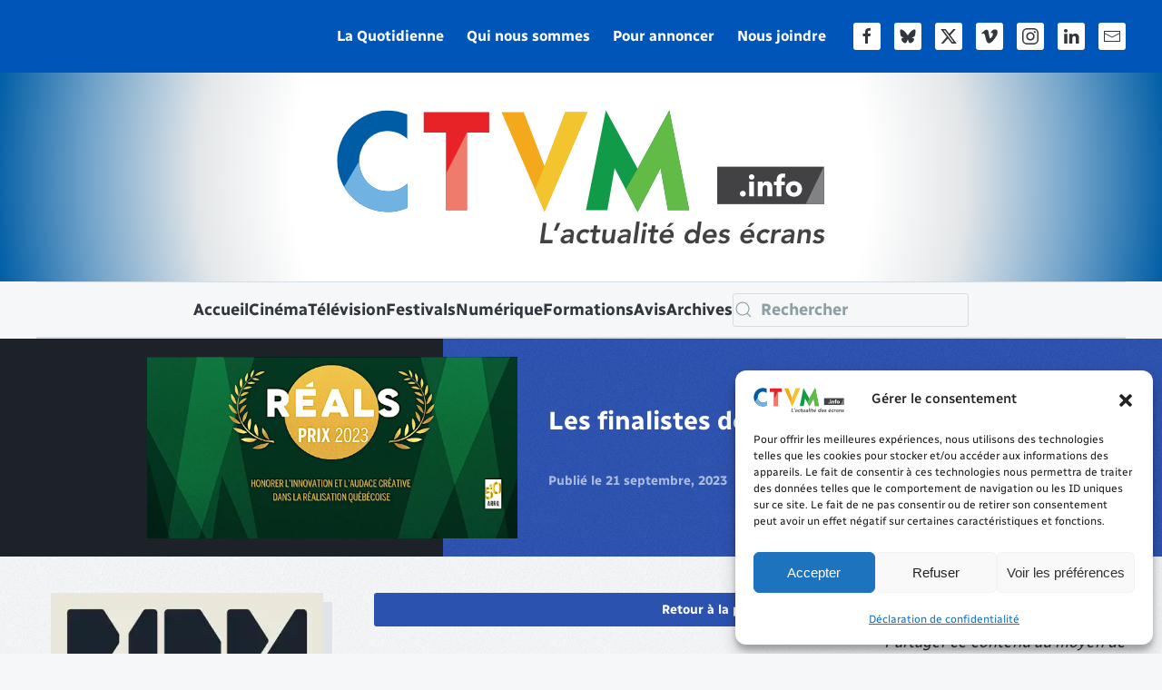

--- FILE ---
content_type: text/css; charset=utf-8
request_url: https://ctvm.info/wp-content/plugins/cfinfinitysliderwp-1.1/includes/modules/elements/elements/cf-infinity-slider/assets/css/cfinfinityslider-horizontal.css?ver=4.5.32
body_size: 261
content:
@keyframes cf-infinity-slider-scroll-horizontal {
	0% {
	  transform: translateX(0);
	}
	100% {
	  transform: translateX(calc((var(--cf-infinity-slides-width) * var(--cf-infinity-slides-no) + var(--cf-infinity-slides-padding) * var(--cf-infinity-slides-no)) * -1));
	}
}

.cf-infinity-slider {
  overflow: hidden;
  -webkit-box-align: center;
  -webkit-align-items: center;
  -ms-flex-align: center;
  align-items: center;
  width: var(--cf-infinity-slides-width-max);
  height: var(--cf-infinity-slides-height);
}

.cf-infinity-slider-content {
  display: -webkit-box;
  display: -webkit-flex;
  display: -ms-flexbox;
  display: flex;
	animation: cf-infinity-slider-scroll-horizontal var(--cf-infinity-slider-duration) linear var(--cf-infinity-slider-delay) infinite;
}

.cf-infinity-slider-list {
  display: -webkit-box;
  display: -webkit-flex;
  display: -ms-flexbox;
  display: flex;
  margin-right: var(--cf-infinity-slides-padding);
  -webkit-box-orient: horizontal;
  -webkit-box-direction: normal;
  -webkit-flex-direction: row;
  -ms-flex-direction: row;
  flex-direction: row;
  justify-items: start;
  -webkit-box-align: center;
  -webkit-align-items: center;
  -ms-flex-align: center;
  align-items: center;
	grid-column-gap: var(--cf-infinity-slides-padding);
  -webkit-box-flex: 0;
  -webkit-flex: 0 0 auto;
  -ms-flex: 0 0 auto;
  flex: 0 0 auto;
  grid-template-rows: auto;
  white-space: nowrap;
}

.cf-infinity-slide-image {
	height: var(--cf-infinity-slides-height);
	width: var(--cf-infinity-slides-width);
  -o-object-fit: var(--cf-infinity-slides-fit);
  object-fit: var(--cf-infinity-slides-fit);
	border: 0;
  vertical-align: middle;
  display: inline-block;
  max-width: 100%;
}


--- FILE ---
content_type: image/svg+xml
request_url: https://ctvm.info/wp-content/uploads/2025/01/logo-ctvm-2024.svg
body_size: 83892
content:
<?xml version="1.0" encoding="utf-8"?>
<!-- Generator: Adobe Illustrator 15.1.0, SVG Export Plug-In . SVG Version: 6.00 Build 0)  -->
<!DOCTYPE svg [
	<!ENTITY ns_extend "http://ns.adobe.com/Extensibility/1.0/">
	<!ENTITY ns_ai "http://ns.adobe.com/AdobeIllustrator/10.0/">
	<!ENTITY ns_graphs "http://ns.adobe.com/Graphs/1.0/">
	<!ENTITY ns_vars "http://ns.adobe.com/Variables/1.0/">
	<!ENTITY ns_imrep "http://ns.adobe.com/ImageReplacement/1.0/">
	<!ENTITY ns_sfw "http://ns.adobe.com/SaveForWeb/1.0/">
	<!ENTITY ns_custom "http://ns.adobe.com/GenericCustomNamespace/1.0/">
	<!ENTITY ns_adobe_xpath "http://ns.adobe.com/XPath/1.0/">
]>
<svg version="1.2" baseProfile="tiny" id="Calque_1" xmlns:x="&ns_extend;" xmlns:i="&ns_ai;" xmlns:graph="&ns_graphs;"
	 xmlns="http://www.w3.org/2000/svg" xmlns:xlink="http://www.w3.org/1999/xlink" x="0px" y="0px" width="360px" height="100px"
	 viewBox="0 0 360 100" overflow="inherit" xml:space="preserve">
<switch>
	<foreignObject requiredExtensions="&ns_ai;" x="0" y="0" width="1" height="1">
		<i:pgfRef  xlink:href="#adobe_illustrator_pgf">
		</i:pgfRef>
	</foreignObject>
	<g i:extraneous="self">
		<g>
			<rect x="280.0439453" y="42.402832" fill="#424244" width="78.4580078" height="27.4985352"/>
			<polygon fill="#808284" points="358.3710938,69.9013672 345.0595703,69.9013672 358.3710938,42.3886719 			"/>
			<g>
				<path fill="#FFFFFF" d="M301.0517578,62.2197266c0,0.6035156-0.2138672,1.1054688-0.6357422,1.5058594
					c-0.4228516,0.4042969-0.9287109,0.6044922-1.5175781,0.6044922c-0.3017578,0-0.5849609-0.0537109-0.8505859-0.1601562
					c-0.265625-0.109375-0.5-0.2578125-0.7001953-0.4443359c-0.2021484-0.1865234-0.359375-0.4042969-0.4726562-0.65625
					c-0.1162109-0.25-0.171875-0.5253906-0.171875-0.8271484c0-0.2880859,0.0556641-0.5595703,0.171875-0.8173828
					c0.1132812-0.2597656,0.2705078-0.4853516,0.4726562-0.6796875c0.2001953-0.1923828,0.4345703-0.3476562,0.7001953-0.4628906
					c0.265625-0.1142578,0.5488281-0.171875,0.8505859-0.171875c0.5888672,0,1.0947266,0.2021484,1.5175781,0.6025391
					C300.8378906,61.1152344,301.0517578,61.6171875,301.0517578,62.2197266"/>
				<path fill="#FFFFFF" d="M307.3134766,49.9711914c0,0.2729492-0.0517578,0.5273438-0.1611328,0.7641602
					c-0.1064453,0.2368164-0.25,0.4404297-0.4296875,0.6132812c-0.1806641,0.171875-0.3935547,0.3085938-0.6445312,0.4101562
					c-0.2519531,0.0986328-0.5146484,0.1484375-0.7861328,0.1484375c-0.5751953,0-1.0566406-0.1884766-1.4433594-0.5693359
					c-0.3886719-0.3813477-0.5830078-0.8354492-0.5830078-1.3666992c0-0.2597656,0.0498047-0.5073242,0.1523438-0.7436523
					c0.0996094-0.2368164,0.2441406-0.4423828,0.4306641-0.612793c0.1865234-0.1728516,0.4003906-0.3120117,0.6464844-0.421875
					c0.2421875-0.1064453,0.5078125-0.1601562,0.796875-0.1601562c0.2714844,0,0.5341797,0.0498047,0.7861328,0.1513672
					c0.2509766,0.1005859,0.4638672,0.2363281,0.6445312,0.4082031c0.1796875,0.171875,0.3232422,0.3769531,0.4296875,0.6147461
					C307.2617188,49.4418945,307.3134766,49.6967773,307.3134766,49.9711914 M303.5273438,53.3925781h3.5283203v10.7216797
					h-3.5283203V53.3925781z"/>
				<path fill="#FFFFFF" d="M316.8945312,64.1142578v-5.8544922c0-0.3017578-0.0244141-0.5908203-0.0722656-0.8623047
					c-0.0546875-0.2724609-0.1347656-0.5136719-0.2509766-0.7226562c-0.1132812-0.2060547-0.2744141-0.3720703-0.484375-0.4951172
					c-0.2060547-0.1210938-0.4677734-0.1806641-0.7832031-0.1806641c-0.3193359,0-0.5947266,0.0595703-0.8310547,0.1806641
					c-0.2363281,0.1230469-0.4345703,0.2929688-0.5908203,0.5087891c-0.1591797,0.2128906-0.2783203,0.4609375-0.3574219,0.7421875
					c-0.0771484,0.2792969-0.1171875,0.5712891-0.1171875,0.8691406v5.8144531h-3.5517578V53.3925781h3.4228516v1.4873047h0.0419922
					c0.1308594-0.2294922,0.2978516-0.4560547,0.5078125-0.6777344c0.2060547-0.2226562,0.4501953-0.4130859,0.7314453-0.5712891
					c0.2783203-0.1601562,0.5849609-0.2871094,0.9150391-0.3886719c0.3291016-0.0996094,0.6816406-0.1503906,1.0546875-0.1503906
					c0.7177734,0,1.3271484,0.1289062,1.828125,0.3867188c0.5039062,0.2597656,0.9101562,0.5927734,1.2177734,1.0029297
					c0.3095703,0.4091797,0.5302734,0.8789062,0.6669922,1.4101562c0.1367188,0.5292969,0.2060547,1.0615234,0.2060547,1.5927734
					v6.6298828H316.8945312z"/>
				<path fill="#FFFFFF" d="M329.7675781,50.4448242c-0.1289062-0.0444336-0.2783203-0.0786133-0.4521484-0.1079102
					c-0.1708984-0.0288086-0.3417969-0.0439453-0.5175781-0.0439453c-0.328125,0-0.59375,0.0576172-0.7958984,0.1728516
					c-0.2001953,0.1157227-0.3583984,0.2695312-0.4716797,0.4619141c-0.1152344,0.1943359-0.1943359,0.4140625-0.2363281,0.65625
					c-0.0449219,0.2441406-0.0654297,0.4882812-0.0654297,0.7324219v1.0761719h2.3896484v2.6279297h-2.3896484v8.09375h-3.5322266
					v-8.09375h-1.9589844v-2.6279297h1.9589844V52.359375c0-0.6582031,0.0732422-1.2871094,0.2167969-1.8837891
					c0.1425781-0.5947266,0.390625-1.1181641,0.7431641-1.5712891c0.3496094-0.4511719,0.8251953-0.8110352,1.4199219-1.0766602
					c0.5957031-0.2636719,1.3388672-0.3979492,2.2294922-0.3979492c0.2998047,0,0.5986328,0.0175781,0.890625,0.0532227
					c0.296875,0.0375977,0.5654297,0.090332,0.8085938,0.1625977L329.7675781,50.4448242z"/>
				<path fill="#FFFFFF" d="M342.3193359,58.7099609c0,0.875-0.1572266,1.6699219-0.4726562,2.3798828
					s-0.7451172,1.3144531-1.2929688,1.8085938c-0.5449219,0.4941406-1.1757812,0.8808594-1.8935547,1.1503906
					c-0.7177734,0.2734375-1.4873047,0.4101562-2.3046875,0.4101562c-0.8046875,0-1.5683594-0.1367188-2.2910156-0.4101562
					c-0.7255859-0.2695312-1.3564453-0.65625-1.8955078-1.1503906s-0.9658203-1.0986328-1.28125-1.8085938
					s-0.4736328-1.5048828-0.4736328-2.3798828c0-0.8730469,0.1582031-1.6640625,0.4736328-2.3662109
					c0.3154297-0.7041016,0.7421875-1.3007812,1.28125-1.7871094c0.5390625-0.4892578,1.1699219-0.8623047,1.8955078-1.1201172
					c0.7226562-0.2597656,1.4863281-0.3867188,2.2910156-0.3867188c0.8173828,0,1.5869141,0.1269531,2.3046875,0.3867188
					c0.7177734,0.2578125,1.3486328,0.6308594,1.8935547,1.1201172c0.5478516,0.4863281,0.9775391,1.0830078,1.2929688,1.7871094
					C342.1621094,57.0458984,342.3193359,57.8369141,342.3193359,58.7099609 M338.9160156,58.7099609
					c0-0.3427734-0.0537109-0.6806641-0.1689453-1.0117188c-0.1152344-0.3291016-0.2792969-0.6220703-0.4970703-0.8720703
					c-0.2148438-0.25-0.4804688-0.4541016-0.7958984-0.6132812c-0.3154297-0.1582031-0.6816406-0.2363281-1.0986328-0.2363281
					c-0.4160156,0-0.78125,0.078125-1.0986328,0.2363281c-0.3134766,0.1591797-0.5751953,0.3632812-0.7851562,0.6132812
					c-0.2060547,0.25-0.3652344,0.5429688-0.4707031,0.8720703c-0.1103516,0.3310547-0.1640625,0.6689453-0.1640625,1.0117188
					c0,0.3447266,0.0537109,0.6826172,0.1640625,1.0136719c0.1054688,0.3310547,0.2646484,0.6279297,0.484375,0.8925781
					c0.2138672,0.265625,0.4794922,0.4775391,0.796875,0.6357422c0.3134766,0.1572266,0.6787109,0.2363281,1.0966797,0.2363281
					c0.4150391,0,0.7802734-0.0791016,1.0966797-0.2363281c0.3173828-0.1582031,0.5810547-0.3701172,0.7958984-0.6357422
					c0.2158203-0.2646484,0.3789062-0.5615234,0.4853516-0.8925781
					C338.8642578,59.3925781,338.9160156,59.0546875,338.9160156,58.7099609"/>
				<path fill="#005DA5" d="M52.3881836,72.6357422c-4.9331055,2.0546875-9.3525391,2.9775391-14.5947266,2.9775391
					C17.3427734,75.6132812,1,58.9638672,1,38.409668C1,17.7524414,17.3427734,1.1035156,37.793457,1.1035156
					c5.2421875,0,9.6616211,0.9248047,14.5947266,2.9794922V21.965332
					c-3.4941406-3.3901367-8.5307617-5.7543945-14.5947266-5.7543945c-11.4077148,0-20.6577148,10.0708008-20.6577148,22.1987305
					c0,12.1274414,9.25,22.097168,20.6577148,22.097168c6.0639648,0,11.1005859-2.3642578,14.5947266-5.7558594V72.6357422z"/>
				<path fill="#70B3E2" d="M52.3881836,72.6357422c-4.9331055,2.0546875-9.3525391,2.9775391-14.5947266,2.9775391
					c-13.6347656,0-25.4428711-7.3994141-31.800293-18.4228516L17.1357422,38.409668
					c0,12.1274414,9.25,22.097168,20.6577148,22.097168c6.0639648,0,11.1005859-2.3642578,14.5947266-5.7558594V72.6357422z"/>
				<polygon fill="#E72328" points="80.8388672,17.3408203 64.4980469,17.3408203 64.4980469,2.3354492 112.5981445,2.3354492 
					112.5981445,17.3408203 96.2568359,17.3408203 96.2568359,74.2802734 80.8388672,74.2802734 				"/>
				<polygon fill="#EF7B6C" points="96.2563477,17.3408203 96.2563477,74.2802734 80.8393555,74.2802734 80.8393555,47.7119141 				
					"/>
				<polygon fill="#F4A91C" points="153.203125,75.5117188 121.6513672,2.3349609 137.9921875,2.3349609 153.203125,42.0073242 
					168.4150391,2.3349609 184.7558594,2.3349609 				"/>
				<polygon fill="#F2C52E" points="153.203125,75.5117188 146.2636719,59.4160156 153.203125,42.0073242 168.4150391,2.3349609 
					184.7558594,2.3349609 				"/>
				<polygon fill="#119B49" points="221.5644531,43.8574219 244.8935547,1 259.4892578,74.2783203 243.7626953,74.2783203 
					238.4199219,43.5478516 221.5644531,75.6132812 204.7109375,43.5478516 199.3662109,74.2783203 183.6396484,74.2783203 
					198.2333984,1 				"/>
				<polygon fill="#62BA47" points="221.5644531,43.8574219 244.8935547,1 259.4892578,74.2783203 243.7626953,74.2783203 
					238.4199219,43.5478516 221.5644531,75.6132812 212.8378906,59.0136719 				"/>
				<polygon fill="#424244" points="152.0092773,83.6923828 154.6640625,83.6923828 152.9145508,96.2070312 159.2573242,96.2070312 
					158.9204102,98.6103516 149.9228516,98.6103516 				"/>
				<polygon fill="#424244" points="162.2910156,83.6923828 164.8623047,83.6923828 162.2910156,89.2539062 160.0366211,89.2539062 
									"/>
				<path fill="#424244" d="M171.8149414,97.2197266h-0.0634766c-0.4487305,0.5751953-0.9726562,0.9921875-1.5698242,1.2539062
					c-0.5957031,0.2597656-1.2314453,0.3886719-1.90625,0.3886719c-0.4638672,0-0.909668-0.0615234-1.3374023-0.1904297
					c-0.4296875-0.125-0.7978516-0.3154297-1.1074219-0.5673828c-0.3081055-0.2539062-0.5405273-0.5693359-0.6953125-0.9482422
					c-0.1533203-0.3798828-0.1962891-0.8222656-0.125-1.328125c0.1108398-0.8134766,0.4135742-1.4560547,0.9052734-1.9277344
					c0.4916992-0.4697266,1.0742188-0.8251953,1.7480469-1.0634766c0.675293-0.2392578,1.3881836-0.3867188,2.1401367-0.4423828
					c0.7504883-0.0566406,1.4428711-0.0849609,2.0751953-0.0849609h0.6313477l0.0214844-0.2734375
					c0.0976562-0.6328125-0.0498047-1.1064453-0.4418945-1.4238281c-0.394043-0.3154297-0.9277344-0.4726562-1.6015625-0.4726562
					c-0.5341797,0-1.0473633,0.0957031-1.5380859,0.2841797c-0.4921875,0.1884766-0.9277344,0.4462891-1.3071289,0.7695312
					l-1.1376953-1.3271484c0.6328125-0.5751953,1.3447266-0.9912109,2.1386719-1.2431641
					c0.7939453-0.2539062,1.5913086-0.3808594,2.3920898-0.3808594c0.715332,0,1.3085938,0.0810547,1.7792969,0.2421875
					c0.4711914,0.1621094,0.8505859,0.3701172,1.1391602,0.6220703c0.2875977,0.2539062,0.4946289,0.5458984,0.6206055,0.875
					c0.1269531,0.3310547,0.2036133,0.6640625,0.2319336,1.0009766c0.0283203,0.3359375,0.0253906,0.6630859-0.0102539,0.9804688
					c-0.0356445,0.3154297-0.0668945,0.5927734-0.0947266,0.8310547l-0.8007812,5.8164062h-2.2758789L171.8149414,97.2197266z
					 M172.1103516,94.0791016h-0.5268555c-0.3515625,0-0.7475586,0.015625-1.190918,0.0429688
					c-0.4423828,0.0283203-0.8642578,0.09375-1.2636719,0.2001953c-0.4003906,0.1054688-0.7480469,0.2597656-1.043457,0.4628906
					c-0.2944336,0.2041016-0.4697266,0.4892578-0.5268555,0.8544922c-0.0273438,0.2382812,0,0.4384766,0.0844727,0.6005859
					c0.0844727,0.1611328,0.2041016,0.2978516,0.3588867,0.4091797c0.1533203,0.1142578,0.3300781,0.1943359,0.5258789,0.2431641
					c0.1967773,0.0498047,0.4008789,0.0742188,0.6118164,0.0742188c0.8710938,0,1.5444336-0.2070312,2.0224609-0.6210938
					c0.4775391-0.4150391,0.7651367-0.9814453,0.8637695-1.6962891L172.1103516,94.0791016z"/>
				<path fill="#424244" d="M184.5214844,91.5302734c-0.2539062-0.3076172-0.53125-0.5537109-0.8330078-0.7373047
					c-0.3027344-0.1826172-0.6220703-0.2744141-0.9580078-0.2744141c-0.4638672,0-0.8896484,0.0839844-1.2763672,0.2539062
					c-0.3867188,0.1669922-0.7270508,0.3925781-1.0209961,0.6748047c-0.2944336,0.2792969-0.5371094,0.6025391-0.7275391,0.9677734
					c-0.1904297,0.3662109-0.3134766,0.7451172-0.3691406,1.1376953c-0.0561523,0.3935547-0.0424805,0.7734375,0.0429688,1.1386719
					c0.0839844,0.3652344,0.2338867,0.6865234,0.4521484,0.9677734c0.2172852,0.2822266,0.4995117,0.5078125,0.84375,0.6748047
					c0.3422852,0.1699219,0.746582,0.2539062,1.2104492,0.2539062c0.3945312,0,0.7695312-0.0800781,1.1269531-0.2421875
					c0.3603516-0.1611328,0.6777344-0.3984375,0.9599609-0.7060547l1.4316406,1.8125
					c-0.2939453,0.2519531-0.6171875,0.4697266-0.9697266,0.6523438c-0.3496094,0.1826172-0.7021484,0.3310547-1.0527344,0.4423828
					c-0.3515625,0.1113281-0.6845703,0.1923828-1,0.2421875c-0.3154297,0.0478516-0.5869141,0.0732422-0.8115234,0.0732422
					c-0.7583008,0-1.4584961-0.1269531-2.0966797-0.3789062c-0.6396484-0.2519531-1.1728516-0.6123047-1.6015625-1.0732422
					c-0.4287109-0.4658203-0.7407227-1.0234375-0.9379883-1.6757812c-0.1958008-0.6542969-0.237793-1.3818359-0.1259766-2.1816406
					c0.112793-0.8007812,0.3588867-1.5283203,0.7368164-2.1806641c0.3808594-0.6533203,0.8505859-1.2119141,1.4121094-1.6757812
					c0.5620117-0.4628906,1.1967773-0.8212891,1.9067383-1.0732422c0.7104492-0.2519531,1.4448242-0.3808594,2.2026367-0.3808594
					c0.6464844,0,1.2773438,0.1230469,1.8955078,0.3691406c0.6171875,0.2470703,1.1308594,0.6367188,1.5390625,1.1699219
					L184.5214844,91.5302734z"/>
				<path fill="#424244" d="M186.7109375,90.6455078l0.2958984-2.1494141h2.0859375l0.3994141-2.9277344h2.5283203
					l-0.4003906,2.9277344h2.7822266l-0.2958984,2.1494141h-2.7802734l-0.6328125,4.4248047
					c-0.0693359,0.5058594-0.03125,0.90625,0.1171875,1.2001953c0.1464844,0.296875,0.5,0.4423828,1.0634766,0.4423828
					c0.2236328,0,0.4736328-0.0224609,0.7470703-0.0722656c0.2753906-0.0507812,0.4960938-0.1308594,0.6640625-0.2431641
					l-0.2949219,2.1279297c-0.28125,0.1269531-0.6171875,0.2138672-1.0117188,0.2636719
					c-0.3925781,0.0478516-0.7373047,0.0732422-1.03125,0.0732422c-0.6757812,0-1.2158203-0.0732422-1.6220703-0.2216797
					c-0.4082031-0.1455078-0.7138672-0.3710938-0.9179688-0.6728516c-0.203125-0.3017578-0.3193359-0.6787109-0.3476562-1.1279297
					c-0.0292969-0.4501953,0-0.96875,0.0839844-1.5595703l0.6542969-4.6347656H186.7109375z"/>
				<path fill="#424244" d="M204.1992188,98.6103516h-2.4013672l0.2099609-1.6220703h-0.0400391
					c-0.296875,0.5039062-0.7177734,0.9443359-1.2666016,1.3164062c-0.5478516,0.3710938-1.2402344,0.5576172-2.0849609,0.5576172
					c-0.6738281,0-1.2314453-0.1074219-1.6757812-0.3271484c-0.4423828-0.2167969-0.7832031-0.5117188-1.0214844-0.8828125
					c-0.2392578-0.3730469-0.3886719-0.7988281-0.4521484-1.2753906c-0.0634766-0.4775391-0.0595703-0.9755859,0.0087891-1.4970703
					l0.90625-6.3837891h2.5283203l-0.7158203,5.1201172c-0.0419922,0.2802734-0.0732422,0.59375-0.09375,0.9365234
					c-0.0214844,0.3466797,0.0078125,0.6699219,0.0820312,0.9697266c0.0791016,0.3017578,0.2255859,0.5556641,0.4433594,0.7578125
					c0.21875,0.2041016,0.5517578,0.3076172,1.0019531,0.3076172c0.4208984,0,0.7871094-0.0712891,1.0947266-0.2109375
					c0.3095703-0.140625,0.5732422-0.3291016,0.7910156-0.5693359c0.2167969-0.2392578,0.3925781-0.5126953,0.5263672-0.8222656
					c0.1328125-0.3095703,0.2216797-0.6328125,0.2636719-0.9697266l0.7792969-5.5195312h2.5283203L204.1992188,98.6103516z"/>
				<path fill="#424244" d="M213.5761719,97.2197266h-0.0634766c-0.4501953,0.5751953-0.9736328,0.9921875-1.5693359,1.2539062
					c-0.5966797,0.2597656-1.2314453,0.3886719-1.9072266,0.3886719c-0.4638672,0-0.9101562-0.0615234-1.3369141-0.1904297
					c-0.4306641-0.125-0.7988281-0.3154297-1.1083984-0.5673828c-0.3076172-0.2539062-0.5400391-0.5693359-0.6943359-0.9482422
					c-0.1542969-0.3798828-0.1962891-0.8222656-0.125-1.328125c0.1113281-0.8134766,0.4140625-1.4560547,0.9042969-1.9277344
					c0.4921875-0.4697266,1.0751953-0.8251953,1.7490234-1.0634766c0.6748047-0.2392578,1.3867188-0.3867188,2.1386719-0.4423828
					c0.7509766-0.0566406,1.4433594-0.0849609,2.0761719-0.0849609h0.6308594l0.0214844-0.2734375
					c0.0986328-0.6328125-0.0498047-1.1064453-0.4423828-1.4238281c-0.3925781-0.3154297-0.9277344-0.4726562-1.6005859-0.4726562
					c-0.5351562,0-1.046875,0.0957031-1.5371094,0.2841797c-0.4931641,0.1884766-0.9296875,0.4462891-1.3085938,0.7695312
					l-1.1367188-1.3271484c0.6328125-0.5751953,1.3447266-0.9912109,2.1367188-1.2431641
					c0.7949219-0.2539062,1.5917969-0.3808594,2.3935547-0.3808594c0.7158203,0,1.3085938,0.0810547,1.7802734,0.2421875
					c0.4707031,0.1621094,0.8496094,0.3701172,1.1386719,0.6220703c0.2861328,0.2539062,0.4941406,0.5458984,0.6191406,0.875
					c0.1269531,0.3310547,0.2041016,0.6640625,0.2333984,1.0009766c0.0263672,0.3359375,0.0244141,0.6630859-0.0117188,0.9804688
					c-0.0351562,0.3154297-0.0654297,0.5927734-0.0947266,0.8310547l-0.7998047,5.8164062h-2.2763672L213.5761719,97.2197266z
					 M213.8710938,94.0791016H213.34375c-0.3505859,0-0.7470703,0.015625-1.1914062,0.0429688
					c-0.4423828,0.0283203-0.8632812,0.09375-1.2636719,0.2001953c-0.3984375,0.1054688-0.7460938,0.2597656-1.0429688,0.4628906
					c-0.2939453,0.2041016-0.4697266,0.4892578-0.5273438,0.8544922c-0.0263672,0.2382812,0,0.4384766,0.0849609,0.6005859
					c0.0849609,0.1611328,0.2041016,0.2978516,0.359375,0.4091797c0.1542969,0.1142578,0.3291016,0.1943359,0.5253906,0.2431641
					c0.1962891,0.0498047,0.4003906,0.0742188,0.6123047,0.0742188c0.8710938,0,1.5449219-0.2070312,2.0214844-0.6210938
					c0.4775391-0.4150391,0.765625-0.9814453,0.8642578-1.6962891L213.8710938,94.0791016z"/>
				<polygon fill="#424244" points="220.6542969,82.6806641 223.1845703,82.6806641 220.9511719,98.6103516 218.4228516,98.6103516 
									"/>
				<path fill="#424244" d="M225.3330078,88.4960938h2.5263672l-1.4101562,10.1142578h-2.5283203L225.3330078,88.4960938z
					 M225.4589844,85.0625c0.0556641-0.4082031,0.2558594-0.7626953,0.6015625-1.0644531
					c0.3427734-0.3017578,0.7470703-0.4541016,1.2099609-0.4541016c0.4638672,0,0.8349609,0.1445312,1.1181641,0.4326172
					c0.28125,0.2890625,0.3867188,0.6484375,0.3154297,1.0859375c-0.0712891,0.4345703-0.28125,0.7978516-0.6308594,1.0849609
					c-0.3525391,0.2880859-0.7597656,0.4306641-1.2236328,0.4306641s-0.8251953-0.1503906-1.0849609-0.4521484
					S225.4023438,85.4697266,225.4589844,85.0625"/>
				<path fill="#424244" d="M229.2949219,90.6455078l0.2939453-2.1494141h2.0859375l0.4003906-2.9277344h2.5292969
					l-0.4013672,2.9277344h2.78125l-0.2939453,2.1494141h-2.7822266l-0.6308594,4.4248047
					c-0.0712891,0.5058594-0.0332031,0.90625,0.1152344,1.2001953c0.1484375,0.296875,0.5019531,0.4423828,1.0644531,0.4423828
					c0.2246094,0,0.4726562-0.0224609,0.7480469-0.0722656c0.2734375-0.0507812,0.4941406-0.1308594,0.6640625-0.2431641
					l-0.2949219,2.1279297c-0.2822266,0.1269531-0.6191406,0.2138672-1.0117188,0.2636719
					c-0.3945312,0.0478516-0.7392578,0.0732422-1.0332031,0.0732422c-0.6748047,0-1.2158203-0.0732422-1.6220703-0.2216797
					c-0.4072266-0.1455078-0.7138672-0.3710938-0.9169922-0.6728516c-0.2041016-0.3017578-0.3203125-0.6787109-0.3486328-1.1279297
					c-0.0273438-0.4501953,0-0.96875,0.0849609-1.5595703l0.6533203-4.6347656H229.2949219z"/>
				<path fill="#424244" d="M240.1435547,94.4375c-0.0136719,0.3789062,0.0390625,0.7177734,0.1601562,1.0117188
					c0.1191406,0.2949219,0.2841797,0.5449219,0.4941406,0.7480469c0.2099609,0.2041016,0.4638672,0.3623047,0.7578125,0.4736328
					c0.296875,0.1132812,0.6201172,0.1689453,0.9697266,0.1689453c0.6328125,0,1.1835938-0.1308594,1.6552734-0.3896484
					c0.46875-0.2597656,0.8867188-0.5849609,1.2519531-0.9794922l1.6240234,1.3691406
					c-0.6884766,0.7294922-1.4199219,1.2509766-2.1914062,1.5585938c-0.7734375,0.3095703-1.5605469,0.4638672-2.3603516,0.4638672
					c-0.7587891,0-1.4589844-0.125-2.0957031-0.3789062c-0.640625-0.2539062-1.1738281-0.6103516-1.6025391-1.0751953
					c-0.4287109-0.4619141-0.7402344-1.0214844-0.9365234-1.6738281s-0.2392578-1.3798828-0.1269531-2.1816406
					c0.1113281-0.8007812,0.3574219-1.5283203,0.7363281-2.1806641c0.3808594-0.6533203,0.8505859-1.2119141,1.4121094-1.6757812
					c0.5615234-0.4628906,1.1972656-0.8212891,1.9072266-1.0751953c0.7099609-0.2519531,1.4443359-0.3769531,2.2021484-0.3769531
					c1.4179688,0,2.4941406,0.4736328,3.2226562,1.421875c0.7314453,0.9482422,0.9775391,2.3066406,0.7392578,4.0771484
					L247.8564453,94.4375H240.1435547z M245.6015625,92.5419922c0.0986328-0.7441406-0.0478516-1.3310547-0.4423828-1.7597656
					c-0.3925781-0.4296875-0.9902344-0.6425781-1.7910156-0.6425781c-0.7578125,0-1.390625,0.21875-1.8945312,0.6533203
					c-0.5068359,0.4355469-0.8583984,1.0185547-1.0546875,1.7490234H245.6015625z M245.3496094,83.6923828h2.8652344
					l-3.3916016,3.0341797h-1.9804688L245.3496094,83.6923828z"/>
				<path fill="#424244" d="M264.1025391,97.0927734h-0.0419922c-0.4638672,0.6171875-1.0244141,1.0673828-1.6757812,1.3486328
					c-0.6542969,0.2802734-1.3378906,0.4208984-2.0546875,0.4208984c-0.7871094,0-1.46875-0.1367188-2.0439453-0.4121094
					c-0.5771484-0.2724609-1.0458984-0.6474609-1.4121094-1.125c-0.3652344-0.4794922-0.6171875-1.0390625-0.7578125-1.6855469
					s-0.1542969-1.3427734-0.0419922-2.0869141c0.0976562-0.7431641,0.3154297-1.4394531,0.6523438-2.0859375
					c0.3359375-0.6464844,0.7558594-1.2080078,1.2539062-1.6855469c0.4980469-0.4765625,1.0673828-0.8544922,1.7070312-1.1269531
					c0.6386719-0.2734375,1.3154297-0.4101562,2.0332031-0.4101562c0.4765625,0,0.8925781,0.0478516,1.2431641,0.1464844
					c0.3515625,0.0976562,0.6533203,0.2246094,0.90625,0.3808594c0.2519531,0.1533203,0.4628906,0.3173828,0.6328125,0.4941406
					c0.1669922,0.1748047,0.3076172,0.3466797,0.4208984,0.515625h0.0634766l1.0097656-7.1005859h2.5302734l-2.2333984,15.9296875
					h-2.4033203L264.1025391,97.0927734z M258.6015625,93.5527344c-0.0556641,0.3935547-0.0419922,0.7734375,0.0429688,1.1386719
					c0.0839844,0.3652344,0.234375,0.6884766,0.4521484,0.9677734c0.21875,0.2822266,0.5,0.5058594,0.8447266,0.6748047
					c0.34375,0.1699219,0.7480469,0.2539062,1.2099609,0.2539062c0.4638672,0,0.8925781-0.0839844,1.2851562-0.2539062
					c0.3945312-0.1689453,0.7382812-0.3925781,1.0332031-0.6748047c0.2958984-0.2792969,0.5341797-0.6025391,0.7158203-0.9677734
					c0.1826172-0.3652344,0.3017578-0.7451172,0.359375-1.1386719c0.0556641-0.3925781,0.0419922-0.7714844-0.0419922-1.1376953
					c-0.0849609-0.3652344-0.2373047-0.6884766-0.4541016-0.9697266c-0.2177734-0.2802734-0.4990234-0.5058594-0.8427734-0.6728516
					c-0.3447266-0.1699219-0.7470703-0.2539062-1.2099609-0.2539062c-0.4658203,0-0.8896484,0.0839844-1.2763672,0.2539062
					c-0.3867188,0.1669922-0.7265625,0.3925781-1.0214844,0.6728516c-0.2958984,0.28125-0.5361328,0.6044922-0.7265625,0.9697266
					C258.78125,92.78125,258.6582031,93.1601562,258.6015625,93.5527344"/>
				<path fill="#424244" d="M271.75,94.4375c-0.0136719,0.3789062,0.0380859,0.7177734,0.1582031,1.0117188
					c0.1191406,0.2949219,0.2841797,0.5449219,0.4941406,0.7480469c0.2119141,0.2041016,0.4658203,0.3623047,0.7597656,0.4736328
					c0.2949219,0.1132812,0.6171875,0.1689453,0.9697266,0.1689453c0.6308594,0,1.1816406-0.1289062,1.6523438-0.3896484
					c0.4716797-0.2597656,0.8896484-0.5849609,1.2548828-0.9794922l1.6220703,1.3691406
					c-0.6894531,0.7314453-1.4179688,1.2509766-2.1914062,1.5585938c-0.7714844,0.3095703-1.5585938,0.4638672-2.359375,0.4638672
					c-0.7578125,0-1.4580078-0.125-2.0966797-0.3789062c-0.640625-0.2519531-1.1738281-0.6103516-1.6005859-1.0732422
					c-0.4287109-0.4658203-0.7412109-1.0234375-0.9394531-1.6757812c-0.1962891-0.6542969-0.2382812-1.3818359-0.1269531-2.1816406
					c0.1142578-0.8007812,0.3603516-1.5283203,0.7392578-2.1806641c0.3789062-0.6533203,0.8505859-1.2119141,1.4101562-1.6757812
					c0.5615234-0.4628906,1.1982422-0.8212891,1.9082031-1.0732422c0.7080078-0.2539062,1.4433594-0.3808594,2.2011719-0.3808594
					c1.4179688,0,2.4931641,0.4755859,3.2246094,1.4238281c0.7314453,0.9462891,0.9755859,2.3066406,0.7373047,4.0771484
					L279.4609375,94.4375H271.75z M277.2060547,92.5419922c0.1005859-0.7441406-0.0478516-1.3310547-0.4404297-1.7597656
					c-0.3945312-0.4277344-0.9902344-0.6425781-1.7910156-0.6425781c-0.7578125,0-1.390625,0.21875-1.8974609,0.6533203
					c-0.5058594,0.4355469-0.8554688,1.0185547-1.0537109,1.7490234H277.2060547z"/>
				<path fill="#424244" d="M287.6591797,91.2978516c-0.3945312-0.6875-1.0068359-1.03125-1.8339844-1.03125
					c-0.1689453,0-0.34375,0.0205078-0.5273438,0.0634766c-0.1826172,0.0419922-0.3515625,0.1035156-0.5058594,0.1884766
					c-0.1533203,0.0839844-0.2841797,0.1962891-0.390625,0.3378906c-0.1035156,0.1386719-0.1708984,0.3007812-0.1992188,0.4853516
					c-0.0429688,0.3076172,0.0615234,0.5332031,0.3056641,0.6728516c0.2460938,0.140625,0.5654297,0.2597656,0.9580078,0.3583984
					c0.3945312,0.0976562,0.8193359,0.2001953,1.2753906,0.3056641c0.4560547,0.1064453,0.8720703,0.2675781,1.2431641,0.4853516
					c0.3730469,0.2167969,0.6669922,0.515625,0.8847656,0.8945312s0.2792969,0.9003906,0.1787109,1.5595703
					c-0.0849609,0.6025391-0.2841797,1.1123047-0.5996094,1.5283203c-0.3164062,0.4130859-0.6992188,0.7460938-1.1474609,1
					c-0.4501953,0.2519531-0.9423828,0.4345703-1.4755859,0.5488281c-0.5341797,0.1113281-1.0615234,0.1669922-1.5810547,0.1669922
					c-0.7871094,0-1.4951172-0.1113281-2.1259766-0.3369141c-0.6328125-0.2246094-1.1679688-0.6328125-1.6025391-1.2216797
					l1.9160156-1.5810547c0.28125,0.3652344,0.5869141,0.6640625,0.9179688,0.8964844
					c0.3310547,0.2304688,0.7617188,0.3476562,1.2949219,0.3476562c0.1826172,0,0.3769531-0.0224609,0.5810547-0.0634766
					c0.2011719-0.0419922,0.3955078-0.1132812,0.5791016-0.2109375c0.1826172-0.0986328,0.3359375-0.2216797,0.4628906-0.3681641
					c0.1269531-0.1474609,0.2041016-0.3212891,0.2314453-0.5166016c0.0556641-0.3505859-0.0390625-0.6123047-0.2851562-0.7792969
					c-0.2460938-0.1699219-0.5634766-0.3066406-0.9580078-0.4121094c-0.3945312-0.1035156-0.8173828-0.2021484-1.2734375-0.2939453
					c-0.4580078-0.0908203-0.875-0.2392578-1.2548828-0.4433594c-0.3789062-0.203125-0.6767578-0.4882812-0.8945312-0.8515625
					c-0.21875-0.3662109-0.2783203-0.8720703-0.1806641-1.5185547c0.0849609-0.5615234,0.2714844-1.0498047,0.5595703-1.4638672
					c0.2871094-0.4130859,0.640625-0.7539062,1.0644531-1.0214844c0.4208984-0.2675781,0.8828125-0.4638672,1.390625-0.5908203
					c0.5039062-0.1269531,1.0107422-0.1904297,1.5166016-0.1904297c0.6748047,0,1.3232422,0.1171875,1.9482422,0.3486328
					c0.6259766,0.2324219,1.0986328,0.6289062,1.421875,1.1904297L287.6591797,91.2978516z"/>
				<path fill="#424244" d="M299.4355469,94.4375c-0.0136719,0.3789062,0.0380859,0.7177734,0.1591797,1.0117188
					c0.1171875,0.2949219,0.2832031,0.5449219,0.4951172,0.7480469c0.2089844,0.2041016,0.4628906,0.3623047,0.7578125,0.4736328
					c0.2939453,0.1132812,0.6171875,0.1689453,0.9697266,0.1689453c0.6308594,0,1.1806641-0.1308594,1.6542969-0.3896484
					c0.4697266-0.2597656,0.8867188-0.5849609,1.2529297-0.9794922l1.6210938,1.3691406
					c-0.6865234,0.7294922-1.4179688,1.2509766-2.1894531,1.5585938c-0.7734375,0.3095703-1.5595703,0.4638672-2.3603516,0.4638672
					c-0.7578125,0-1.4580078-0.125-2.0966797-0.3789062c-0.640625-0.2539062-1.171875-0.6103516-1.6005859-1.0751953
					c-0.4296875-0.4619141-0.7412109-1.0214844-0.9394531-1.6738281c-0.1962891-0.6523438-0.2382812-1.3798828-0.125-2.1816406
					c0.1113281-0.8007812,0.3583984-1.5283203,0.7373047-2.1806641c0.3789062-0.6533203,0.8496094-1.2119141,1.4101562-1.6757812
					c0.5634766-0.4628906,1.1982422-0.8212891,1.9082031-1.0751953c0.7080078-0.2519531,1.4433594-0.3769531,2.203125-0.3769531
					c1.4179688,0,2.4912109,0.4736328,3.2226562,1.421875c0.7304688,0.9482422,0.9775391,2.3066406,0.7363281,4.0771484
					L307.1484375,94.4375H299.4355469z M304.8935547,92.5419922c0.0976562-0.7441406-0.0498047-1.3310547-0.4423828-1.7597656
					c-0.3945312-0.4296875-0.9912109-0.6425781-1.7910156-0.6425781c-0.7587891,0-1.3916016,0.21875-1.8974609,0.6533203
					c-0.5039062,0.4355469-0.8564453,1.0185547-1.0527344,1.7490234H304.8935547z M304.6396484,83.6923828h2.8662109
					l-3.3916016,3.0341797h-1.9814453L304.6396484,83.6923828z"/>
				<path fill="#424244" d="M316.8408203,91.5302734c-0.2539062-0.3076172-0.5302734-0.5537109-0.8330078-0.7373047
					c-0.3017578-0.1826172-0.6210938-0.2744141-0.9580078-0.2744141c-0.4638672,0-0.8886719,0.0839844-1.2753906,0.2539062
					c-0.3867188,0.1669922-0.7275391,0.3925781-1.0214844,0.6748047c-0.2949219,0.2792969-0.5371094,0.6025391-0.7275391,0.9677734
					c-0.1904297,0.3662109-0.3134766,0.7451172-0.3691406,1.1376953c-0.0556641,0.3935547-0.0429688,0.7734375,0.0419922,1.1386719
					s0.2353516,0.6865234,0.4521484,0.9677734c0.2197266,0.2822266,0.5,0.5078125,0.8447266,0.6748047
					c0.3427734,0.1699219,0.7460938,0.2539062,1.2099609,0.2539062c0.3945312,0,0.7695312-0.0800781,1.1279297-0.2421875
					c0.359375-0.1611328,0.6767578-0.3984375,0.9599609-0.7060547l1.4316406,1.8125
					c-0.2949219,0.2519531-0.6181641,0.4697266-0.9697266,0.6523438c-0.3505859,0.1826172-0.7021484,0.3310547-1.0527344,0.4423828
					c-0.3525391,0.1113281-0.6845703,0.1923828-1.0009766,0.2421875c-0.3154297,0.0478516-0.5859375,0.0732422-0.8115234,0.0732422
					c-0.7578125,0-1.4580078-0.1269531-2.0947266-0.3789062c-0.640625-0.2519531-1.1738281-0.6123047-1.6025391-1.0732422
					c-0.4296875-0.4658203-0.7412109-1.0234375-0.9375-1.6757812c-0.1962891-0.6542969-0.2382812-1.3818359-0.1269531-2.1816406
					c0.1113281-0.8007812,0.3583984-1.5283203,0.7373047-2.1806641c0.3808594-0.6533203,0.8496094-1.2119141,1.4121094-1.6757812
					c0.5615234-0.4628906,1.1962891-0.8212891,1.90625-1.0732422s1.4453125-0.3808594,2.203125-0.3808594
					c0.6464844,0,1.2773438,0.1230469,1.8945312,0.3691406c0.6181641,0.2470703,1.1318359,0.6367188,1.5390625,1.1699219
					L316.8408203,91.5302734z"/>
				<path fill="#424244" d="M320.5058594,88.4960938h2.5283203l-0.2304688,1.6005859h0.0419922
					c0.3632812-0.5908203,0.8310547-1.0458984,1.4003906-1.3691406s1.1914062-0.4853516,1.8642578-0.4853516
					c0.15625,0,0.3017578,0.015625,0.4423828,0.0419922c0.140625,0.0292969,0.2890625,0.0634766,0.4423828,0.1064453
					l-0.3574219,2.4453125c-0.1962891-0.0576172-0.3945312-0.1025391-0.5908203-0.1386719
					c-0.1962891-0.0351562-0.3925781-0.0517578-0.5888672-0.0517578c-0.5908203,0-1.0830078,0.109375-1.4755859,0.3271484
					c-0.3925781,0.2167969-0.7060547,0.4648438-0.9365234,0.7460938c-0.2333984,0.2832031-0.3984375,0.5634766-0.4960938,0.8447266
					c-0.0986328,0.28125-0.1542969,0.4902344-0.1679688,0.6308594l-0.7578125,5.4160156H319.09375L320.5058594,88.4960938z"/>
				<path fill="#424244" d="M333.8007812,97.2197266h-0.0634766c-0.4482422,0.5751953-0.9736328,0.9921875-1.5703125,1.2539062
					c-0.5966797,0.2597656-1.2314453,0.3886719-1.9042969,0.3886719c-0.4658203,0-0.9121094-0.0615234-1.3398438-0.1904297
					c-0.4287109-0.125-0.7978516-0.3154297-1.1054688-0.5673828c-0.3105469-0.2539062-0.5410156-0.5693359-0.6972656-0.9482422
					c-0.1533203-0.3798828-0.1953125-0.8222656-0.125-1.328125c0.1123047-0.8134766,0.4140625-1.4560547,0.90625-1.9277344
					c0.4912109-0.4697266,1.0742188-0.8251953,1.7490234-1.0634766c0.6738281-0.2392578,1.3876953-0.3867188,2.1396484-0.4423828
					c0.75-0.0566406,1.4423828-0.0849609,2.0742188-0.0849609h0.6328125l0.0205078-0.2734375
					c0.0986328-0.6328125-0.0498047-1.1064453-0.4423828-1.4238281c-0.3935547-0.3154297-0.9267578-0.4726562-1.6025391-0.4726562
					c-0.5322266,0-1.0458984,0.0957031-1.5371094,0.2841797c-0.4921875,0.1884766-0.9267578,0.4462891-1.3066406,0.7695312
					l-1.1386719-1.3271484c0.6328125-0.5751953,1.3447266-0.9912109,2.1396484-1.2431641
					c0.7949219-0.2539062,1.5908203-0.3808594,2.3916016-0.3808594c0.7158203,0,1.3095703,0.0810547,1.7792969,0.2421875
					c0.4716797,0.1621094,0.8505859,0.3701172,1.1386719,0.6220703c0.2871094,0.2539062,0.4951172,0.5458984,0.6220703,0.875
					c0.125,0.3310547,0.2041016,0.6640625,0.2304688,1.0009766c0.0292969,0.3359375,0.0253906,0.6630859-0.0097656,0.9804688
					c-0.0361328,0.3154297-0.0673828,0.5927734-0.0957031,0.8310547l-0.8007812,5.8164062h-2.2734375L333.8007812,97.2197266z
					 M334.0966797,94.0791016h-0.5273438c-0.3515625,0-0.7480469,0.015625-1.1904297,0.0429688
					c-0.4423828,0.0283203-0.8642578,0.09375-1.2646484,0.2001953c-0.3994141,0.1054688-0.7480469,0.2597656-1.0419922,0.4628906
					c-0.2949219,0.2041016-0.4716797,0.4892578-0.5273438,0.8544922c-0.0292969,0.2382812,0,0.4384766,0.0839844,0.6005859
					c0.0849609,0.1611328,0.2041016,0.2978516,0.3583984,0.4091797c0.1542969,0.1142578,0.3310547,0.1943359,0.5273438,0.2431641
					c0.1962891,0.0498047,0.3994141,0.0742188,0.6113281,0.0742188c0.8701172,0,1.5429688-0.2070312,2.0224609-0.6210938
					c0.4765625-0.4150391,0.7636719-0.9814453,0.8632812-1.6962891L334.0966797,94.0791016z"/>
				<path fill="#424244" d="M340.0166016,88.4960938h2.4033203l-0.2333984,1.6220703h0.0429688
					c0.3095703-0.5058594,0.7363281-0.9443359,1.2851562-1.3164062c0.5478516-0.3730469,1.2421875-0.5595703,2.0849609-0.5595703
					c0.6757812,0,1.2333984,0.1132812,1.6757812,0.3388672c0.4423828,0.2226562,0.7832031,0.5195312,1.0214844,0.8847656
					c0.2392578,0.3632812,0.3867188,0.7871094,0.4423828,1.2636719c0.0566406,0.4775391,0.0507812,0.9755859-0.0205078,1.4951172
					l-0.8847656,6.3857422h-2.5283203l0.7177734-5.1210938c0.0400391-0.28125,0.0693359-0.5927734,0.0820312-0.9375
					c0.015625-0.3447266-0.0166016-0.6679688-0.09375-0.9697266s-0.2294922-0.5537109-0.4521484-0.7578125
					c-0.2255859-0.2041016-0.5556641-0.3056641-0.9912109-0.3056641c-0.4208984,0-0.7861328,0.0712891-1.0966797,0.2109375
					c-0.3076172,0.140625-0.5712891,0.3310547-0.7880859,0.5703125c-0.2197266,0.2382812-0.3945312,0.5117188-0.5273438,0.8212891
					c-0.1347656,0.3076172-0.2216797,0.6308594-0.2636719,0.9677734l-0.7578125,5.5214844h-2.5302734L340.0166016,88.4960938z"/>
				<path fill="#424244" d="M357.1044922,91.2978516c-0.3935547-0.6875-1.0039062-1.03125-1.8330078-1.03125
					c-0.1689453,0-0.3447266,0.0205078-0.5273438,0.0634766c-0.1826172,0.0419922-0.3496094,0.1035156-0.5058594,0.1884766
					c-0.1542969,0.0839844-0.2832031,0.1962891-0.3886719,0.3378906c-0.1054688,0.1386719-0.1708984,0.3007812-0.2001953,0.4853516
					c-0.0419922,0.3076172,0.0595703,0.5332031,0.3056641,0.6728516c0.2451172,0.140625,0.5644531,0.2597656,0.9589844,0.3583984
					c0.3916016,0.0976562,0.8173828,0.2001953,1.2734375,0.3056641c0.4580078,0.1064453,0.8710938,0.2675781,1.2441406,0.4853516
					c0.3720703,0.2167969,0.6660156,0.515625,0.8857422,0.8945312c0.2167969,0.3789062,0.2763672,0.9003906,0.1787109,1.5595703
					c-0.0849609,0.6025391-0.2851562,1.1123047-0.6005859,1.5283203c-0.3173828,0.4130859-0.7001953,0.7460938-1.1484375,1
					c-0.4501953,0.2519531-0.9423828,0.4345703-1.4755859,0.5488281c-0.5351562,0.1113281-1.0625,0.1669922-1.5800781,0.1669922
					c-0.7861328,0-1.4960938-0.1113281-2.1289062-0.3369141c-0.6318359-0.2246094-1.1660156-0.6328125-1.6015625-1.2216797
					l1.9189453-1.5810547c0.2802734,0.3652344,0.5869141,0.6640625,0.9150391,0.8964844
					c0.3310547,0.2304688,0.7626953,0.3476562,1.296875,0.3476562c0.1826172,0,0.375-0.0224609,0.5791016-0.0634766
					c0.2041016-0.0419922,0.3964844-0.1132812,0.5791016-0.2109375c0.1826172-0.0986328,0.3369141-0.2216797,0.4638672-0.3681641
					c0.1269531-0.1474609,0.2041016-0.3212891,0.2314453-0.5166016c0.0576172-0.3505859-0.0390625-0.6123047-0.2832031-0.7792969
					c-0.2460938-0.1699219-0.5654297-0.3066406-0.9599609-0.4121094c-0.3925781-0.1035156-0.8173828-0.2021484-1.2734375-0.2939453
					c-0.4580078-0.0908203-0.8759766-0.2392578-1.2548828-0.4433594c-0.3789062-0.203125-0.6767578-0.4882812-0.8945312-0.8515625
					c-0.2197266-0.3662109-0.2792969-0.8720703-0.1787109-1.5185547c0.0830078-0.5615234,0.2695312-1.0498047,0.5576172-1.4638672
					c0.2871094-0.4130859,0.6425781-0.7539062,1.0644531-1.0214844c0.4208984-0.2675781,0.8847656-0.4638672,1.390625-0.5908203
					s1.0097656-0.1904297,1.515625-0.1904297c0.6757812,0,1.3242188,0.1171875,1.9492188,0.3486328
					c0.625,0.2324219,1.0986328,0.6289062,1.421875,1.1904297L357.1044922,91.2978516z"/>
			</g>
		</g>
	</g>
</switch>
<i:pgf  id="adobe_illustrator_pgf">
	<![CDATA[
	eJzsveuS27a2IPwEeAd9P1LjTG1pEyQAgsnUV6VrJjPOpeJkn0ztOeWSu2Vb53RLPuruXPbTzM/v
vMbsF/vWWriTVEtqyTHtsOF2UxAJYgEL646Fz/6f718Mx9fbV6thMcoG7LPPprvV8n67+2JAtYOv
b24e7u53WPXsh88HXI4yuGn8tX5pb/zbane33m6+wK84fbnAp5+Nb5brzWD2vxVXd9vd7Rpu+3zw
7HP4/sf1/c0K7rjZvtkOr+5/uR3mWS5Gy/Xn7vXQ3mx5D/fkYpiJYS6h8S8kx6+Xm1+Wd3frf8CX
XBW6gLrJ9mFzvd68mWx/g8rBsKoGhawGQ7z/v69/WN01btAjrfIi3DXbXj3crjb33++2V6u7u+n2
Zru7+2Iw/X25GXyzfAPfLAf/a3Vzs/11MLlZXv07gwGQLxfrmxXAeru8H3CCfPw1z19OHtY3198+
3L5awSgUFdYWL6nFn+6gKWgVr7G6fPn1LdS8WN3fQ+fgfTh4P3w1iXsBlVSe/f2H1bt//ucO7v/X
z22bu+272+Xu3/FBACPLBoXKBpn58sfV7bsbGEIDss5GcjCU+H90be8EKOiuYc7VYFhINZClGuRS
me/D2Kx+Wa9+/WLw7XazMgMw3t2/MDMhBLye/jff/PBws9r9tFnfQ+eoncoMwTfb69UN3O+fX9ws
CXIqPPxvbvhxuXuzuocZ3N483BOSafcGGOHny99XOE3cvOC7d6vNj9u/UR9hOAZSD8qRKgZ5hX1T
hQLY6QWiAHTK/Dt5+N80jQ1hM679Eqblexj473brN+vNF8M8z3CcMjOHX+3W12EKy3ygzX8ExkhH
v5X7Nf0F0O/vVxvbf8Cc6TcRKmSjb17Ae+eb6+n2Fsf/DjF9BR0A9ICVY77z1/QNPP7wzsBAn1/C
VH2/W2+wTfYtfaNffn/zAF99tds+vPt683rLnpl1/uNueQW3Db579W+rq3tYqX+DP9vd+o5WI3y2
N7x4WN+vYK2++/zR5gC43WpgvoSH6aP7e/jp2eo1rKvwOKANINRg9dv9ardZWco03/yyutm+e4ft
2uvVYLm5HvzLcvfu8Du+v1lulrsB1Tdf8f0Khu0BQLj+fbO8Xf/HA1z9F3oQ7n2+/gXuAPJ2f8Rr
AIXewVDSI3SLf+XBG6KvjnjR8v4tUKfV5vquCc7sf8PifrNbXuPfwfVqgOO7uhvEEJlnD7/oxRXi
7W4w2T3cvR38uN3e7JshJI4wbuvXrx/u8C32SXoQn+vWu76nBzbfbcxIHvvG1eB2e79+jfO5u+/u
6+DuI15lXrLc3a/v7gnpHYJ0+GXT5c3NGnD73dv11RHvuwq3x+80rZyCmr/fvtrerO9uEdncdWjv
e4Tr6mb14ve7+9XtY83hOL1eb64BzYm4Ipk0Pd3evtve4YqNm71/u6CbX/g25UvgBDGtHw4fYQK8
Gkw20fdfAVVYA38BgWy+fPic0f/Au+Rgcs3+zv4bm8mZglJC0bOKyhjKZDaFMpvNoSxmi3k251Ty
eQFFQJHs/4XHZS4LKaSSpazkGMpEzuRcZQpZslBSlUqrsZqoKZSZmpdZycu8FKV5vFgUC5EJDiUX
hYCWhBLwrdBQKjGBMoUyg7IQC5lJDgVfWdDjWU6loALtZJIKvD6DF2UVlDGUSTaFMsvm2YJnUDjP
4fEMGtBjXWmtS620xFfqQucahKhyUc5hSKblpByXValL/FGlhK4V0H1eZvT+cTXW43KsAHAxLsb5
mI+zalHNYRSn1aSqKl2VlapkJaqiyiteZXqh53qmp/C4GHz2crKDVibVZDzBn+kExn0ynywmC+gw
h5JDKaDgKEgoOIzlVEOBF0zH08kUf3Cu5tPFLKPC2SyHUsxo2GZmoHnJNYfu8QmfwSxmOYdS5CJX
uc6ha/kEnpnDMOYFLwoYX5S+dVEVE3j9XGQwTRwmSNjpqZgY07yYWcnNOyRX9J7KvoneBWXBF/DG
HN6Hb4T5y0t66wTAA4zKFzSB+F5RSHp3ie9mBYwpdWAGSLcwM36pH24KcxdQoI8WLSbZeDGeQ5mN
p+PJeAzzHM90PNdhtidwk5vxeM5h1pmbdigTPSZIYLmVsPAkTFEB08Vn2XQBsziD+ZzAzFZwbwmz
LWHmC8ACDlgxB+yYAp6M4WV6Uk7URMIKKSY5DHXGqMu+wzGCAd4qwF8NmFwBPk8Ar2eA3/NyoTPA
dpgLmGsBK0DCOig1/lSwMibU3xn0fK4XuJYAlByAKhjAJgBChLMEiPEHh2iCSAmjMaeygKWHiJBD
KWjUkEAAMYBxLGE0NY0q/TD4Baig79PxzBYc/sV4McmocAASC6DDhMgCgG6KsqW0RWNh9KdyJSYW
WPijf3nrX48jdF0ArnjaE2iQoULur6FIwlMmR58MhVLwF6mUo1Ylg/+0LTTc8BfJF16ZYRgTIcMy
NwW7lC2ArLmf3BYiqQz+k7YAzTKLFMkfgoJ3uZ8setLVw3qEq8L+NS0Wpl2qw0b9Owr6X/n34U2q
9bOIPsnat/SJ2QskJcoWC4D9ZP4C4lKdqy/33R83iO2bJd5C4RP6rhZqDgxrCqg1BjzXwMgUsDMB
bC2HRjO5kHNgdVNAwTGwPs2AAyopgYMVQOBAAwXSOAcCOQVcHcNy0UA1FbA3AVQ0B4AzIGkzIG0T
IHEVULsSqJ4E+lcQBc7yBQPCOAMCOYH1U8ESLYFUSyCfBRBSDii4AMI6Ax4xgTVW0VgoGsqC5g+x
Yg7cYEpYg5gE6KUIBwtCYMPAkGEA2TFlbsvMFvczsWVsS2WLtqW0BQaLEYeStghbCltyW7gthMnI
7ajMbZnZQu9kRPDMz9gWt6y1LW7lO0rgKIOwpbCFKAgjamkKjA2NwlzbUtaKqhVZK6JWClOYu5jn
tcJrJYsLClpJmbvC7EX9Z1ork1oZ10rlCrMX2pSYWXjumBMVM9SqJJLkZCknSXEiECLh+xOYWOT6
C5IxgOczYvnKsvwxMf2ZZfockL3G9FOeT7IhSoYoehjZUDNYTWMSDGcw5kYozK0cKkkS1SSLTggJ
QRqVC6IDuZVIFcmkFUmlKJfOGEztgigwiqaFF04vJmvYn040yJP/eZZF7C1n/oPnhvtGIhabApss
IiZbRDzR8UXLCxkhlrK/jh0qywpVxBSRF5aeJ8a8MeGPzOLmhP43WDqxcr8rExKPjSYwI+I4s1cL
vwQXtsyZg85yV7iyjGOxWMxhcU6BZI1B/NOLcqEWEuTgYpGDoJvNF/M5rNUpkLIxiEGayIgk4oDr
P6N1PaPFigtSs9PEQCKYpwiCj2oo48d0FBRVUT1iXj/y2hFhxWJBYzGn8ZhZLmKI+ZjGpqLx0TRG
JY0TjpSk0RI0YgWNGo4bFGbHfkFDOKdhnNFQTmk4cUDHNKgVDayj2DFtDlQYSAzzFDdQ10BIY5IZ
yKOhiCUVRUXS5GApGMxRQdoVpwLYE0bCjUUYkVk0LvHohDEaRyMVjReLBi0MnYoGMB7GeDDdgLrC
3dDyRRZK1NH4JzCcaVQmURm7wuwsRHMRmMjfWTYCrBI52sOFrEBBhIsiB42hgAvUzKUgA7oAlOMK
LqSosnyQD/hADWQ2QB9Oqai5F+yzl5dqbnKHPSukzDS1AGQI28wFiE54kWVK6YKakoLzEptSwLqE
DG2V5UjCKoi6dpn2qG/IfzRCl2mtckEXhZLGmzFSVcYrbAOEyQxe4NuQObyzzEOfzmyH+gIjLbiB
AhqTeAH8MyvNSFc6K/BLzSVwU/R7ZFAlorb4CIhGNIUXag/7Fnl3eLgj8+/a9z08O5l5o5qzjbWb
yxbbzfXDYLNd7wa/rHZ3g5vV4NV2d/052/sNvKAwZjUc4hLmGS9KmZsLgBkEC5ibopISONaIg6oh
sQbEKKmoJpdoWjGr6CKNhL4MXDMD18zANTNwzQxcMwPbDAxeZgYPPZB+Ki/WIiHaea059LhY90KD
F+hdVkfNS7V3Cir/AFfLm8Fue7cC9I0/0fIwKBtEfyf4O7HfivyRwC9I4Edxf+rNibk1J5Ze0p8y
K+hzEvSFtSoGEX9OVsXcmn5VZPY1Jl+U7o1sj5J9iUq2toI9cuUFmZmNYC9JsEexvvLm5jmySxAi
UaYvyAaGVjBnA5ugDYyREYyTEazwRrBgAhvHJjC9IANYTpKSsX5psn6hHGUsXzOGPBxkUWP0Mmav
NpOXs3Q5Kxe3Fq7CW7isbYtZ01ZFVmLz/9gqxKghG315YW3GWWQ3zq3W7bRwo5NbFd3p7Nobkyv/
t/Ka/sSX8BMrnCQfMCsoLNIyy1oK319SRSNY24rEtBbM+7EmkBr5rSBPMrs1bBlzlrB2IGnNRxWZ
TsaExqaQ5hpprw6tpVNiGWG3JouM0WXRcD4jW80CzTZWqzUIj7qt8rot/o4J/acW/UHHZWRbz6yi
m5OaG5wgJem6Y7IhuTWBRvc5ab0ZWZoK0n0lrRBlDFEVrZMxmUFmpALPUVy0qwXXC6rCglZNSeqw
Wzlo60K0Q8l3ThawBYNFhNY0XEjouRG0mKR1icBiQdyGRTUhU5rBqzkJ0CS5osIAJSfVgaMSwWCh
SbvQULNQ2v2MbZk60452FoqFM9FUkfpHxnUojP4UtDZDEa1F7i+k4PFTVLzHlTyv5jHSK0qrTcSK
XqrqxcqeV/cihc+rfCzS+pzex2tOC6f8GfXPKYBGBYxdF6QIMqsLGm3Q6INGI/Q+DKsXzmk6zASN
rftM24mU3okGc2wmPCNf2oLMaTOyt04tooyJEmvvW1OEVAa9CkK13KId2mIRCy1Czoi4TwlNxxZl
K0JhTciMhlpFxlpJSC4I3QtC/JyMt1gyRhZ4p0oZ9XFmi7NgOlPi2JeALToq1HVm/khVK20/Yn9x
CmU7Bu43M7ThoDc1MGNrqPmcYnNDGxYGo0MwO1jDA/O2h3Y8dCYIY4SIMVG2YyKzqGisEsYuEXxp
ARdzj4sOG6ft2MhShPQE6FiMTHESsJLV0dIgprUNp3gZY2YbbhJ2shqC1lGUB6NYDU9jXI3wlSVI
20TecSsiN0qiyLeoUgUfgfxTDEQ1gkFQj2ld9VuN8gZKHkwUqqcwPRWqpxhPB/ozKIik2qfae6x6
POnhU2Tlnzab5e3qevDGVg04iMwtldB+4WIomtbtyLaNEkAZHJBF4issIqsoFHNb+5fS/zoXVovR
sGYyNN6N2HpWeVpRequZJTmpoaluYioWRewlQBptZfmmsV4EY31iqw/WemFjRrSLGmHeVJ9ZGcWY
6pUNIBmTTGLs9NwLIsGvHbza1qfNvFO77tKeeTHCuLONTIBrv7I+7Bn5sG3AQW3srQQqI1t1STbq
0luqKyuZjr1kOrHmZ/if0R9ngZ5b6/PCR6Y4szonF62RXp0jVpDbVVhHnyInp2Lk6TTirCaBdmKD
L5xIO42CMFzgR46yJoViwFAbQI2HWiU+6tRbHYBW3nOtojoV1ZE3u4xs+KW344crJw==
	]]>
	<![CDATA[
	w5vaKvm2tHX+WxZVa994syj/V0V19IRdOMfb0o8zpbMjbOlpoNH+MCNyQrOneqGDE9osfWcOd77H
zIsFwQYeLOCVlxHKxPLtjN45c1Zv7y92fuLgH3aeYesR9o5g5wD2rl9UWZn3+E6to9c5eINr17l0
nSs3d2KGETQM8apbvrkvTzF6T1jT4l03d9ccxm1O4sgxHFzCRas7uM0JHLpGP6l9nQPZIqtzllWA
FHjB80xKE5cOOmGFVt+KzEbwF1AnL9tMpWc3REYyoE9lSbZdXqrMXADFNVHypXkGjfiCc4qVx1Yj
yyyKCVyXoVMXas8Y8IAPk1MAIDXwwdqzZufCgkUtosFNE8tplz3Ob+k8QaRdEuGx3dnEJBoTEy4l
Z2IKoVQ8MTWFQCoTQqW9hclFJE6ZDSaY+8DEzK7henCi9Jal2KpUOUuS4TLaxxAsiMMVxMUqYldo
d+HejBjHJGJEojGfoKxhrIYCpIsxAwiMMSSEoU6sbdDYBUuya0ytJVCQyWJMsgKaJgqyQlR64pX/
45QBqws0NYGGfsoiJcApANIrp07q9/J+TRt1Aj0wHRNxejGvLoAGnIgdYkXHcqJAnSiuNrdRhaHE
CrMiocyU+GcclWlUZswbgmZ6EUpiCtpn+wmKTRkKq+KfSVRmUXEU39h0Q8mjUpjCvLnXlVjdKqNC
6q3hWu0avdHnVWvYADJqo8THoj/y4PFUM2s7SkUb5KfIRZF7cqADKM4gBpXQL8QdxJyZjVZWMF45
4MqcJBaNOrRA/ADsmEHfESskYAQHbJgBJlSABRLmH7F2BlhaAVoLECox+G0GY6ABxQVIrQuyeFag
B8E6LkAFQnPpBCaqhLWe5xms/CkIrSVFEuZAKecUxaH9oiTlPzXw8ajEISEReuiIU0cIhOHXEXJN
ohIjYBWV+Kf0RYXCEvwWUYnXQB4VHpVIHHYOf+aNFK7MojKNCglJJrYzCrs6KupKParESdaiwzkN
ri3aKlbgmrFWUaSVj7Par78lylusui1ixY35CGSnubm4YxNzLMn1ookjTsbTmmVjBCRSl2RKAGhp
/yCZEow0ARclwM/3GiKe8LS1fyjFYeBRgCjyEqMC6ElYaTAn5BmE9sKDisOryjJ+9dMasG8Hca+Q
JNThLo3KPixNd0G44XjV7lY//dnzRJ6iapV5oDr2XJrCqey1XKHnFETCQo1ILttjtKrd1RJsAJJd
3oYOj9x03hiIonUMoDqMgfectYVtVonItS9oMw7bBOrBLPloEo+UdKSEIwrTrNGMnEUko0o2CuXR
ViFPKpoxmXVawRobGGKCkZAMTzSCvcfQDUc5aOcCsxzfcXueeHHbNi8EQXuSeHStuM0iiTvewJBu
YYi3L+h034IPebYeX+YdsrNIKreSOenTNSeqc6AK69BvRvImu6Kscz9FjQmLcOMU7rKXvzDHYFox
BUX5JndJ+UuNwzDru/TbzKznP8Udhz3NHTCx+59kUxbhkMGigEdtmFR6bHI7YdxeGItSzOMUj/Cq
iERF5bGrtBJIwLBxhGe2sPG0Vmqx3sejwqQR1B1TiIRGsIhIxIhg9pA9Lma0ChqsBRHqQkZTzKgL
Gg4RDqCCQwZHSrQPBbGiR4IOhp5IZnWVYEKeJCEhwQ9tkCKghbJokSLFjEWqRVAsHFo0EUNG6BFQ
JEIUFmFLijEWZz72aHaeRJvnjf1W8Z7PiLqxFuLWslXB0jRhtyWO7bbEhUVgF7Q0KWYMd0ISl0OE
1W4LpDc+YNDFlIwP3Jse0G2B8RMFRUxUGBsBOGbNDqiGoCuiIOW0AuyYk3aJMUMVmW8wMqgA6ocB
QBOk99MM1DtBdha3AXQ2nVNoTTET6BMyG3nNFl7cwIubd3PatAv89nHv8p8phP1Mc8d+y/uR278W
6QYw1twBdt4GMNbcAdayAaxHhR4VelToUSFGhUeDP0ilHcHYHgi2tzeZXQ0SWCyZJSraDgEXmA6A
gvy5EraBsFtDjjJ0poTdDE97/jy1W7ar3VAd/C292t2r3b3a3avdvdrdq9292t2r3b3a3QvYva7V
o0KPCj0qPFXt/m/s8YxIPiFSEEqD4hInRPLJkJjPhRTlQYqTIPkdO2b3mNu3M/F7dyq/f4f2kjG7
icdt4yEs8FvK5n4fj8MHhxEOJxxWeLxgNtymnonxKOxoww+WBEnPKTgJMSPGixQrYpxIMYKyczGP
D01sCLgQY8JjmblmKCVNbGo3hwsRNpBcRuF+9RROde0jUU4iATTMmbYyq0pnTliBN7fbsOozGM+h
2xmorcoVzSWrbciKNweGGXWrvXB7sPz+q6kPtrT7AFlt4bupndo9Vc3ln4bBNwPhYbLrJOAgAbDr
v5UCsHYSkBCB+tT7yfeJ2RwtGJuNDaXdYuHSB+YBERwq1Kd4HOkeIWwtVlOC8hIUGj/3zE5+7iY/
mv65jX+sI0C5Z0OeSXJZ25XnkKBtf2hAg7C43fJ2C1wyiwiPo4JDhvqeiCY7kKzGEY5FhpbsfAYZ
mKUAiA4xMuyjAzElqGfpmxyPCpEA0GD/wP0N70fOH/N95PoYGpoRQ5lQUKg0IaFIZiYwywowA+NB
5zDxFUy1hAk2saAVRQsX0Lk5zFXVGgZaAGwLGvYx5mlQNNicIkGnNhZUWuKKw2sIq6KAUBhUGlJD
UXFpSQoM5RQaOkMDyB5iWkt06HirG8Mwim4kbaaykPf1vavR76tBZ15oJux4Qpa+kN/gjHjRtnBR
dk68aFu4KDsnXrQtXJTtjxclu/LCpp8tyHTsdkmMbb7muc3VnNNGCNwCUTLa++CNBJQKg9uMzJJy
bTctBTzYCoAxaiDBY5D8piD4z+cLTIwGU4W5sjGLA9rL0IKFuzEwN/di0aNCjwo9KvSo0ECFaMPg
qU7UbMSz6gwnrH1+f7o2Rfn6Hk0fEN31FEdy9uTenxuzrXSr8xiq45htEr9d/qCjfTd719WM1Xw4
8dqKk2btX1tT2sPmVxdr2WU/oQ0o8QoLa6xsOGsW0UqDtcYiJ3CV7rePfL/Crjm36qokPfzcJM00
Tl7W2MqYenWtL9dQRZPtNs54G/LXxld5UlwyhjQdA1yxevqGaNt8vPk85LB1mQHS/ADOczJmPsm7
S2YV5wpYuPy0KPP6/ADOb1jYtOwiZAbA3ADa5gZweQHGpI/M7MEMc9RTSHnNbbKrnHQYSfK38tnc
NDloxqj7OnSlcxt8brec0l0Z73Pp0l2E9MIh3XDsT6oPP48E9MImygg+J8q3H6T4+AYRzVA8GS77
vtMEZFQoC7G7VMlXsna78H9DIn98XXxl0nck7y+ih0TLC2Tt+/TkABoG5tU/N0ZZMqI2kbPLB3IB
Y29s6z10vMmx20y9rZddwtgb23rZJYy9sXLPjjP2Gi185nOAxZmJQ1oAn18lzkkcdvsniRhAg2c2
F0Oai7hszcYQkhBnjXQMPiEDa8nI0MzJELIyhHT8wegcp2UYM29jTuzLNdNy06g8S4zKwXZFLvRg
qIqNykVsmTJ+knrW5HE9a/JpSZPZoZzJR6RMnsXZI9jjGZNb80c8mkGC1ZNIHJtDYk8WiTlrPTqg
cWBALdGEyjUlNMgyWD7cXBR6YFMxKcodUbnsS5UWwIPaE02c2ZCRAAvOFeZ+yLmQnNuExj5NKuVW
xqa13J9D6qxGzpIL89aYwpxCCr1U6PWS5hE7cXTT0eFybE+03MImHm0Pj4sD5OLwuLHJ/RYSkKaB
cXFwXBIiZ4PkTjp2qBn41QgiZG1RX2ZkDGXYG/4lW8O/KhbF8gTHSt3t0gj9MsDFZyy1BbvFSWaD
vBwkZhfxZkFnNsYphd4gReVDKAPwUXhTA3ACniVRTm1xTkmEkwuII+B8wNk4SnFmlJXSJjWd+8wc
ijKXTlDZpyylaWoO1D4Eo3y9mJljbjNzlJREdEajJSgr6BjTPcAACEq1i0l2FwBOQQkVKpiAObCZ
HFBWwfCNGaHhAhhZQRp3rG6jsm1U7YaibWbujExLbVIHe1TsaD3v53GZg51+3g9KtQTcZUHDA1j2
g7b3OKPHwGNPOc4oM0FV52XJagLIThUZD4HHnnhaU914U2TGfqExsRFlACgo+YAuYRmatE2WhwJX
lXRWQpaneQBSJnixJokxA+vM6KABUeWywlYEWhYod7kQMEuD6HgG4dJKwQjDO1vFhUs1eBbDbuXX
Kbv2ili/A6DfARAhQ78DoN8BcAAV+h0A/Q6A03/6HQD9DoA+1vfjjvXtUaFHhR4VelTYt/H+1HiF
umZ/6rN/1KF6TV26XcNOc9sdE1dvouqPCqo/KjZ7HM3S49G4R8b3Htcc+XGPCQKiEKCjgsG63Fzs
Z8JQArLuZJkqzYUkw0/wxDQvCKulDTnCwyPhQ/A4XazJtjyQh5NAXshrJNqWiGgaoU47tFtQkMgZ
h3Yby/++0L9akBJrPQakcAf7kV+jGf73SAAgO/YgkCQIMA0DjAMBc+Y9bm0JZYNRyoUDuoBAF5rk
3WrW8kQnzcOwPK4D8sYn3ih5on3R/6z1JJk9x8XUwlnqh5fQaRqs9fQSH5nkD9Oe+f9rR5gYWkeh
SaT2sdr5JfEpJiI+v4T0QuUDlSp7Ip/ZQzO1FlIg/eQB8SeYxLFKIVJJRWfzjcnsNyWV0oYs0Vi5
gCXBSMfce9R7iLBx8TZ5bU7SQLHC/wqcn6Akh6t0hkLUT4gPiuOEXFgS/g/zEx/BYq7DESzRsSuN
qLNwroqbW5plVjt2Jb5KD2UJx66nx7OEk1jM2Sr+WBYVklnXHkpL+m18ZAuBzwzA/bHrXReS08Pg
3ZHnzWPg4yPgm8e/105+Z7XgquaR73FoVR6HVjVOuKEYF9Z6xE3zkBv+6Bk3kxBRxWqH3DSPuXHh
VCGgqn7KTRJNxfYHU+3Zn+sDqeLduSGOym7xaz+ivu2A+scPp0+CrOrnhe07mL4txKr1cB72aHxV
23H0B47mYceezfNoUFUUVsX2n82zN6QquAXCsRL+GAJmovtqml9WlOTuzEHAyY0XVufmOB6o0oI0
Oufv1DV/Z6oInt3UB9MLZZvMKxOZtz+Crj+Crj+Crj+Crj+C7gMdQdetg9XOPjQu6s/ZLZ3F+1Qb
71OJRbTnfT3v63lfz/t63veBeF+3eE3XePHTeV/ZxvvKPuC2D7jtA277gNs+4LYPuO0DbvuA2z7g
9uP3GvZRlj0q9KjQo0IfcPuHOlZbE5PpSwQTqkYwoZWb2RNDCedWcD4YQOd+mwF0zdA5e8Vaw+dC
yqi6yblmdj4cNOaum0Fjrke8Jt9FQWOxyJeGj9VDxqLgsUsHStl0wuw80nY4OChk7akHB9VDgxbO
YshaQ4OCHbAeGlSzvf7hATFHhMPUzItS0Zb8LBcVEhCyCSpjEnRpanSZSU0mQSGzSu+hTWe39MEo
VdVGqapjKVUz32lTMToY9jxu0Kr2jKdtOU9Jz2dp2lNap0ne02MV1iZ5yxpEjjeJWw==
	]]>
	<![CDATA[
	RF2iCOE0BjUmfTKKOY2cTazF2RY72sZEe/6YMM0z09uxQ4LVfoJ1iGQ1iFaIaGSRh+NwRGODcD2e
LK5q8xzFNC6lc20Ur0n52mjgpC0JW5MsNslje3o2SzRVS/GkMyWLIDtq4yIptEZPBNEx5ZKTaBfK
VimMbttDEc9p5I8ihn9bv9ms7u9Xg+Vms1o+/Da4Xg02//zP7QZo4v7v8I2loY0Y/FdiQkOADNao
EHghUMBnCKLiooKLDJO54F8BHIAqaAtMdBSNSW5s8qgamwy3KY1LWH1olYmTK0nCQE0mmUnTJGNi
MjVh/4TWwox2CuHPgvYLZdZr6FijWVCFXVqOiUr7vzRZ/FLuGnPZvJbZz61MIkSWGMVuyKnL4jeh
HjrHY+xsDC7GlqSO3nMYOXeZFaTi1ZnGG7sUjqlDd+wpXJm6cZmLLo4ii6eW5DmiV3qnrXXYEjmI
nDRZ4qrh3rNrHnC+XuP1dRTUNKjsZ+UOFlLR/8LfZB4R9v/CvoRIsP3fefcXRI/xaoKp6qZEmB1x
xl9J5mFBpuKCMkJyOqTC6MAT0oIr0oNLskSjHpyTJpwxUobnZMSekkl77E8jEXSiRY52cKBEM7KN
j8nBgbqwMCdcgDac0SkXqAsDq2D2sAtUhXO0y9ORF3ToBSZ1M+eMmOOFgKOiBjyzh4ygBiwpNien
PYeo/8J0MsoHNqacUihYCBIzUP/F/Lqo/6LKVJFAghowCijCHAiDxvLCZ8tELdid3zK1h/fUT20R
NDKmmDN7zHk9ODRjRiZ286NsiQ9i4pZmz0weUTtWlTm2h2wHznrAzWEtDNYKxSDY01qq6LSWAo8L
QUOCPZ4pHN6jw3kt3prAyZowZ2ROiIezPqDmYJEJjYkmldJYFOJjm8yY0sFNjIZUWaNCTkaFhT/C
xxgVZGRU4GRTQKvCJLIqlF4To31Z+RHiXPJjtlW261iGAjgJB5c8LvYxLXJ7eos9vEWb41sAA3BN
VMye38Jpkif+BBdOJ7iMW85wQV8+ITVMCE4GnpZlURnPymEw8BWd4mJsOGjBQfvN2KZDM4abLDrH
JZyM1WawKRnZa+pJ0JLjcHz0UXyaS/M8F6tXs4wn5eyfJzl+zJ7gIir5nrLvp2ULILO7k9vLfE+Z
tRbK88vMn6RM9pTxnlLFhUUfmlu9QuRZe8hYS2GJ7aUtZXa9FHuKRRJWy+uet4xzA3GMftYMH3Cq
pFMmtd+2OLXZ1RderTTOY6dZgm7JrHJptifObCZ1tzXRGcSUVzOdomnNYlbVNMomqZvM6Zs+4jON
+XRKZ+pl9tGfiaeZfM3MRx14d/NBb3MafOCCV2z4AWtxOKtaCEvkbY7iQ4skD64PY2EhULSxPded
1xE26NqAFTObTzgA5bHoD/aUA1AeO/+EPeUAlMfOP2FPOQDlsfNP2FMOQHns/BP2pANQ4jMzfdbx
KPd42DQ3j+JFpsn2ubCBLjkzj9WOSYzPyuMHTspzB166c/KigxLdUYnujLz0qMT4sMToAMzIWxP8
NZpFLpu2kzAnVubaF7Ra990o1nDf1B04TReOdeKYBMGCOL35ofgpQwN9lOXUZu8wspXZ6G2ibkgU
JDcCFkNdOaMLR5JNqLbjYSaQx3gjKmuE0hHvcSYqt52Y5AeW8I90w7wxj+URxygSJpF71hDZ3lit
Mv77ngQO3vI/dcBb4LL+7KcPePaT0cx8enV7TE2qbR9Kt+6CI33KdRbiIn3S9TQskqxyXpIzK42E
C3vEQ0HGA2H3KStm1DJ7IgTRoalVGm2MnQu/ND9mW6uLzyaroF2JZrc0ZyZA3Z5NIWwhKmO3WZe2
mK2vbiusIckGFLd51kRb29Bra5e0Eq09tMYWY34xBlMX861s4E/d1LlPdPaFP15YzY5UL8WBIuqF
1Srko6XNRhqXyP/UXtpssaE0bbdQWPShzeAbl0laYs7syEILYdi/QcnRhpZwSLaHQBgS0RZRHctI
uiaYAq1gLZHVYdNSmpw/Fk6bpxJYEZWlUZCNIEjeCIEMQZCqER3rT3AIZ2DFEbDzEIYdkRtPdOKD
r9p4x3tmUwmLSjSsuC53jDTJcWM5cXwoUsqz051SIfNIadLZhN1NTlU1qqxRdJ0kQdqz75hRy43K
7sQRFU7SKslyUZHrMGzxcmSJrEfmKGgvBwky1hnOfO4+p3q4Dzvu1KXjw33Y5c4IMLIiu0wK/WA9
YqcegFCL/Ep2CMXpH9ItQelWoDjPQ5rhYcwiB5xL7OA4XUgvIj1HDGc3uUQj8QlOi+mcWR4bDnKa
el4cNni5TV7xmU5pGhJ3thN5C5J9X7WsJHMvSUz9JjB/4FOUo8RtBytZdPCT2xcWZyxx+8N4UxGL
z3Fqi6xoL63MKWZTj/O2x7hiGq9hC9vni2wtDcZeK4D37FHJ4HG5Yo8w0npEVatpsCYH1XTm3Eux
0p/1U1lpc2oV+bmVLblV5wsvSSorPhqhccK8rDi3+n1mdfzci4XSC4Paq/sTL/bNI2kP1iFLxDwv
4FlPnPHKVZYBTrxP0fkVZ965tzDuPhy4LHEvOtktT+S0przmJlrG04r/M++jjKerlsrIZzLCfjpv
f/0Ad+PMtylhnC8AycKMVn7wAnB7grthJMRGnPptUqGV1ls0seErC39WD57RqCjUThMRNjZFc2qP
ObcHJTNjRhwzOr7HHOCTkUhmLIfaB/+b8P/MbhY3mwDGdKLPjLYCZMRbCuIzpKYZq+CUjhBdkGUj
p/0Bwm88MR66qfHYkZSVWVeeoI0Dym4Tr1C0YvCfOQlrbnyCdDaQsGqboFOCtFfeKutbnJDQNLWO
x7lxRKKwNF4wkpkKr9sF/yWuDuHJnfuk/MoRVoEzn/0Txn/udD3TqNP/eI1Wepr5tD0sudX5jVhU
ZvGWJ9D7jdUzDoKSPgjKqP7GXu2s1S6jXoiCirdFFpg9z4Vsjkn5n3jbdIxLHpusSdrI+Lxly5Nm
0eY3s1/SbH8rIjm/tHL+2DK8uTVDc28QCEboKuCbEfaNHsQTWd/5Oc2PO/HKHcRlJH3nMBUsskS7
3U4Ty46ddM+t4cAUAOmD7khqc26kB9ta2Zole4uc5BxvmKtbjoztqM1yRHYjFm2oNXhjLEbKogwq
hagQGnVQkSJICOJpTWkPLZ4bCmOOC2vuMhrTPiPu9hkB/TBHhrmNRkgiFnajkY63GjHaa6SBjppj
wzJvqzYsrd1O3ZjNfT6kuq+pPuhRYbUI37Ts84K1Os2MQ421+Nj2+eSqPSVx9bHowz4vYdOfOPWH
GDcK2+uz3Gee2TfQ9oc1vKj7vK6RZ9YZ62Ze9xp7X4BLo+cOIs28FhaM/ampX5CzKmcNI39s4q8b
+LnXzlIDv9HRSEtjPrLCqWrOyG+0NaevGY3N6Wy5Da5Ijf2ku7FahIVV4WpGf6fIGVXOGf6NNuf0
OaPRUQzLmPyURq0zip1T7Yxy59Q7o+A5Fc8peS4Awyh6C0aRAi5WwKh7TuFL8mvHKbud3e+k+NJD
O3fYOQcot6ny7JwDlNtUeXbq1p1Dqjw75wDlNlWenbp1B+c0KCqXC2XEKUKVlGLNrOevpLAZQas8
o7Ayt8anZMTDdetceYjinCJqFnqKO1orGyplVnNhVjNM0ZzCpNwkjX2YlLRhUmYpO4/dguSYGfNr
euIDprRf2W5tCxKHzPrOfQjVgibVrfQpMc4xo/mtbEQV+fjsmq+v+vq6x2mvrMMvWvkMZ9/Pf4wB
j+OAtpFrhQ2xmtup14xm3sy7WcnGfJMabzJrvPFeFydfa2LfKQOXXjdV3rlRETuf0LpGhs5pC7E0
ulYVRapm3uVcEMkQVuHUUdDqzASrWqcCtynuicKxWpSqdLZ5+39pje3O5N60n5t4axd5PWM2JLsZ
qN0Wzl0P6G55ku2N9d5nk2mzuURmlTiAu24SSfL7NkMWKWARuWrkTjcrb2bDFyd+p3/lea0LZ8To
NmUkcuNhN+y38LGfORnoOUU6Wo5sf+dEYsPvzAaIwi8jyX9C1Nf8Go3U/FZEkcekKWjvsTe/yrN2
82uiSwUjRSMn2kChptad7zj+jFQTE3o6IXFWE63QpMVIH4hqQ1HLjNFYzyi0cka0AhUiTdF7iuhD
7gNTTWjqhGL5xkQCcOnnPjh1jsud0VpXFNcnbCDlgpa3CaLUxNBh+bswRcct7fnzSeBySI9cksEi
ZZxo5Jh4wwVqywXzPHPqoxgl8UokxjOKZRzThAsiviaY14XxShpbTqM5pbErGZHYnOIa50RNTWSj
JPaX0ZhMiTAiQURC6KzXUx/gaEIckdPNMRVCfGSvJXCevDlBBke1zt0Qw7WNbhDpxtTYVh0OLGk7
HKQep3aGNuhDEy8Q9BQc/+wyQU/B8c8uE/QUHP/sMkFPwfHPLhP0FGKe2LFBTy4csU21elSTatea
gu60V0ey23vjIpOikkJijcmJ6PIixqVKyjgpk1qZhsJsVGUo81pJDOQ1nTsFjn5YHn6KpIikyFpR
SSlDYbRc0lIlxTp8XQhinHSS+0EX3rai/PjFJ2JMfXhpklGSeUCitJIm1tQnLArnYdjTMGzQaTgR
o/ChpxTTqKx9z0WgGivf1G94dD59F4vqolGN3U95Dz8SATr/xRkBp8aujBTBR6dyGl8ToerMgopY
lvanwzj7IFkIGcm7Cx+y6o6LcUmSXPbSknhj5aNXXfzqzBsPTaAAZzaQ1VkRkcC4cFYX0EoplGIX
ypE2t2MMQ3bnprPjFo+agPYYfiJrTyMsO47aju04j1t0GsQlsty0WGHIwcftRs9F4vyY+K1UbhOV
2+bI/fbGWYtqDmL6aZvPnWpeV8yNWj7GcIogZXC/i8jtH2qTM5RVvzOS2SZG0iDZDHVuksnmVuHW
tD1IWFUbNDIaE7utx23qmdOWHlSMFMkOuPwoboDo15wWubN8mPhI3IdiMtAisUAZgmIiFzad7dTm
uB1b73eQKeIjx9zO3pBEwCc/cFuGXfxF2FHMIxEkjhg5EDvyqFBiUxXMmz+zA2X6WAlpAR4v4wPF
pxplUdbRtOiDpWwrLPqg6sW48S4YaYmUlV0y0hIJIbtkpCXKW+wxgYvGJN5IUEtdZ94cDvcy7x+n
AVu2H34/AUvjtXy41tR2Kw7UcmkxQ1LMdF8BxWIxlwfTRnkWkVNd2XjO1K0+2+tWJ8MFs3aLsZUd
nVudAi9jBtTcNPToTqDHt/lMMD+22/FT5xlxqW/labIjz6rCNp4040ARmN7e0spA411e7RpOlG7V
JVs1OD23TunCOKQBY8bki55bT7SwKDwmL5LxPxO6OLez9TdbtJDWpTQ2yNoICnaKQUMtYAf0AtnY
DWFDIxLzlIuFAAxnVkeIN1V7+9S5HsiU5PuIvZQ7xLyj8FMcIvWETy0R5+QMqToq5g+am1qf49RE
59kj5UxcnknB7s6Lc3KxybEe5GFkp5LZ8+DGFAox94EQFAbhGFCDBreT7ag8SvSZDQ==
	]]>
	<![CDATA[
	STlUDjEgz6rYXh72KCOMYmBqhUUfGj/GRtenHouN18bq5TKuN7fna59nPWRZj3fnzxq787WLoXMb
9AuXUd3GyYUTvlKHZHBJ2v3ewXDKvM20fQtSYWfHzE+6/2hs/UxuXzyyU7Jbxv7JxEPZ0IDS7SZm
Ec/tsi0ohLakwxEmZqFSnElhg5V0KvGwR7PpOrHHCT5xsp2SDJnj+vZH1tgBuV+/nAb9skW9tAdj
sKfrmNHJGdIEqaBaGSQqDFKZk1+eU0hDCFJBuQana0HBDZwm1AkxONk47T4NM6OAqIzsDYIiH0qb
LndiGVVmGFXQ18IehvqGhGiLQeLEaBbrMmCN/QCpp6HpzNjvsCAtkh2ZuCZ2akwSp0bqztDMe2HK
yDuTpvIRUVxf4RKHRCcYOB/z2ND9oNFGWq2NIjbhfZWN7CvIsY3EZEqxfZO2IxsYCQrplv8x0Q6V
EI3MaZeCDDbahmPhQlnYUCxB8TWKFgcujLmP6DPnwCAujinWZmJi+uSC2bC+nPBcUeSNJmI8ofib
KRFoh9cmyM+F+Uki55pwWxOBnyCGm6A/g+NBis9sECAnWiMI311AoHOkGMdKcLRow1SMF8Z4ZCaR
l2YaeW9mLpLQ/qZun3lwCdlEIZHPyAUdOp+S2+YhiKSWPgYsTYYeJURn1pMV6RP2l1OY4gUDxFqs
SyGkKM0XXcvgWMvhqEiu0iRVNTKjSZs1uoqyovEkqssfkeAPSFBxZJdPeU9nDzEiuSaHdEY6qPQR
XkZS50QrpZXTp6RuckITuV9KNzL6zJK/IKNPKMXMwgZ4miw2znQ/s+7jIKFjDBjoYFWkgcVhzdwH
NQufauuyYSf49ouGnWBe/ouGnaCn7aJhJ8ipLxp2gkb5I8NOnOVlbEOT4lK36pdJSR0CibOA2cim
UFJPQ/0ndVOkivDCREU5D0fd+5H6RqZJqbtVIpcL89uZXKn7a8qkpK6e1A1EvIZFXqLUh/R45pPU
wxm5rVhLdpOWbCY2+Iv2p4x9/JyLoFM+7qbwYXS12Jv20BvWEnvjYuv2xd24KLvWsBtm424op1Et
9mZGnpE4/kb7TffKpzoyEXg2Bk+AtLzwgXgUiuezH1U+LsdF5LmYvILQj+LyfGSey4s0ZeQlcqtA
+yA9g9sOiR26Bov13GPexFuuCZ2YxxyHJYUP3+N+uufvJ+BL+P1JLnTf7V0qbTEbnNyWJ7fVyqlt
yZkzzDKJzO+nyqM91mGvdR7tuE7/mm/dX7s1ixsC78h8tD3LqY+G7E+jTVnaioJqEhKtYZI3u+HK
qZBOfVTe3ZGTymiibGxsmwutclngpI2LxnGhEaD1lVPHBcmnmpjilIKpZn4vOKc9PsjTlAut0j4V
oNngMyUmODdubvjldkt3bn8LL0CHX0FsVKKEbS+T3/hTkL6dDF7Yho0szum1c5sD2G/nc3tv0gPY
zP692sHgLojJ5QNxAYPTMJyWp3LPU6eHTp8zZKuqmULilB4zz1dbOSv5meaW/gDtYY+YRMaUPC3m
rC6P18Rn8pI+AZ3J5FUxclRJ46SyoS2VdUnlZHGe+V2XaOSjoL1mVrNYwjGOOxJuvNOuauQ0K2ms
0UdnxlexKKOZJrdcbnP3mXxmmK1vTgnn4mxmIZcZJpKb2TgfHAAgFxnl4RtTnBNBbjOYufxlLnvZ
3PrkTE64OGZxZlORUGgX82bOOPlUjcPVf0JgTv0soiSjlDVvuj060ofpuEAdZ0fxlpQ0aXF7PqlF
kk8qHB7q3EnOoTRjSTapxgae2vFVUTapaA9PslufNXJJNbfxpAdZgfIYQmCcXzoOpGgPpWgPpojC
KVhkP858mEgcUNEeUrE3qIK1x1X4aUgDK1pDK9LgCuajK1rjKxLLlw+w6PNdnZD0JTJqEhmnBKJE
awwBj8MAFlEYgKHX3FLqOOLQRwGwJOhQUhCmocpTm87SUeTchR0meo7TcjKbEnTCki3yRwTVG2rs
7E4hrySqmCE8Mw2dsHZpH505tuHyMuxlmHu7s1EpPfOL1MkqsiwLCoStK5OlE9HNwav7VUkngHt1
0vpxzjKftPx8+AaNPnMhD7tzsLO9IY1PjGdk+wIa98UzElhH5HlpEoRHSAKzNOGYgNDD41e6BC77
g0LboxSi0zRPOU8zPk3TJXDhJso0ThQVgglKnxrKZYWaRkEFLqwg8xqKDy1gNrog3Rjhsj0le/eN
TF8LNDjMP2LuYXhH2PkpU6bhTpjLG4cihkPKwxGq05pPP1gKZxYPLBYEp/4icepXZBo2W3pz8p0o
HysQ4Vp8xGIT29JTFZuIRvH+MZ4FLDM+G7OJXft9wzO7c91ZKkuPVnPapGpjjdNwgmCsdKZKt12V
9rZ82iTxXLNq3arK9ppVn5iWh51qVN3ndD/8rkcsuKzBdfe73g9bcYH5sgOG3Ia2af3mj5xVXnd7
tZ9VnsV57lmSpiY+q7ztpPLGWeU+EahPAMrsLsCQATS42YVX87nf/1uXEo3r1fh5FtbjWlhy76LE
HHl3pD2Pckoou4tNx2n+pnaZ+ygxR9L9ws+s1ciQd0fi88jMRMPIIutTEdmngsUqtmRlPmoh5Aaa
e75Cw87IEWl+jOXM2dEcMLGtzVrfrOhZSwQTcgK6fIAuE+AsSgdDxhpvKwrWooJFu/RqpqKGXcj9
qoalKPplkR2Ke2ORO3Nlbu1X7tAVZyWSZCOSBBX32I5MdIrZcMaUuQVRW9D85DSLZlgrS2+kzRCC
iOFzf2BAhaR0ZiYLw4yirXMb/VQZ/5yNdXKnEptUCy7Xi/SpFiaslm0hsNvxEerZlLLuZLE4xiL+
6DjkbG/KvYp8wI+GjDKbdGPuIzWdPOYWGGXY8EEN5DrdfwZb0yHqEl2EE6K0zQU3SwJVJPORKvF5
ue54eHdarjsrF/NYzGlccVSNp9Mdk2szWDCXwIJkFkxcMidJwmSvMIJKTkKKjnJXKAv2gnzFkgQD
m7mCRafkmthCbje+tp2UG+et8BsOnZPEpxiIz25oyTBQxZwgKGHMJxhw/MBxhPoJDnF+gZn38dXT
CguWpBdw7r5pa3aBIskuMPeuP+f8I+2YWa+FTy7g1eQ0t0DplWXnDNzrlGl3yzQcMzaflPfMsMg1
0+6caXXPNB00zj/D9rhoWp00e9w0exw17a6axFnjXG9O8ekzGvzhGQ3CGU8D18zANTNwzQxsMwPX
zMA1M4DHBmpQypHKuByUxQgodR6daXrxpvHsrHObHWlzmpYuR0Bti4t1t94u9VVVwC0VfAkYkpXa
nusF9ToH5MATwgA/paTnK2kb0CMuRTSO5zRCvYDbFN6HQoGQ9unSPEQHzFYKgaq0AAYWzhuDNmAZ
ltFBkOe18/QRqUZ5mYkzR8Q2chkcCo0qkesLIlGt4cv0tlR5VpmGK/hYwdhdrsctjZsz7kZwyRVO
E6ILLAmqI/6EUwcSZIZfCjNp8VxVfATinYjOwzu/LRrJDKg+nbNcKElQm3Yc5gJfALEKgeISrgMK
V/ko52U0auc2dPYI5SMYd3mZEbJtXQTXqgwkOocOxYiDpHs5XGtr/DK9znG6TLtiVEhdXrDTzbap
z1KDZEOtgDKjiJyOUPegU79BxOAcz9Mt8Fxders5XTKZODECOSjCyss1ed5qAbYN8ssFVott6Kzx
cm2pEQqL5w9Wrb2LySQ5NAhCJTaseXZJCt3S+AV67cahAgyvLtXbtNHHzjuFipffbjff79ab+/Xm
zXAYHYMaf8G+fYffFOab75f396vd5ovBs+nDq9Xd4Hq9vF1u7u8+Z/WKgRpJ0AsGnCPW5gMtARcA
JcpqJNH0/9nLByK83EofP/9OH/8HXP4bVP46EINvBn//12xwTfU//wB/ak3ehirb6uA5VNXelNS5
R583W8OqTcvjt8c/fmRnNgTRdzTdvAReUxKHAW0HL1CxKelM3BHolWaiQXjnEr8EXQw40eDnJTws
JPAnDvMNOAlaHHW0qKA3FR/AdwJJPb4OcDcXZVpX5CMNVMU/+7ylPax7HdUXYpRV0Iv4PTnwPlji
yXviOvce9+zzlvbcexRQK65y/zy+R1aA2zA+8Si75+M6mQPJKfLk3fX26u9x4xG/h/pUtvTT1rn3
xGNZb8+9pz4e+B4OcqkW6hAicWDOeXFwdF+3zG78lrjn9i1xlX3LIVyJcYDQWKsEBxToSlUukufj
OocD7tnnLe3V54aeB6kznptDuOrmJn53vT33Hrcs47VTgp4lssNzW+awasu0P/X26u+J1457zyFc
de+J10m9vfp74vlx79k7HrbOvSeei3p7dWxzz8fYFsNusS2usth2CFteE1kUushKEniUKpEJAv2T
JFCA8swLlMQNy0M5hNRl4JNELIk0HtvNY0njvo4eXHx2io4ljfuW37GkxN2XJW9ou6NORo4l8scS
331E/limdSzx3ce0YnJnwcnSFXcU1a01U2s9BiJL6cZR1LZllcSzXaHyU+hktuMFeSyxrbd3KlE/
ltgeRdTz/UT9WGLbRsSOYux2Bo8ltvsY+7GCirsvS97Qdkd9NR7LNtrk0oqPtBJF63372MYhNpg8
b/HZvaftvsZqtHDGGO1GLMaWY9lTvb1T2WBbPx08bfc1MDoS9Etl13/CZ4/if7VmXOs/sblRuUBH
swrXk3Q2bb6Z7B7u3rp2nv202SxvV9cDqh1A9ecsG4zh9+df2QNL9LF2bYx0saHOOB9oLhBnhqUu
+EjBCJma52lNJlGRoWr7VLOGntpAB7AL3zGyJBRkXRAqL1AdGlVaVzI3lo8yl6QIK7iJ7A08q3Qm
kPlngx/ITF6qvCShQObmokCnFKpQRSVJaebO8s5BuFBUQ83+PEZryeBXhEJUOIEK+6xA7dYG3KrK
EYC4+nmtWoPaXkozFFEje6p9I6/SZmAQhc4rM8bhflddayYHTOdZVe/LnurQyCtmHQAw01hgFFuB
ud3f7p5e7AG9daBesZ9YNXj2+eDnfzln/uGlJYclVhIywi28cjiaj+AxEVUbRBUjkVc5jogeFZUW
phpITFWZgYqrm22bSYta57CstRT1SXPVtXHhMABlVfq+FABuo7rR9p5Ja2mg3ou43T0YtQf0PQMl
xAgjUnDmK1hBZbUflFdnTSyQCngq41VtYiuYEyErWZtYgAAokC7T/uoMMC7PtaxXN9t+dGEkg3lr
2y0KIWtjXFV6BCQuT4dnTy/29Dl+ZTxRLT05d4yTNgMex8MT4fF+oFs61tq2pXjNGbzdB/YLzyLO
ovE1QpEQ2qgamLUulMFoKUcyV1V9tTQbOXsSWnpwu4/47F/Gh/vroXvVPtqPri5fHQ9SpUsY4Urs
x9R0kM6ew5YX3j7Svag67l5br2N+FF+RYAWSWCJWHS1tDYRIBC4+GL87RuriVuoCUQEjb7zoFctP
7kNRIulwhMY/sKfai16Z6Yp9TwU4muVm1otCVpbIlTBlqoiqn6fVMNoZOkOfp43sqQ==
	]]>
	<![CDATA[
	Do1s3EhcYGX7sQq9AtILOFiHocCFA2qEpceZVFGfTKWG66jyyvZfKC5q9wZYo1bjSurBVWNcZAkK
RtKqG6ykB67yiiW9je+NJ8G32hiDK/b6ovhc1hSIE/EZpIdMiRPw2T+wpzrCZ/sKPapEJhqoHFZA
gsphvSQ46xvZU/2eUTn0KkHluNojXYlepaKGnuVIZ0XeQGU9EgXPG2jvYE0WSKiMUDkeF490vtUU
PW0PUlT2vY3vjSfBt9oYg0ujsn4SKrcoxNBZ0PZFoK9JDYjz0lhhPIY3aiIsvgAaFSOtClC4v7Gi
HJc6j157a4mS0txVayEtUcq1sJWYUsVVwquwsoCJLqWnajkGzlB1hRDYVgtJAi0oBDyjSuwBzKyt
RC3hynZMVllhqy0ycpSbjLgCrSpXVVXu/ToX9nE+ougDqs4ykC7Nve79OVII12ZtBBCTPnv51/Hu
fra+ul9vN8vd74MvoOrZkAMCZmWlPh/89cX9br15M3g2mYyvrh5uf9jeL/Hezwd/gTu/hF83vPaN
0DuU3BYXaTog+oOfRWnHUHMtwiyWBjSozrTys8hpYCUIQ8JXKiOSyRHFl4RZNAxDASA697NY2EpZ
SOVn0Sx9qBRah1nUpatWXPpZFJVt1faA5rHkpgcwEDLMY1bZ3uaFn8XcAVsIOWgdgUvPYmE7QZb3
9zmPeWH4WSZUFc2jdNWFyP3C07ZS8MxXKmX5pNZlGc1jUVlNEqiFn0dHrUvFczeOWekqSyGieRSW
BqPa4OfRCSmuBzSPpOpDD6oiV9E8Km17Kz3SqLyqLFxSe3qQjsGFZ9K/scIuv8eZFOZFlkCGmcwt
48yl1n4mpa0kAuVmMi8NM6bgvDCTplLqSrh5zEsrdlRA2/08CstywhRyU4O0sXSzVWqnz9lX0xQ6
OYBoY5jC3IIE3CFMYekA0oVHohT4S0+hA5eI63uawgzDvgvLbEjY8BpDqSxnwxA8K8/kZWW5FQyS
r4TnTKVE7HdCjluMAuYrdyIZLMbKkJgClX/bg0wLW1mJIPCTvYSqRWYmHGUvndtK3wOoxBhi0wOZ
B3LgFiP0FoQIe68jBwVC6IS32hhccCaxcftG6B12+T3OpMVHOdJVxqOZzF11qSs/k8pyLBKZ3Ewa
cVWBjOWEDJpJbtXpnLt5tOuh9CIGzaO095HVJMxj7qoLLy5j4g7bpns/ziMv7fvLsojmsbCMtIC7
3DzaHshRleUOEWojcOF5zB2TL7HL73MeS2fH4V5YhdFTleVuRPXcPOa2UujMV6rMWlRJgvXzKLRV
JvCoOT+T0qlThVfBgWm4SiHKMJNlxW21LIWfSbP8oVVklG6Zam0qiZyGmeROx8mV8DPpmC5Zi1vH
4NIz6d5YaXJnv5+ZRCdXbullybkTdCRK4FZghSk1nBDE1MqYwaVxjdlKbRQoeEYWTgOF6tLQK3hD
kRX2XikzWylyXVoFMstLK8XiQYu2ARBTM2lxWUiLCoriq22rpXQNkF5jelBVyjeAicqseJ0XToWF
ZWEJbpkr12ptDC45k9C4zKzIKo2v8r3NpKrs4GImj2gmc1cN/M7PpJNji4z7Sl1YkbUsneZAM+mk
01yWfiaFk06VFIWfSWFXulJaRjOZu3vLyk2aripb6XuAM8mVFZpzmUczWbjeCqs94UwqiwqVNEJz
cwwuPJPCcRSNXX5fMwmyQFFYzAW1MffGC9w8bauV1foLkAsqyxCJHg0To4YytPPK2ToKN46g9Ct7
r+SZ014q7RoA4mgrJeeOugpQnR3ayNxSYlDzFLcKhe8BVJbC9SCgAlRr5XpbZZW9V2Zm0gCuSrjK
2hhcciahcQuzck70S8/kfrvXyREjPDNfvfjbV4v1DTTD/uovoZN//fmb599ur1dw+ew1VUJXf9qs
r6DO9fi325sNfBzif2hgwy4HeOJvf1nePNDXfPDXrzf36Zf3v7+j72Cgdsvf6+9e/fiwe/Vws9pc
rf64HnwZvr96u7653q1oPv6azGPcTdPCMd17dn8kPL7H+cV6HN0EmLNbv3q4X93hbfCFbzGC6u5+
fX/19sf1Dd51FHCb7Qt6plOgJWCkEG4ebr+7ul/+cjSAeacgi7ufAvZqebda7Fb/8QCI9vuRsOHm
ok6BVwMihXC3unu4uT9h0XUKNNf7vzx2119qpHC6vX23vVvfd5kSrjcHlkh354S6/pcaNEcC82L7
sLtafbVbvnu7vuoYVHWgtu9Wu+X99kiOfnAM/mB4Qu8PrJ2TUfftav3m7bEUhWfZZ50aF9f7dK5/
XV/fH+DG3QXJdj6F6Ghu1i1YGvzrt48Tjt8aJPL683ZG4yEYf/1yfPPu7fIl7xQk2PG/tCg60MP7
Y8XB7at/W13dT7YPm2u4abI9MKl/MIQJPI9Sy7/OVq8HX/Yq4B+jAr7eLUFqv/l2u77rlcCPUAkU
nYLs0kpgt6h0rwP2OmCvA/Y6YK8D9jpgrwN2A45zdMBuyU69Dvix6IDfbHfv3m5vtm+OXPsfRPA5
SR5ddgpPgjDaWNgfHzDNZY0J8R6OXdF81C03n+v8WXIpkd9OgXW2VHq9vlkeUoS6Kpl+6tStW2rd
mdStW8D01K3DnKenaY6mfff69d3qSHLxQejZ9bFq5LBbSsv1eXbQV90y8J5LmrsFTZM2H03IOsZk
Nicu995J1zvpzgXtkk66boUyXtpJ1y0R7nJOulfdAuxc5tQtaM5hTh1js6dyp9n67t3N8mp1u9rc
f7N812EWdXe1vDmWRxWdmhTb8zqGHesL7tpiaXqCf5++XW42q5sXq5vV1fEq3bhTcDWBOIdcdwsD
zyXX3YLmUyPXiefzaUvph06B1QTixFCem+3umyXcdKQfuOsq0+0RsHRAWTqNwnXL9nMuhesWNOdQ
uI7R6gaFow4cq6y65MPZYNC45Mllp6B2MJ5E9r5aPtzdrZebyc3DB4omWG7WtweN7B+U6L5e39wc
badarf7RLQuV6X0679fHTvYzeWDR/NHW9oeGiPwKN84fu7K7BY3tegqPv+tb6vVRcN3dX89Wv6xt
roIOQVgDpgYpplh4OOxhi8ykm26trRiCGmXdbW+PdQF3CiTT8RSYq+XN1TdwfSRAN+vNanmAwPzB
UAUIGtLn/XJ3dJDYza/L37tFQjwAKVz324/SMI/drtGI6+v1/fqXY1FvtyLDYqeACiBcOj7+NN2p
W1N9ru7ULWjO0Z06pgU2BJLjhYuOsrQUgD9r2Izu1JycGTZz1S0MO5OYdQyaPmymD5t534JeHzZz
3AbAToHWZzg7lqB3y3t+LnvqFjRnsKeuMdo+cAZnpVuS6ZmBM11bLH3gzBFz1i335bnkulvQfGrk
ug+c6QNnuqAunUbhumVkPJfCdQuacyhcx2j1hQNneB848zFtE7/qlj5+LpXoFjTnUImO0bveRRQR
gm9Wuzd/oLm45eX4scMk6Hg079iCfRImfCqT0TUH+596MrqYVuP8UJbLBsOclixSdCyL3wWSRfKO
gXRWsshh1yboyekih7JbgDwtX+Rkt75bPf/nf7755/+365Yruc8a2WeNvCBPPil7V7esNxfJTPhJ
Zsz+mPN4nS5VHkPPZzgipO6+7BYSG3Le07jO0DjVKfToaVxP455A47qFxD2N6xiN6xYL7GncPtBW
u+0hg96fi8TNd9u7Xobr6Vsvw3UBsJ6+vS/61i0E/sjp20cSuvKEoIJuxUmcFFTwftbP4mb7YKZ7
tenkaU/9IurcIio7hSZdW0TdGp1+Ef0hsvZJeTYOwvJxhVF2Dp4zAik/JtXhzyX+fKppN7o1Jc2s
G9fHhrF0DJBGFMtJNHpL+IVcZ7e67t5ZfGdS7O0Rq+fjodnd4z+nUjOQH7dHzt0H0hF+P3qv9muE
ZXiFe/6+eHWzvPr3LwemavtuebW+//2LbNQtSmGBO4NYELCdguncjTGdA+igGlNfUtPt7bvt3brT
aYOPzxnQcXbUkkOg57Yh9+7b5fX212lH19TTNuJ0D5hzPSuHYO+qW6We/+X164e71XPcKwAgfCiz
zWx9d7/c3D8/fsPFByHAqxt4wwnqs+rWtuSo+08kTTc4QR3LR9OgSst/rG8fjt/lUnRrX5rv/aUt
09dmqU+3G1prH+Wu2gYMbULEixMyRXULvKT/KWg3lkIPj2ClHrpf3x4UaP9gCOtgnCEEWlzoFHhn
Sn5dBOnTM7QkloqH3evl1eoUktEtdpECcJLs9+Ld6urhZrnrhb9e+Dta+OsUTL3sdyTu9tJDw8hi
id93D91C6T0SxKfEcu3Iz397t92sjldEukVOm1B84oJF2xR+1LpkE4g/scPAxLF0z5R+rqfgEyXz
XQWrt6p/grShk1aJJl349wNb1kJS0U5Bgt0+g8DdrO+/X64PseCPi7p9TEGVJ9K35W59//Z2dd8x
uGI6l6ypA6E3XV1TogHIscSuY4A0qdwBIbqjwjZ2+0/MQrsrrz2djXYMwXo2+lHA1HPQj4PxPJ2D
dowuPJ2DdmxGTuWgfRrxg+z70wg3/XNnsu4wlzvfh3fCpPYnzfYnzZ4LWn/S7JHAfboHzR5LRj4u
Vai77q2TzSL92XgfgsCftIa+go4ccVztx7WEOkoYzjxgjvsD5tqufE2nQHYAnkQ4PsXEKJ3VyD5p
btWnFBl8YilFht0SZs/IKTLsFnadmVTku27bnc6kcp2F6wlC+afkq+w41p0bEYiThcChPNspwM5c
Tt1UOvqAwE9W+o4XUre2hJ+5kjpLIS5zTPKoW9LeGRI48V3cfPHjbrm5e/3hso4uHjZXP3R4XZ9g
j7tfvuoYC2kzx1Ev/3aKoScfdMsfkUBwWvI3QLavemTrMrKNykE26BZcZ6HbpEe3TqMb/4iJ2/sX
Un8GyWCx7tghw5+wtventZx0ed/K+UYTA92ntpA6SyB6y0kfxXrRQMkOr+FLhUs+mb7RRI9vbjo1
KoGyXXZk3q6Oz7T0jMvss06Niut9Sih+XV8fn/WnayDZzqcQHe285R2DpuG9Pdp52zVIGt7bow53
+vp2bc6InmzXBzS4D54uyxzWBD28P1bX3L76t9XV/WT7sLmGmybbboXuJfA8Sje7fIzVcrO+PXjy
+gcVOmB0DvBKjzC71e32l26JG6b3tRCTYx1zz3jWrVVNPU+BebV6c7RY2DFobNdTePxd31Kvj9s/
Qgv4h0NGtD86w18KSQ3Mq6uH24ebo5f+s812062VFUOQwnZiVC7/Ms8GXML/2QB+v4Rr+PslfNEt
u3qIxY2BvVreXH2zPVZtfHb37mbdsYkMEDSsRvfL3bHKw/Lm1+Xv3VqAHoA6XO9Wy/vZ0Uxgvble
vV5vupYgMwKjRlqur9f360N8OGLa726WHYv0DyD86UNvOpflsz8R9M8RvN+ts4rPDR3qHU+ddzxd
uXnqWuakTz9P85/S3fQp0oUu8qI+7ViDvHULsDPpW2fpdp9/bJ8dsFPg9PnHOjcjfQ==
	]]>
	<![CDATA[
	/rGL8/GPnkv8IXmuTh/YY9y0369/W9287Nhw/tkctE1QDzpswnEp2UB2i0RGEPS+5/dGNnvfc3eg
6X3PrXD1vucPAd5lfM/EVtD7nGdfdo/FXMTfjN7mZbfMj72/ufc39/7mP1CK6v3NXYKn9ze3A/fJ
+Jtn5gy1D3vUdq/bdVq3k92SXHrdbo/wfPxR2r2C10EF7/fVzc321y/f7FarzZcgCay+BOF6/Wb7
5S/r7c3q/svd6vrL7W65OeS86DW/XvPrNb9e89sGGY/OEX9+/O7aDyJjrW7gDSfI4KpbFrCo+zXE
+8f69uH4TcC6W2D53l96t7c9vTmccv8RBlE0YGgLuXpxOB1OR8FL+p+Cdoq0WZNwOgViHY62CTwS
ui4eR36mPaqLIJ1hkuqeea1pi3rYvQax4xSa0bG0qQkAJ8kpL+xhxL0x6nHO2RujugNNb4zqjVHd
Au8yxihrejLGKGuZIptUb4zqjVG9Mao3RvXGqGSGPhZj1NGq383hCfrgil9vWWvF3SfZZoChd2p0
LmiYubN6Zde2/H36W7XdyM9/M+ehHK3kdQquJhRn22y6BmHNaNM2h6ca6rtFbJtQ9NvvOxiad15S
jk+U0HcVrD41xydIGzrp8jkjLUe32NCZaTlu1vffL9eHePDHRd26nCPqTPrWp+ToeEqOjgHy9JQc
3YobOTklx6fFQrsrr/XZrRI22i2gzuSjnZQNehb6cXCePqtV12akz2p1cf79UXOHjz6j1QGC8sGd
iX1Gq/0Rpp1LN/IpZLR6vfrxYffq4Wa1ORTZ0Ye6/hlDXbsf6fqUyNBXy7vVYrf6jwdA+wNHCfaB
oRcFb29g6Ovd9vZYIXnULce16XoKTh/taVXnjyba8357NPp1K/EKdrw+RX3g6qcSuHqytGL6etTA
vN4tr+6XN99u1x3ztfoWkwRJ6/urtz+ub47WGDbbF/RMp0BLwEgh3Dzcfgfz8cvRAHYsvCnufwrZ
CfJWZ7l8DYYzLP9X3bJCnLk9t2PQnLEz9+qjM7Z9yg7Mjyg+8HgM69ha+bPGzr0fE/MLPNn+Px66
JUr96WzMH60hts+N2/34hu4ypaa6dHI+2QNhAx9PPtnvXr++W3V5Y+f1sUpQt6bkuqH3XB9gBV0F
5LezFLgt4ddhOv1x0bbO0eqTFaBu5O55vfp+u+7+5vJjSdCQZ/DTKcRokKFjqdBQdg2UBiH6x7Gg
5J2bln9cXu+6u//96O2s6WbtL3592zV/hgXmDMaDQd1dC+j+NLnOJTaQd2t1vocN5N0y0L+P/ePd
ArDfPv4xaOLnbx//xEh8F0H605q+P2Wa0E1E6/e7WfG8g1vD+m3jewP3+j1v/Z63fs9bv+ftj9vz
1lGz+slm6E9qUjrJtru5D/Ht6niT/zMuss86Naau9yk2/7q+Pj63addAsp3/y9P8HnnHoHm616Nr
kDScHkeFV/243Sy2m6t//ufsYbK+Wy0f7pdvVi+7JQaZaKs+BKkPQXrPOmcXDZ91kJ4QgtSt+Ng+
BKl7kTt9CFJNV9qtrrtHDD5Np3BvFbgc/XmCVaCTmP7ntg503QDeNRPBaYpOJ5WbfitJr8f1elyv
xz0KnOoUSL0eB1OiOzUlZ+hxHQOk1+M+Iprd63G9HndJzPhUJqfX404b2NNcvUXH/G+9qzeFZshl
t6B5uqu3a5Cc6ertEzb3FpCPJqvxyVzkhFR990fC0yfq62Kivm6prJfO05d1ax/g5RL14aLrFGhB
HT9BUfm09vh012z69LRwncOzP+3uuPesCGYd05ouoAh2DaSzFMGOwfJkNbBjcDxRCfQi78sDGyZ7
LbDXAv8UWmCfsP2PB+2SemC3QlAvrQd2C7peDezVwA8gG/RqYK8Gfmw6U68Gdlp96tVAqwZ2y87c
q4ENNfCz8dc8eznfXHt1EKsk1rz8drv5HiCiDJ1DUz1ZvVlv4i/Yt++oDWG+evH77avtDWDB1dXD
an3zOcsGY/j9+Vf2wP7rA8ggM/j0HctGpcxyPshGqqyULugiy/McLqqMKzHIqPy8hNu5+/A7fPgf
cPFvUPXrQAy+Gfz9X7PBNbb/AyvESKlCDYZyVHCt5eCWQXNDLkZVIeXgOX0qOFzwIrrI+UhnKodP
w2yUqbLQ9O1IFwU+NIRmSyVMs3mmsSqvRjLP5YBuqkwV3MBHAFFV2o8FNhn9NV/jdTUSJc+jpxs9
f85ew0iNNwDYjMFDeQnAVPjnOfyhF/o/uXkhDxdDMcqzQuG7MnhtNdJlVeGLk6/cE/ZN//Un85fj
VPFs8A1ALmmYbpm9eI4XBM4wvjBfbdhnLwGL7xNE/ewlyJyT7fZmAFSBSzrP+fvV7jWsH4Mn/325
uTaZHz97Caj40vThp/a23AKCporvAZtXuw0mxtzd/2hX0Wcvs+h1/p7N8tXN6quH9bXBfOhUOSqU
FAOZj7IKBkOUiI1qwOWo4qoiXPvrD6vlzTdLWDK/wRNJg9WLm7XJWQno/9Vuff0/V7+bhmWzhz/A
ori731Ecc+jngWExXf531yyNTDV49vng53+J1qtZaW1rD0CtL7z3tOjyfKTysoJlRBeALFyNilJj
jQbEkwM94roSiCbwGvr/ig3jymH9iWG90SvEsxHPBdybjXiRwVe2wn92z4RHXLOuVfdO6gd1I6qp
3dxorfa6eneaPYZlVQF2cT1wf2FoilFVwWjnYsQrLgblKOdwgeswG5hOR1XD+u3DeotXRIoU3q9H
UgkcUFcx9DV0d67D4zg2tumhb9u9eEidGVJvsC6niSkHjSdca1GzjXfXe9cE4DUSnmqUF6ooCBNE
AYTwFl6dFRkNQgnkm6uBGGWlRGTRI4Wvz0ZCcl5GNQAWdo066eoALKVzlVM7KgM2MKwA1QtCOzkS
SpnhAEIgioqGXGQ6p4siFznNsCq5+arkpcYmiyIDRjDF96ki00C4FZDVMiuQIgpAJI4Yqe34FCNN
74E3Cw6DjDVZIWjoMoA8p67nIy4lAcxHZiK4v4uPJDYON1elpkGwNVcMLuB1PFTlI1Hx3FTkqgT+
M8I55AYSAhcAKVVRUk0GgwJjy7MC263shPsKWCEyg4G5Yr4KZkYqIBWFgxOIZl6WBfIzJZDRAcPM
Co69A45aZhWSWIBPAsVReFFoGjOAD9qh4eAZl1CDoyEKWH644IErlwopkyxFjhMAAysEvUfoTJTm
PVmOEKusokGU0Dd8CGZRcGxajnKR5QUAhBTAfYK1LhGWKYuqtBYl8sMC5hQukgpdyGogiWrC2gd4
cWCRaYsM/xYKWoAOWzQUdsLzkZkuGCApAWFggBAWWPalqDIETYBgInClIR0pBc41yAa5AlbER2Wl
CXuyqsQKGMASXoPDUGmB70EcLTKCUpUSUJNQVBGK4oAWoULbQaeHTBW+QfESG84lJzmpqJQcNBYj
LlKYGqFVAVQEe6pylApw3rQC+FwVii+lBIkGmiwkV1EFTkymzRTZKuS5+SA0AutS4IoNb7I1QFcA
LQtd+hoBixSXsG3Df/Rv8TW2I74B19MGOAjkexc7AFc0/oOL9y9inCo0gEJzv90MhoPJzeohkR6w
kPiwTyZAcTEWCoYlrPsCeQSS8mEJ4rIEIoIYoZX5BthsnosiVGQkFtgPQ/+1e3aID7tm8cOU0adM
0qfnjG7MzY3UTCZDM64CX+Ku3XfuQXjOtUjNx0A8Z5NXIJo++2mDWuD14M1ueb1ewTTozxGXChAi
aE6HFYwRIHgG+oIZK/f/5A2pF/gDSC+AWODCB65UAvUC6ma/w7ULDAwodwU9BFkUpAngmz/fJk8D
K8vloYdzWB25qAaTq3PePHnCm3kugcPgi18DPkwmVsEAJAKeDQoWcrKshIWp8aLgWUbrYSSzCgg7
XJRlLkVlhFJkHiCPhslGvQ7mjFgOfoL5zO1kw7ADyXQV0CBMo/tU2W/do49P95Bu04XD2Ry/cU34
CvMG/9H3wD+N/YuwFu8uOV08Zwunb80STL5lCZqbrmhRaLMEdOnfpThxW1fjOlO6zirOC7OC6HEg
9QHGMlo/vDTLx91FLdCImRbcZzuepR9u04G4ezEg9QUa9MyfGNGQa6YcdXqJeu5nL6M5GOE0Y43r
F9ZEwHEDnAceXgd3h4/P449DvJ8GK+rsKJkaRcBFXTBV2EwEhqtJWvEj4t7iB4xaDJ+eR58cBAl8
ASFtb5KK540Raq/ZkH5JqPVsvAGSXlUFDbOj4pmlSVhgaUUgF7i2PLgozpYaxO/KfNIgZygkAyAb
kQQMiM/LCtgqEBqdudWWcdInucoMKbbIg8JiEa/OAl5Dwk+0gnnJozWKCyVe+FOWLKZomdJCi9Zh
XokqjxdqLi1/cWtFS+wN1aBKDMKo4Jl5hIPkSWS8yMySQrhRxgbOQQLGEEdFZGbEkuGbOjRvwfH4
RhDSS04YHg23qSQEC6NuKv3Qg2RXal6EoTc45oddGRk1GuWCpFJfAcNg7rcjLgWOVDTi8MIqHnX6
XFsapvK5XaBuBqgyngXTdhh1enc0CbZvfhJ898Ms2HXtZsCBH8+AGaHm6E7b1oJWnKbjJy8aOekG
OB4ZA1AXRA55y1QBeF0qXyNLwHsQXdVICQV/3WeEy10P3Zfu4aF72rXvK0C/hiUreFSl+cggrmvF
VZDgYq/dd+7p+gvc5ykKLW61T962yi/qc8OCK01CsSxhUBEgWA4atJymEIPWUtBQqGLoPgzxMZhN
gcxfihFMYY6SQ4P9o5CgzMxnXFhz0wj1yooWJf5FNICpB6qIxCmMGui3ZloA7lyhuuiqYGCEHTWj
kroKJMDu2n3nnnYP+1Gzn6c47RL0UF8jQXky025acJ+xdXftX+0eHtbbH4YXRJw/RgoLngK1UaFe
7apk6d9RFaSIllEHStc585172j0cIYV9OwyAzmG6XY3O3QCZFtxnGrzcj6z50j08rLc/DC9oVB3g
/fDVOy8ChLffRp/qr98HHdKX+gjURyiMHt7dGNzG8DfAwcca49AYqQDIVTtPFp4nA/hEgEpUmNHc
wg2WSzSioNgA3+AXeVWYD/62vXpJXtDCVrCQuNVLgCXnQgAPaazpzNgxS2Fsjua1RrBHuloVaGFB
wZoLEOxRMo/0EaTF0B0uqgMP5zk3+gHoBae/cfKEN/ICbtNQ2aaJaCB6wGCA5RRakAUc9BlZ0EVZ
cqPb6LyQ2Dh3hIkrUYK2goSJpgGNfjRb0E0dz1amKqACdrZSad88WRVo9bg1d6ODCu8CtSqPmvG3
1T/F66nVZvFsSOZAYKaRt3YyQafc7Q/be59VxZoJ9sjjCgUeECui7hLqVzp3Mra7JcDQ8piTSls6
mjg2B3/9dnv/w+pqu7sGZDaGFVxjiKiyAlrLVYE+LI2uM5izugFlOv76K7sCfny93d2aryycsPCu
t69WL8dfVy+hHy/wYL+X4e3mrhPHrSFclDXhgrxpQ62tamcvnuMFqV3D+MJ89VE50g==
	]]>
	<![CDATA[
	3qsby1ik/u//yS9klEKTKgiXICNao1SB5k+UPyVQc2OYLUivcxXGKGU/DP3X7tkheRhss/gB1Xv4
VJpPxihVGCf0oNFM/JJ6D9yD6CSyLVLzMRB7iX9FRqksB1IYjFKZlHq/TYqT40gq8mkBMVNCi9S4
UwC5lkhUJZI66FrEAzg5zKn20NOg/0olZGyVesK7J096dw6iH/rn29hBmWcgrIOeqKWuCiuYcmN+
Ao4A3NZ6SclEhQapaKKNQQoN7naiCzvRgtiPqyCJyl6779yDj080aVlSVg5bkyaGcfvDxtv9s23Y
mltEjY1RHjBJ68Q/4BRunWdB4Tbv0oBtAv0triazdjH6gN9m0vSEHiarmINPRquG3hHdVW8hbr7x
8rhrMRDTBKQjDVF+9EGcVyLYoqhjtrIJYNw/o+naj8/jj2G4Qpddk9H8mJpp3B1fS0aCgIFRZb3F
xkvTPqZdrANUhzigaOhcve552/jtrawLxpZ/isE39bmJAlN0abHTXjzHC4Of8YX5qhv8lB/FT0Vu
xp8DQTQXcsDF051F75c/z++365uVZc6rGnc+iTdniBMCOQBQHLjkCkMx+Ig82TCZoDvDt6CcjXhR
lBXFOYGelgNZRyG8qKQhTiCxi0qRix495xT/BM2oSpEts/F1SyPNVzX7E7r7/AgbCydVrOKlRnUD
5IacGxOLyEFPaTGxZCNRicKaWOyHoc4yEKsrTv4V9MFrdSETi3mLVLAyQR2BpWlo9aggRg2qBzpZ
gScOg0sc1JQyR/skVGUVBcWhLUhyijBTVSYKM5TQB426K3SKhhKVUNCo0CNekWUA7oFuKhhuaFkK
iskD5RZ0O+hTRdFxMAJKkjcXJkK4CShAKy+lidprfD9sNDJsvmjY7M2w2eVhC2DDFviHLcM0bBnN
aLQTtptR7BDFqiDXHQmu0JpaUhgAvRTlI2DuGrQM6irZtDItqZcAuy6KgWuChkiiDFgYDE6/TJ5N
2215c9S12ocjWGkCF3CLZvNAP5MeANmKuwcf690nvdBDB5yl5Y5hrZFh/SVtY5x017CnYLBRkRNl
CIxRZiYohNwat4ROWa4Lss9igIbBMIoEqTDqktvwILRkFxSiAkoEmgryXFDwS2ECO7gC6RUDjdCx
nKG/dYqxZEalxigsjFfBieJkTgGgQKwuFK3UDGNQSPEGJRZqoHs5BemA0s4xWOW5FZyrsqQoKXLB
PMewDJWDCJzc2GxuiC8tEcnDS4fUt5zHfaNYoyzHyCJdYiefN0dsr/pSGp96Dl0k2xVawsihDq/B
IK0GwazQbaBgJATK7xgDIDhQApSXMPZVGiG4gjUt0DDHQQ4BmVujBlONMN4I+04Mt+1JILxiVOlC
oEsdHUecDEpPfenkqJcCQsIIA4VGKxaQqVLEVqw9YkgWxBDQKXHr2MPmenD3dvluNbjdXsfSTJ5y
5rqnqonduKAa+G0qaxgOlU/DcVjoTSxHitHA889eNlHzs5ctuA59acN2qG7Bd6hta7YN5xHwJtab
4ajhfctoPmIOO2EKvdFJKis0v19bz6nS4WL5y3a3vquJhe8vEpkLI+cNCwzukihKchxxmFtfhT5y
RWHHGHunMPZhRKwfK8hsP2U5BvKhxAUyeJnDdBcYkEkVhaEDUFFVxkNAn6fM1eB6zimqHh8qUbqD
dYEhlvAsfCFJRqlyCnOzeOn6Bgoz3kTufncTtVKWvhUKl3YvgQcojNX2AoPxsaeo07ueDgkYqrHA
DAniMoGYwhhUKcKwDGnkChlGbkjDiw6OqL9oYiB/uL8L3ltWgiKGQeLBkQ7rD0OjMeQBhgvuQhnM
31WaYN5oouqTabxmszDLAJmbZSDKhchDlUaFVJs48hypT0HvRQIAVAkDdzMT/pgbBoY3FBQgTTcQ
A9Mg2BGBMm0M6SXoZnYvCQPianAgUcCgaHR/l0LqYSqEMlGVFBUMFej9pqeAQHC0iUAd0B9BMdYF
p2huHD4aT+OAUsCDCFMo3ERh6KQRDYGBaBM8mWP4Js1gCYNKAY6SxwhHAi12l24R9pZMUJy5KKVp
pSiowqK1eRMsDuFRX2kyV1NXue8qxYWb+F4HDUEseAwyjYoIo4LjVpbRuDWmedqc+ecmeLwheb53
o7fEMdC4awT+FgN0UeUU4woae9nByM7vNm9uVvdtRvTM7cY6VlHHQGRSE437nYOWhHKnMuEfJYCv
8pHIyK5InnIgv7RFgGKto48oXkZ3DuMmhnHr8Jx56XPm/u6RGyXJjRjKQPYsY/bmlaIwkkdiMeGt
MiNHpHKGY4oUw7hRroBcolZXi8DUI9KnW5/JUbgh9fzq9PdMjn8PB9IEJErV7dkP8Uij14k+lc6/
pHD5Vya6UBmqQkHVykSwlRgGNGVK2ikoaYLlwOyjw2e4ZSmoJvuWdTrBRiPGO5W5cxg3MYxbxwmO
Xv3cfHS9okakNt1N4Joe0B84iBEyxOTKqnoED8x+CVzVMNQiHWqUwaEXJZLV1OmBhkxJWxnansFI
kyoNwD32NZMTXiOAs+OexRoW/HRIxk9xBMhPgiUgYsd4Iuzmn4Asli8FjIEnsJIcDR5x4som/owQ
ySMcos/TtHOm0kjnAZ+octhoe9joArXW6K1prg7UY7jWFkomyySsMhpt/0YiluaT1rZXmTBI7uqw
7yiZEXjaLpd4KU1ZurDidUXNqKiZUGHfhWvZdyYQ0Q9CwYdJV/asX/E5DaPxWmYo2T1CvgsQ2XCf
S0wedVZWRB5Tqo2STst9meYppX68yckRTXIFfCivquaaJMvrY6syDBCh+K2vc+ij/GqIEUigfhIh
ECrccpAuo9xq2Y1Kt9r92sLKBLGw+QSxlF2ote7a6A+6r6UqQri4sol3gTAo7T/XCENoflh/ctho
e9jogiEMzb7WZ2BPRLUMPqnayle0HKyIFK+4YXxhvvqYfFOgFwFGg9R+xv7o9+uPMnLunniR9yHm
kp5liSQxnUAk7UdHJO2dFxJzgd5wUCJLQyXRPKhxr+xjZLIcoTS0h6iB/lLVaGU2yksMomwlmDmG
FtSI5uEXTI59AQwIhly2yLX4BstRY2rohctABsuYj9JkeD5qP1k+Wjo+GlO6mMiZdx7NON8PTgxd
L3qeuYdnlrrJM8tWnlk2eGbZ4JkGR2o8M670PLOs80wnj3qe6cTRhGfKJs9sr2ryTKpsolzgmQbP
ajwzqgw8M3py2Gh72OhC4JlpX+sz8CjPREKcqCYY60FGLyS4wr0yozwMz6MaMSLrO4y6sY3xMgK3
TFdZafVPf+ew0c4wfRc1YLrxnLm/j2qYoMzryiqY+SgvNAbKPKJgFgWGltKmHlDcudn9GOlyoI1g
eA6QUTS31QPscqoVB5+uOO7f1jWt89R3T570bvxWlI0lHM2LN0fYT0SEQVWXVs0cUOIFXgpznRmf
/ZQmBD34mZsd3K2Ojz0ZG0ITQ9+4qBwS0JuV8YJGnRrGvU3AOmCNOBVX0P6O+YdwxNPBlsZMIHGc
a9YIjIUnj0DbMyUsUeu6PPk9kxPeI6Sx9tZwoCkpm1CuT1ZcRnYImJarDsvLu1f/9/+0iMrc7Ujh
x2beIks/Jc+hlBK3vgYogsn2oDFiRg4oIJlySgyjqiHdLsPtvsK1iAlBXBXm4yqMP5cayAFLc46m
Pnd1xerf+R7ah+s9vjoijqsoPh/4rbMYaWSFklEujWGvwMgfjCcqlR4p9KTQsqZ35SblA0YOiQyt
wDrD8KOK9stjCo7CGH/tmnnKXokj+3T5TRN2CwlHsSwdxvzQMNZJIAGvkp2ZhIt1upFhaqEqt4E3
IHxmoJC4qiGgEWVsAerGK0QVVzHMKYSPEz75OowMM6IdNYOppUqyHJsLwiZOspKpoCdVeDJ89q27
KtcD14LrYuj/Mbs0uTJ5JjKM6KPYvpKTLRiDCEEPbAkiLARuMDcVQ/cBkQ66XGGEL+e4xaBqBBE+
2O1RoiyIz2PKorKkjA0aM1wZ9JIuMr6E1QVwmjBC3G+FDtlyRD598xmGQmoaHWgVnaOhwg7XlLkq
yuAiy4FrAfNHlW646ArdpfhlqX3VkJ6W4WlfEb0hqrPd8O2YbrruT2tBeZSNytAaIeijp0Q4/1xj
TqlQE73Q1qFv09jRbRsF7nwjoNzV1NArGb5z9Mk97D7HY+arbC9cG0Oz66NQxtFdHEi+cGhHZuPV
t1Gl61+9/wE22vJdB705OI0RpOeaIx1PhAEOb4xBb4xLA4CrJLBPqyLSS7KRSjUTTEqV047hgvaB
YoqEUAc0HIMLMDZI0M4THziBfh60x7sKw/GA9kf35MWIMmb5VlyFe9UV81WYQKsUNrcZNQO8BEQ0
wcO7fA3lWTIdCnf5ToemGrAdwwe5eIyCY1yFJTvmEogOhlkXmBiDo5koA4k6EJ081e7xIU25ozAj
X0Y7oqM6YZJGgQgKTLMYmL3+NsunIjnRVpj8f7TdJ7qpBM1Wy6gdX2FfdsWiutI7wFxDlUvN5t5m
K0xGPdslf5PvtW+oDtv5ww18huO+exMsbj/gkGPGBNqOX8KrgCiGESddB/OQKZB9cO/RbahCB5kk
AwksGvRHo+pPKQDRKlBo6SvMSFE8fbgHQz+4jlqxFe5NV8xXgfIlbSIi0wraI7IiepOrMINLvQn3
2P6GVmownT+ymNZNZDYM333AkcW0aP8/e2+S0EiyNAz2BbiDmEeJmAdmjczJTDKDkAQIhCQ05Hv1
Fr3sZZ/hW/7vBL3/6xy964O0mbnHqIhQCMiqrCq+9xUJER5u7ubmNrmZOWUXK6C1qW5aNrEgA/pS
gPWghfTqPMFNi5kGOvEkRnFUMRA6MVihQ/4Aa/rJdsEZegT7FKMaFNXpx/WIAyO7zn6mUBU3u4pJ
EkZNBU9scNYDrPLIh2Q9cqbBe/HP6+PIVVOShgnchFzrD57jIAmonmgSgXIzCpcSCDtaV7nvBiOV
Xp0ndBwuUfU9diZM6W8GEhiLPbUfIKYNCiK3H4lY4xdzjK1e7AccEK2O/QQLHybsTjB1RKSChByQ
9QAr2PHBWI/cE6Be/DP6BE4MxINxw4wX8z8QxwbGqKK/RsXldJsdGACrSMjqUMZgWO6r65mOJWc0
CpgXMGoXg2dFpkMbVFRDdp6UMOBb4cfqVisMFsZAe6cn+4kFrzTkPAP9TqYiC3ZPGF5LnMaGZz2h
0ql8VHYre+R2Tz3z+wwOjDJUszgw+wM1bZMVGqEIDXK1hgo9GaxUTaQQZ5HHW1uPsB6pxELxNHTB
InWg5MAIOgUPBQRLkui8Fqn1hJXDUZwu7Ac2mNKQ8wxYLFaxtHqhJBWJhcwSIPtBacgai/3IHj/v
pGc+n0DMIBRELub47xher4BAlcntBMMUBTczJsvRxzQwPhymhD4BhQrygsQ0MCPM4BVBJayNajLF
ggqfSgbXQBGtaDZkhyQyTlj1VooJlXSrHBgQHmqc8EC3WASldZcwqphpHBjFiOXnJA==
	]]>
	<![CDATA[
	sqyQNFkBVwnrYuIawYdsH8BSaKiuIodQqKQM6G0YOyphCVWFqnpqMqazYGIzylsqrKyYWIoLHslU
tQRmxoqRAnMXdY2VQdapAQW9ZlnSk8mKHlvbWsHod3puYKVXL95KYb5OUWVlRwRTF6mKsCirdCBl
YlwkYE0mWSbImvUPPqQaLVhUFWvr4LEEfswcoqAuClS9V2aFn/gySGwfUPKrDiIPLTu2z9CgRa+o
gr5ZStHH38BMVIM+VWFVVKz5YWjAFLFkB7lHEQ9W/LAimGYsqBmWAWQaqsG9yaIU8CGwXxkRobB8
dGqeiTtgYCoKqwGF8cLwseL2tb+rvsZAi/Iz6m1gtUdYAiVmnRLLyRTkWYokv2hXExXjdTgFJn9i
Ch+MDuvE6SoLMzcVg5UrZ2nMVNCf6t+nBNxaGoZNk98DWK5EJ0qaVYURH6EM0Ky4chnrJ+PfJitm
jH/j8UQJmZLIYu8xGhCLjkspSlURdVbfFstya6QCYqkpYq8od6g+AB7OyawoM5X5lQyeEkCOH5Hx
Aa4uYoVotJpRo9X5wbOCUyTmYTAFRsOv8YHIiuFhW9QJJR7VbalD6HyBT3ox9z5ugRGcmkkkaZoa
/UtWAtbrQfapg/AGVqchezTo+BG9zMQ0sCowqV8a8WeqgqxRmoKCx7RUkQ4VTVMkRVNXWKkNZBtg
aatoxmF8PnBJARN+lIDvRdWgrHf0aAiKyooMZ5juoitUthnQjDc5xIONHAC0YJ3KhJNfCvoL+hSr
mKu0/4Ejmrj2mQGGzS1xjXn/qIrPx9jHu1bp51TtQQrWpT+fi+huXwZsJzxJpxLbJvNVY2lcLMuQ
YpXO0egiYU6pOyJlesDyocmmcCWZ0j1ShilSaXWQK5gMB09MTFPHOunMHIGOBJGc3aT9klNC0tlR
PqZOkiEpaiwHB3OIqI4ivGGGj4ypsTorEC5iChv6QVDU4ACp5prGNBZUbgzQeiyLu4QKkSGDvo3a
Dlle8LfOFBeq74h/4+hRsUdaABVKTVF9LHT/kQdBYl+isqmrrAy6B3PvZiIq3uuBZClTeRcT0xIp
v0WREzBx9G/jLtV1zKlHg4CZp5jyr7DzUcxqRLwDenj0ALkBZJiCQR4WRce6/AoyENGUQCdmFSpV
RcYsLDPgazya0ljeJAwXWImECM3QsQEwV8tmFcx4gDN06YaAhcmgvUq6Yu93AkY5m1gtUcY6xcR0
Yo4XtB0NL5GhbFSZynx+mG8MvDA/gW1gsr8iiMKfzTVED89gtwKRowzr8b+iS1UzTKaP6oZMVoqG
1STQACNHLu4nyWS+M/Iksy0mquyaC3YxBBbDM1lMLNk4+EBR2EeU/06WnUS3DmCOGMkQkR+pYW4Y
3V1BV+ZorAldfcI8rdzliWFgBvMucScqqsQojAEaXXWBNiFVyCwRW6PrjpKo1aoyizQR6R4VhVLT
2HfsUAcpG80uxg7JQKH7M1Qes8QPWfDqAyrN5cfje60WQyaVWFVZ1ib9y58CnSopWabMSdHU2WSY
EoKuFVVmLgugZGLUsGE1yhNTKQ6FcrxlCYv5whBAneBpRsAMNKq/gxEmVMdCDvhaBZMsxaow6zL6
eGUqbEXKqKxTQUtgDmLQp0GAM0w2SbKmszsnMLij91PQQDSGaWI/qiAR+4k5ZmBeYDWZKjIhRQG8
iOKH7ZdBl+fnaB+yhpei/Ll8BC+7YBer8EL8eP9ZSiXNAmU+bGFW0xezfZmAp22PeZoS1cnCYzTi
LyCOsUAO/K2i1wIzd+lwy2DuFrSL8Uo1YBjkryV3lKIwNxW5RFhusUxXkphsq8rsDV4/owh00w1q
JyI/v1IVFqVmUNU20Uxxh7Oe4veW4DPOBXVGQ/jEVEXWSmZZzgImStMlRow5ZeluH+bhwug0DWYB
f4uYu0phbSD1Ej2Ie7e2odDVLSlWujuFxzLAjSQsTKLBlmN+NEACBl0phuPjMLHGloqBezKFrICF
qOKu0enmC9ifoLVhPjiz+lFCntGZtIKCGm0xxeRVjns+RhmQIlcpFtgDtqlolo/DRLaExSU0VY4H
NcNOiiQsh4PMQkC/lf9D8nxS+QfyypF/LRN3uMAhYPOiD5FOAKi2zodVjcFW5WcwCLyUSdDlP1nR
QAZPVdWTlIMoqNwg0XSdX7Slqtxpqeq8+oDKrhwC89FkgRUShk/R1Vcqu+MHn5lUHollIeADckBj
US1qzZpoJvc5mCiwcTNSdUJR51fy4MmWSdwAC4yQSxqa8nukKGHcYKXjmBKD1XmxKJfOq2qCsCGu
JuE9Xya/UsvEJNAEMQyTzr2xvrxOD+guJYn8NDI9wPPFLJ5asDs8JLrkgJ/1YrwwcjLiOn4kvlux
oMpQArtoEv+hAl2oa2PiL2YnkoNRMnh1Bn6og2kTMjk3aDMT3kQm/GST3ZEGiIU1QDeMIeoSlgRj
xgm6idFJYMoy1kLRQr6W6IQI70PUVXIbsctcYGwaym3m3CD1PR5s2P0YsqSzbDXyW4R9itV3TQoU
gLEqos6MlJjjxs8lgeIMUJKhIvth7WLANfoJzIPq84Nm9WcbKR7XhsmVeDRAcIujBxulK+wTNCtY
BXzcx0AlKHboPA/lgkRxSnTTHat8QRtRxJIdIrVQrTwCdqQKigBe/oaHacwPQBo++h3wkiG6DE/h
l76hoYj/muj2kulORhL8dPgiY14v3ojEA9A0qjpi0h0aIHLoXEOk4w/kNzK/1pGyNoCDyLgIFO1M
Lk2K3ZPMBCsbK8isAgz5d4GbIdOisxS6ZYiFiPvx9W4Nw1QFKtChKlS8XBF0dlMgBuWLEqgzoNhj
KTzTkLhXmjk08FBQoBvTFJWq4AmGpLAgOJnYP+nmgAWT3d8kYzIoMg2suYE+zYRqIJFjCHnvx/AX
HsWhmSWBucgWJkN4VPAcBE/KFBC/8cDinldQ48Cy4qJukFu590MBjV9dY3XeTVFVmSMkznhZeS1E
FDA0iojUP65mDL40P8WlYWKRdPnP5RZ2DLk/bherZrEQNIyaoOgu+xGGWdGBtskvvQTxRgXgrF+Z
f93kYRT0iMpw0e3M7GvnbwsAsxz4M93yEvBu8JpnPP8SnF/pLkZ2byd/4oyZf94zidDdrLMTbV6C
QmJ1rgyDYwVsJMwQUCVuiKkYCK6gReOvUUJmFh41KRIWm7Oz51ilOJNVLSB5SyO280JEOoOUZIxm
USK+1oFDKXS8zET9+0FnBgVNX+PpvSJqnhJ30eUrAgjJ9TAGKbFibQMTE6/8NgA5wbDeQVDvvjAh
Fn39pBwAJ6RW8d2DEJJtM2jGyn6xXq20eq+2Bl7zEy+WpzMaQZTZQQbVKJbwoEKigGawUWUWKke3
7cIKGuSKQG+DrtgPskP0RHOeUO0sCeNIrSfUq2javWJcBxaL4XAp9ETD8xGV32+6Q0c8PY+8w92h
PUWl0ygXBg94JJkcy9YTGJnEjmNELLFFAZ0yXTtHniHr7xKeMxiKpjstdF8PuhdGdsh6gp5dnSom
2080lqNj9Yk+G2xhQbX+Lg1Z47JbKL4eFC+MbM9cEQd4DzPe7ezM337CR6+gn1Jz5ounU/Tenr+G
We6CYj/RfD1oPhgYAcCeOPO3n/DRW31as7OgOvO3xmU9kX09yD4Y2Z654vyT/sG9uh7x8WOsHl00
Z00w2YsDNP3Z7cJWGz8ek37w2aGkf4w7rkd8GnbH1jyTvaiwB2i38aMz6cd4tnfmhA6iQw82rCfW
NIgydRcyiDQ9uGCkabiaKL4+FA+U7JD1xIUI64k1A6tTe44crgsN1tCcJrqvD90DJdszX14+j4q1
0hX2eBqkUDS4kaJC10msnK5TOUuMoFRZ3ULy3LHQJkFnhwS8CqT9BKeD+WxMYWPPsKK2ygLeeE9g
HgoipcKlTIYrqgZpGqy0pMbupacYN1ZPTBa8fwLKSZOwnlE5TJ0H7tIfGn/DSmWiiSYalNSLTm5K
YmJhNtSPzF8jHOt3IlxWM1p2fc30Fhlr3moi84+JWBwF1QCiYy9K8VZI9+Ap8JA5kZz5YAgFFcHE
rzTZpEdgL1PJRrRUFUzHEtntYgia53SAPekaXXbINXpWhhQ9OdYT17xdCMEELAdZO0NuPFo92CN1
TwQnNtMl2YvFQKkOLnriRAwFohvCJRZJCOa0xIVTSmEBkNw5l6QafXj/svWAHZgpqv0VKztJ1TMp
Ip02DZr/VNAUDwhFdr7JH2ioauoJ5yOdXXOfxdL6vGivyE7MdtD8AEvT4B5JkdwTGnk97QcYzqA4
32Rdc8UbrtDBTRVDJQr+xANOcn87T4BeiIR6cZTlshkDh9ndQhgOIrOcDKtqMn+EerViRXcprPaT
8wirGuBImPLOH0pWoVW7L5GoTEo4AK0neHaI1TjpDm2rlZJSKDbB6cl+4gJoP7PHZfdkjd0/v5JV
vPMPuXIdA1QEOog0FflXvHx9v1uqYC52utWq/v6/Wh+6TANv9JFknrUIW0tLkKubvGz0J/3OCw4n
2P0/7Dfrvbsh3RokyaRT0S87Q+7X7u94ayyhzK4tcsF0tWHDy1rjjHOFhkZ2NNCUgDHeaExrEsYF
9wbjaylV5/ZP0vqDPMPoX0LbwJOw85FrMwgdmONDrmgKjcCTUu6axpMxyUKHxNEhJax3rjaIBclC
B7FIdweub5KsMS6bZC+bC17S3TDJh5e1xum5bIKe8ctW6DdWxp8Sh9h/zl8cpMJvopLIXFV5C96A
69wJpt/zF1ZL9ml2iLdlF07QGxsIH0V2yB5O/BtD2eev/De7W/aYlCW6IAJ/rXHznY3bnglrSu34
GGv2785UrXdJ3if/tcb8Duy9/QlvW7LHVwsqiaNxO9m+ArSnLg5WCxHJi06XgshULdt6RBVM8NYa
kU7bcTxMJeBVyelPvmrspM1QTdP1C3+fpJrS/Beyz+zX7u94a1hIFxS6XESm5AA2Bhyk7IzRmUBU
hRRUElHBtVxloNJEl7CiU3M66VdsnxLdQ0z3fmp0ubjqr6BDsQlq8CeGgiFovqpW8aBk4kPBwAlN
76nV2usn5SmOoqhbN4vgMQle0sXizkXSXVyt3nUTrJVpA0RFBpJ9tSY/a6RkINXls7N/w2BTzPxh
p/26LpvsWiLTYEVyFbzA27mYVQr+VhVAIAuq7PoWMPNesJm4YDEUUlQoDNoF9iPnhKF4/NNvKLXp
K9zPP+Bdwe6II7rdVLKEiWQxb4lLgqT7F/bqL1XCR8LiNHj0L/0BKuPPrfVjK5g/ivXOl3b5pV1+
aZd/f+1S/tIuv7TLoKp7hlu9pEQerl0mDZd66W72bv0y7PZ2J1kPlD3FUfYC9TUR0xs1r4qZZMqe
IDnKXu+3uop5iaYqeXW994LNxASLFU6ArD9XwwzF5JeS+aVk/lJKZqbov/btn65iiuxOGkNRTXLk
S6qgKOwWYKzRGFDAT8EDRJGFXCatPzCD12BJlQYG9uPtsl8K55fC+asonHoshRODHQ==
	]]>
	<![CDATA[
	uMKJFy1aj5jCqQfomwarUxKkcCrvVDiVAIUTwXCNU/VonIqi26N0ptCn5LMgi4Yu20qnoqNSFVkf
XMEKCnKIOiixW558SqcGGiSF1wUpnWZK40F1g0LJxIeC/EiVjf5KJ64ULDv+Q1d0q+5faMdKFJ1N
fwgsz53nZlEIAr4WJf5eYf9E66RgnatYMojpGiKGknhUUsXAm7pRycVCRniSz6x8BKmLAbohBexR
jgvwYZHFZgEMlvqNyh8ebNsVsYM+w6RJmZKwVaq98A5YmZiwdPgCL7hygH2S/tmLtp9TF4ZmFC9l
Kr4CGkQT/2z9U0xgPWwM6fvb6J+5VqPa+TpD/1JBv1TQf5wKanypoF8qaJjfEyPaaI/SL6RzJtgF
2tY/pGUKGHyJ1Q8Fus+ZXiSdN0n+9eDaZwTuLU3Q0t+cuWMxZ0xyw2pKuuFFPxaG0kQj/CtBYbcc
eFYgNqzMQLBUmd2h00fVnBrct/ilg/3ldLD1Yrf09KWDfelgXzrYP04H0750sC8dLEQH4yqYpYFx
Bcz66VKy3PqXR/16t/aVtBCOBWc0Vj/G8vj4VaNkr5ajm6x6oqOH0Tu6xVbDOorsvpXgD/EPqoBm
YNEqQWIFVQYGmhkIaHydrF91g0DM/ZTyBT/l2PnL6xdw6vx30zg3it2vyMYvffNL3/zH6ZvqZ+mb
+PzPC3NU7TF8aZuf5fEDIsJFxwoVdGzM/5GsA2X6LWkfN9taJz+PxgNniR1SR9wHHnnenGS5IZKm
s5xtURNMlVVAY4tB2p/hTlVx+dycQ2ABVUCTBTKy+p+aCM/Y9RJcKVQCPjUE02R1VikYkfRQ65aT
QcFm4oNFmYG6py7zTz94/hyBxp+gh2LpYhGE5pce+uX5jKuHHh4dedTPn1WNCPgSXRuE0ReCzM8z
+CMlZdWvAvlB1UFMU2SF4hW8h9h6gPsf2kq6q4nu7cP+m4Nh10nQI+xepwrKrA8E7wFjPWCFSmgo
dhtrrHYn/vkgowjmEWe7OyebOeAPU6VqqwT7VrqdTizScgq4meGla+kMXpCWqr2KBi+pYOisaiw9
Qi4PTF7FajEYyyLr7IoN2RSp3qvCbtmCldPVBPyLl6Xx+yhxmvDTFHjdaSqFTrUssPg6AhBEKpen
aQa7w4M/SuKV41j7Y4dVOaHLXbH2rakCi06pyCx1Em/4p3cK2Z5JoY5nhZg7E6U6/Lq7FeofWFsR
b3IyBFb6VjEk7jdjFav0FH8CX6uGzgfNnllksoNXGaLOgk90kdXO1UWVKsOY7PYg33CyPQPEQf/0
yg+4OHJCEWHVYDXxX1xEeqwafwCzGZh9VEpPlRb+5zNiuz+Rl+BtAVgiEyuk4oUAr/QI1Di6ZU4V
qFQz3hGD1YioQLmC9XFgpSUqZkq7vUQVjATcPSrQnayboKjjHpFEk65oNRXSs0V2d5mSUlRNZQ/I
pYc3H+H9uiW8BEnUETi1hWWqUXERWVGJp+gar0liagLVgiaYWCVKFFQqA6brnFNJ7MpeKuQKmkqN
LlIG7iLhI1SRkXfJAv+b7tvBQjLIM00qfpIo9WKnRnTrM6TcRe56bKwu/w/XD4vzxV5BvPy6Z23Y
w4FXhyw3//rgw3esEHzWu0bw8D2rhNZhzzrhw4FXKgBb2BPKkRPCPi3L+K2zMO9aECwXjgYBpt0Y
zFqmSxlRCZWBMePliTvUEuvNCHT7AVbGYQ/xCkg0YrBUsG7whr4uQx8+kPpijf7EKbWoC7zi6sxP
4xIm1gwWibK4EU0XWVNlI/5IVFiFd3wgITli8WeTxARWcGb1D42URGU28foWTKACq5CuvkQcGpJM
VEC3dVCRc1VkkoMudEAZhTXpsTgTXnSDd5vh7ZU4NCzAbP2dHcI78lRNs58oeOGVREshybhx2OV5
Il3tqLOK7+yIhyqK03Dw7nS05BUst2Wwy9x5YSQVaw7jyLC6E20WJE+wVLE4l4Q1jBlS8I4kP96y
5DzK2fgkTQvagVqfUlmxeesRUJCqKPyOVclg+0dnRfhFmdVXpjpUePcXXZWrsxt4wGpmd2qomCmJ
lfLx/hx2gyniin0H5g2WE8M7SLEYO2w+QVU03Ocy0S1ePYYFnTSwzPHKkOwQXkDG7q+W8b4/1FCo
lL7Ob9a1FsL6O4ulIuk36wlmJ+L9AjLWvMSNCnyAapjhwuANAlnMr2Z2Jd1ZrlEtcX5husiK8Euy
dfcq2H6aQB9JdPEglQpH1dNgJVTJvlXw3jKF7rhN0P5D0qTqkPxWbHykk28WeA4Vf0NmA3oacjdJ
kSVnSfyrlu1Zx53ImlYY0gxLIkpmzNrMPinzk9UlJC9Q3ig+HdCn4AWSQCx4sZKk/hHGWT99ScU/
b7816vuAug6ASSbZY9Ki3C+GvjXxjcHe7Ne68HPv/hnsvCFm/CcyrW77KbFbrBcfK63EXquMSlfk
uwR7mS3WalWw6ptP1RJveQzInU/s/SjWKgnpCvjalaQIzc587xfTieTQVNBnauRn3i/2a8UOdTTQ
V+lWq1EvVxNy0DfUXZ8P9TjA2Li8H4oBwwQ63qsDMTx5QGWKdcB1o1aZT1BHrG2ZNfGjwOqKk1Rv
d2ws2Qraie1E8UellEBfEPz+UIMRyVdA1aUn67dKGz5IMaoBMvPQzCfTXs+EgLpoUYemhASdkuD5
CUqTBMpyEMhyIr15m2nBnqlV6LOd6j0wgNvsETTVbwvw8W2m1qUZ1zt/1DxCaA33kb30//t/mjgv
vC2I/l8Q2H/0Fz+7ihrvh8DLNnQZ/mfBdv3vp0HWbcggIP8QyJz92HAl/J+WQI2J41r8iXCddVYT
uMro30xqakJmgMWfABh3jA+uwByrZiwsf+ZOCGJnMCqbn8HvIKcTllOYNdpHHmb9j6RrgtbI+k+w
UAf/0c4GYaxKKToGEf+omYVxV5hRMGf9/b+lp9//C0pFyJQTihLvKU054gMj8Kk+T/giVMpMAiAG
FQ8+fwZ1mOyNdaDQHprfrjf+Vac/QFEjWw3Uvm8wYFB25tOgxP2oWG/ns43XZqNbLxeqNUA3ts8+
Fav1BGvAnrKbJOZ5kzkwJOZPq+0qqHHYYW8PR51i6WWAHjLFdrXkfM7WH9TUxkslsffw0K6AYBHD
v+cfbNZqXVLtGq1UsdmEKTPUwkcVPvmp/MNDpZMo/warV33rgkDsJspXYJSB8ggqF/5ZatQ7jS4M
eP642qHuJYJb22vxEcGAow6MpjbrbdBtXYp2rtpu1oq/sT+n2eiZWsx6ZFO0PoPu2WO+RDDvwyF2
249Gdp6K9+Sy6AZREPFSY7DxBNnkZjbe6Z44S8e2sEWm7M/nKg+JxcSQNSiCjqNZTNB0E4tDgNBi
qxOwYFmQPN1qJ85aR/SCSB6AaKLWwLY7TtqV/I9Kfa9cJsQiCAetA8TnRJ+wmez8W9JNKvDLzr8F
VQ07YHNwbQ8oBNMR6MrUKvXyJ+FrnjpzMBMTK848nO9DJzI0n/93pdTFMdAL+jaIV7HiUV/86i/O
rwYMxwphWNIXw/ogw3KF6QXxrtgFCL84VxzOpXxxri/O9cW5vjjXX45zqV+c64tzfXGuP4JzDZ4a
8cXC4rAw7YuFfbGwLxb2xcL+uixM/2JhXyzsi4V9sbC/LgszvljYFwv7YmFfLOyvysIM9Rc3JD8+
hi8mGM0EY2/UD3Ozv9o2+my2/Om0/Ndg7EHcnJVRkCVTZ/fU6FoK+LkGzFwXFNn8MDP/25DenzIn
6U+XSr+4b+BLKn1JpT+dNXxJpZ8klURB1DDOnQU3yiqW+PsSSP9ogaSJv7ZA+hInv4o4+Qu7bATO
3fB/UXnrIUz1y9XSh4f84qHeX0rtH+FvNhRdFrGKAVZB0HVWrkzSTUabWLuIpbnokqhqZqi/GfNX
f4bH+a+2/7604T/E+Y4nXax8o6LQYYkuijKLRFVEQ/+49/1vQ4d/ozkNItt+8WSAL9n299Gw/2rb
6EtE/UyHDfbBHTWSIX/JoX+4n+YXPzj4kiIxLCRZNAU0jDTZUCjTX8Oi4fSLjvXX0GYyJFmlimpW
fI6oKbqg/eH20l/Y3fMpHJhX3MZKuyLnxELKlBRF+MpOex8Lw0qTP4+FBTKgQ+wzkW206pVW+7MY
EK/S1Hbxl8hlkFjhu8QUkla3Hbb/Pp0Hc14X+/sBmeSXK3pQ3vReBH2xkwB2Ypq/uNf5SyPqrxEp
qqbLMrmKZZWcx4IsCgIW4EGPMZVBElK6LqmKyeoPow/5qzDSH6kIMQepbCpYSNc2SXUKavvSg97D
uH5xl+IX4/rDkiu+ONYfUF8EZYrJLqpSdZNdqoXF/rEw+RcHexcH+6oz8pfmYF+W2h+lPClspKyY
JF1K8pfkOCTK/mSe84vnc33xnC+t6S/DqvpFxZDWZOIdLrhYoi6JTGlSJOUrIXVgBpaptivFbqLR
KtYfK/9MH7j6R/nAfxISGXvDIvFPn4XCnMOzBzhJoLtwnuudJqJQt7DaeGh38IFiPXitVV9j8r0/
hWOhd8+QVeT6piZqssn2JxhoGl6PhfcD428/N1r7rx4+EDqRr5MfH36+Iots2c6OtUEPw3WTVbwQ
RE7ghXnq5+eCMWZY6P7nP78ldovtl89inVmm3yaarcZjq9JuVx/iclDAFeeQh1GC6KfSzpdE+aU3
B/wvqaj8opzP1HX/aWpvvt6uvOKAnxqt6n9gywIZXU3pdMnU1fRfypr/Eqi/mNX7J4RSMD58DEZc
G6+r+iymbXfIL/CMx7dtLHWsz/lVWyTRbCH32vhROb3d79BTvEOOP2+DlMAXlVYJ2N60u0N6tVOt
V7w9tfCG0cptrgICN/gVCtSiDZ911qo81Cqlzhl3GLmAb9wWiiXAC5cxJISa1fp+o8rG4x/shnuw
Jv+g3n3NNppVNh5dcs96w5q1fyzn3ofFernxWv1PpXeEp64R/g3jqWOx8J1uBdQsWBKgLOuavi++
/cW3/3p8e7Nehz/Xa41/RTPuXKvRPHoqlhv/ShWrwRzbsyliM2y8itXSrZvFEs7DfnBf67Z+dur6
Y6nW4kyOeOdj5zfS+C0L4L5WL/+TWd3e633rpzpnv5jbl5fnlypWEcwokQEmGAf8MKekPZXA6+TR
MxHfKZESNYs1/qi0mH4awD97kZfigaKSoWFUqaHIIuXUwF8vH8Bkm/POpHtkYNX+Bx9qKcXwM3KL
yZbarZL7b4vJqrZyWy62XjzHqc1iNUzl/Af7Eo7hZakGqEmUGt0WkGm7AT//Wsror8LVoq/Gjtzz
7CNqjY1DN34B73NOlBwQb93K+6MRBL570vXHWiVXaQJJtffqHg0qVwXIhAiwDu3NRR94bFU6DAXb
lkzD+fW9++dDILeFhPs+8EQ/DM27r3sGOp+ilx44BPm02Kpyq971yhqq/y1N0XrpmaX10h68/61v
bp6ePTObP6lXS41yJTSqIyhsg87oVEHVKQIf/pUYJ8Dy1Lqk4i8KxupHpChKmKMoDg==
	]]>
	<![CDATA[
	FrLhWfXDCswC9vdx4xfQUYWU+jOCoX6Z4zwM1dFYLR9JNBVcYpq1pOiCiuJV0yRdUYkuMFLnkxc+
XmDA3/gQJimmpM84h/kbMXrpi9H/EYzebXr8I5g55t4r5k9l5n8Pq/TTQwxlc5ppDiKmlaVkWTUN
VCyklC6BweY5eIU1MgxZlH7psifmH64X/DUIIXD1xWkXs/m0E/Z/hCl8Cc0T5d//+1Dsdq5dBvBR
9bVZsw3gEF8SRWGrgiRSzRFTM2T6RZCoHIkpiJpizSsi+No/SZE7TPaBr3VcIx9Pb5q3+Xo53erQ
uNr4RMUnt98a9X2QRR0QR8kke5ypgKzdL9YqnU6Fxr5/H3u0U5eHlebv/22B1nU9TVM++8+Q5+HQ
fqkXIbAoxXqJvYuLF/jqW6PasjpMmaZsGiwoWrRbHJ5mMPAWdEDWt6CJjL2RLSWy+32ovdV6q9it
W61BvdYU07UrnGan6A9jrVRRN2Wd+hQlVTZNe25W4+xvxTpvDPxTw9rfKV0zRc1aV8HVGOizyxtL
mmkKOHED5i3I9iCcxruA03qnyNuLmqlR9RpTN0xdpkIpukQWgqDpCv2iqxpzyjmFbVisJ3W5LJpy
4nRZNhOZZUW1kCbApxqhWFQkihXVZUnGJ4IgmAq9ws5wqKKVLS4qGDvKu5UAQafLkgHdypq9ZDo0
pbI7sNA6OQyhP5EtNTNlQSDZw/T0B49Ol0HxdPqjCDpNo5BWQaP0BtNQNVXjq23AagZHtlJ/OD4R
fkKHgtOhJFKahGIoBvZs6KIsqKxDdGriS42y4VEfk8EOl60OVRwgDjizrJpWhyBlZT4esOsMhfeE
tYboGf4fkREh0+pJQtTJhDvZWmnDgBkxhMkmeQSgE6KQlMExZ+jc7+rtTqSVgGV0dacKsGzkohVo
DrjUgmwwolYVRoS6hTluf3KCUQScqInD06z+dEUTVZHNztSJHAQkFexGknBJsT+LUiSGQdafSgth
gARa1hVr02iyQQavqKto59JIZZiwyQZo1SWQYFzAAlhHNCwF8a9Z+Id50PaQZUVXicoMnQhF0gRN
ZeuqsJwXNLlxp7g7ExBnqrUrdCwaxQYAtKsbDPmitYb27LhPhrqRFXtyomh3ZCiKRIkegkGjUlRd
JS8PEqDOhmWb+lrPsDTcrKKqW0zL1GkfAs3qXGsTmXuAOCkiCNmQhj2zXhRGqjgqSbJ2k6GrMuFG
lTRFtRlVSlGQzHGC6HRS3QMRZRyIYVjYNmGzsN2tKgRekBWTcCsIsEfJYwUMgKhCNAHfurOYfGQa
9KvQ/BQ2MGLWsF4SVUEAUlQl6lHEiREWLaqXWY+c6onokV2IgmATqSrRIIBNiHwzmYxUJclAOlEc
7ggDYxyEU72AmxIWBEdmLaRiqiqNAWYOc8eeAFUCmzBsMNPDfiy+pnLfDd9NusV+RcXaTcB+sDua
FCjlRAaiYIjEk4EKNUqlhpe8QhnrCXTg02WcsWkzDREojSFQMclhKAiGLhE9yHzfO+hj47OYhmTh
zxQciasju8ZVEBRrKzhygLFXAKUj+bjFgEzrIImWlJMM3HuwexWJ+DeIUIXJaN0iDw0lBbm8bDll
EtEaRPs2poArU/lgBfqUGfXCPIguNEMgHq6xp8QwFCQaG/cqij6sOoy7U7dZo8wWDjBEghuwzXYY
8DGT+LYtqixGLrtFFWx0FFW4pIbdqc6sLOhMEalTwL5BfYEAVqgzm6fxBZEYH2adGjhU2rGaaqNR
0xl3M2RTYeXtNKZACSLyHBcH13B8BE5yrQ4ycUCAqtE2sZimLKomVcJTTNFgjFsG6UXkYxqmQKvC
MaAwtoKjZ8XFWb8abmORRI4hWd1qkszoX1cE6tZQBPidJIQm0mJbkke2ZC2XHW7JQ4LHZn4yKFW0
XJoC7Jrkogw0T+lzsDlFZ81R7HCaEr3LhSRKctvWLGCNZPoW+maoBdJnehUgRVVZwWpLOvINCVvJ
Qa2JGGCItfCq6DpjhjpII41tQl2kbanB3iY0StZYRWtbCYz9sl4JrzJxXbaZmJlXwAOuRB2U48SP
SqudAEPkHsynfqZe6He8Z68n4bT6WEcLIVGs1yvF7r8T5Uqi/vt/0QfWB0z4l84U8sVu336wTeDQ
KAKylmg12pW+nbjbYmdT2e59pZ2Ah6/FOkYuur9m/7t0dXWdaPZ8wsTU1HqrSml++48D2TRMliKH
tOWUpLLNqmkasVswXEyR9jPYBSKTfryov/8XznaRTiSkPlu8a6bCGBA7X9Bgv9KWVsE+IUJz/uN6
GSoJKnIc1WLcmirrJDRUUORJYIKM1Il5wVBpYLI1Hv8vrFOd9hoq3brNGoG5krKgirjZ8RdB16kz
CcQpSSvF/s8tjfEnMi6Lw6hYsZP0KWAepur+RdBVLtStYfl/4R1LxBHJboGf1s6VNJk2LGxcg7E7
kA4qE6igTOhcymhuecWEiyp75RWYZcQ4JczoZQoNrDWzC3T7pgbfL7xHnUlA0hV0i6uA+NBobCJq
WDr9osrcPDXs/zhdCAqJdWTM8NOyUvAKXDLuYA2JzkA51jVut1hj8f9iCXiBjBWkX8kxpLBMFZl3
ksqEsPULfs+ZvPdfyywjvUPBhYWfztZqdJsV5BulRhfMZeBV3yv39mYb7MyMcVLZ1qQlW58Dxi7o
lq+AtgepM1we65a0l1iPFsUwTYlEs26rSrGzLMngU3ts0UTss19XFxJOR3YGAXsStAzEviyBKsB7
UKxKt5pbUWNjkIhcdWtHSbDhVSIuSUdkIXhN17iuxqQopzC3LSwapkNmIutsP2P7oCxXk+N8cnul
hr41mf+K3lgerJ1qu+N3wVmxg/5E7+Dw6b55MeHBLj3+NBpNX5dawKxEgb06+u31vlHDbv6Poal0
qdStVGswgDQWcRia2i/Wq5UW/HJYKT1VWvgf/FEo/migiIHHR0fYqluq/O//SWLgWLVTcT3IFNuu
v9aLXejA9WADkOf6M91qVX//Xy13i/QPkGuI3tY99UcOqqlMo9sBBPn+/t//IzmP9vCUqeP/29Mk
32lUYQnY35VpjhRAoxsl4ajlZJFrlLqvlXonV+wUh8Zv562/Ewv0l8udDH+DxQgMnZ+DbZqJYqtz
3yi2yrDKtUYrISVaFXK6x2iJSRh11nbq8vD3/7YbNeY1fm38VgHt5rr3BBDmJybs8R1VOt1molDD
pBEMjN5vVfAgHH3JrFtgPMBkQocgJu5rXd5UDG3G3kuu95Su0iy2KvXSbzCLajnR5skX47f2GQQ2
bBabMKx29bVbs084x29lJysEG+11O81uJ3FYbMMOq/6HGiYOKxY22DfzZ7s73wARtAZTo2WOAldt
k3+/1urQIIk/6jYGgt//KNrztrJQ3K87vzX523kg6CJbeO8IXiudYhno5eMDEN83gB94agz8B2ig
/SsM4k8fwx+JhUWnTempWiu3rH3s5xauhrBJW9X7boflOeGrXrr+sdAu4vkPcqI/eGFjT8k7Yvym
/zCnJurt21K33Wm8LoY0do1Z+mOXwZpD73LQi4Uf8aYHdNj+VSeHc5iLQ47vpAKYO5Arkzv9cHVf
rZfhvfjroco9i15iqDVKLyja+82v3qiHYeFPnJs1+p9JBQPwgl95s8REknfu7Yd//WkSsF2rlv4W
4o8mcgTWUqmSwWCrX3JO3iE/VaqPT/2VnyTYzJqddPKLULs19t6F+Fe1jLG0f8VJ8aH3zum3vvOR
8DzjF5vOb4F6Sd+pGKop/WIz+XfQTO4bHdAJdyoPnb1WFUzxvhOzM6x+kVn1TuAXkbAgkP7iAvbz
pMwnDd7ldQj62Cm+0Wx0fM6QV6qb5XlUrFV517LNQ5vFMtfRrGoapUaNO2B0a63KzWrKHlN6M5Hu
dhq298S3rkH+op1i/bGLNWb3G81uk28rTTZk+xvrg2yx/qPYPrJ7dWsgvskbAgAyRIVX36AKICif
pw67tUrLvTfs+hz76UNOr/u1Yh398Z1W8UexWsPKpX7Hl6OVU+inDeOwUjtuHLL+Cd5+o13FgdFb
0cc0Nttp7trKVR6K3ZpL2Zc1IZG065XE6Fuy15OnAlBs/i7PBHWRngWSkMcHpHo8YLuV9lMf/5fL
rQaItggxUYVWxU4lcY9hqTwpILTxSx2MgEa3k3jEExDWtK+HML470/El9u3U5fm0EZGpVSplZKSn
DnuaEpWUkBJcfOwlvVno1moWhZ5WWm3AEbz1rTQ6ghMPtme0VKs2ATr6Vv4NU3qEb9re9cu2Gs10
q1JkGajRvTXRz9r6UUk0flRaTXQp8850Z9aeD1q0tskfFSxFk7gvYrxqr7/U8wmsU61ahz1R+Xcn
ejRWyzYla7S9/APRzx3EiL+DLrCdzm+JncqPSq23W5G5kHFqxwA3kS9XO8X7Kn7i5Sv7gPdmhVC1
3qqWb49tmSE5pO1vtMFOSjZcaqcc2jhbqdUcziOqUe2yYCx0fOTkb1eoNRotq4Q30XNoU5LmzWLJ
njXSc8jEse2hvUUMvKEivGHGkbsaxoaGt1x3Nkj4ONmU3ANFhVwP6ZZa20Pt29IZq6IaethYqal7
sEYkVvP/7tjiM6LpIRKIu60QAh6EhL05eiSPv/ER1oPi+1QnaWX2/Ybxo3q1/QS7xy5rBeIOv6V4
uBgdoHgDgxYVRX8XujlAF8eNpuv7MJzYzSklgvbuEZb2iv6KFnLwz1zSfbNervy7UG21+4zP/8lR
pdSoc6rUTRXQKlvlGWLgBLe/m1IMTY+3skRjH1pa6uGDa+v04V3c2IPANbI0Er5dw/fVabXyL5gs
qCodRwApoawVkVwolip2XmZUY5qJr3UoCdizDiQ2CpGIQwVOP34yAF1O9ehywd/zFEYi/iBaCOe9
BLpHSKhRE7Z5byRaHL4bxaKpqYvv9piNHsvtqFLbKHZAZ9rEIIbNXNulioa03GkAt0Tt2N3W3eAY
z9wQKseUhaj1WgP0m8NKs1tru7VXl5LHtotLzfO+hp0Q+o7vWvvtIr61s7t8ePAnf7mUraPTdVRw
9uosaTzGp1O9Nsm8YyPOPzfuU5aay28I4MoVrZ+/aful2rwHwn2Jbka6ZbHGNTVHC+5pB+ZcDKhW
d9ZAfSqwvzlo67UeCeBv1KpgtGcFEdVyWaWkSmIe2VbjfrP+0Eg4pOI5/od2+f2jBJaqTIChlCjW
y0z19BtAHpOJf7VuZSLiV8yI8n3lVsjZN8zMmj9lqnjGrYq7NWHVsZr3q/+u1GADPlSCZyAlwAgf
dAL00WDjp08ihu+2JKjtHjcMjgNNCE+TI7ft0NMqi9ZTlltPh27raepyt1Kudl9dA792WWtWBxEh
KqI7XqTecEyqRLVOFhva3O/1avD2sNsLjXrnqHsPsDu2mSz6aWPPZ8557WhqEYlSb5tQnLJmH0Eq
6yEaqx6y8c+sD7MLYiDNx9eX1D0y4cbDQ6rbrsACEE+O4CKl15RlKzc6T5VWOHtytQ==
	]]>
	<![CDATA[
	LL3+9uJdb19DDMWzRfRUtgE8qpwo7K0fpmUzcTW1ebSXECVN0ZPSgiQIClWpjmDdBLrxUK1FcE9o
89oo9xw6uZsA32+nWIzDdByJQe2L9XrDISTGHXoaWaZ+OwLTrGG3XurTpFJHuV22CC1e1Jm7l383
U3WXL64XzEO9kyrXmq2Hhk1tQRhlzRykakHTJ5p7LbZe2khzzNceu3nLcTPEaN1pNMPnBJNuNMvd
Pg3aEVihBqVGOD6gATqpohs06lhJjzl6ImHxli7nkRrSEq9e8IgcEm5BLVv+lrZw8jW89wnVANQz
oo4maWgETM3bziV5/U2fiqCBVKL7q4koUYqdyEZ071o9Ar/U5rVJd1a4NNygdvXKY9HxJ4Y0uq8i
H+YTDBm4468L23NtkG4WT8z9/t+Har2aaBZbiWa11kABGrWpm82Wa1frztmhv1H1FUSsdyOKfRq7
tmHw2tkt3Vswql0N7NK+I3UfbkeM0XVcHCj0oEmZHRVELCE0GoDxtzs13rzZLIeDxmYctN0uRs/Q
FplqzXUcGOMjVA0qrXqP/hA2INbekiLfK/fzp9Xy7/9tzO827jEiu+mtbhElfcHIqJAu4gpb7s+u
HRoIJhaPsuKm1xjN+1Ksp3UfqvW09Yw6WMOiI5L7YiuKkWE7PMSgKmbRLAibonVYBRusH+RWlAh0
JsLbYAWpsAkDmaAK7NpcYebjfbXzWmz6JUsfkiUY8HUHC5TF/4JtOkfRC51m26rvEtHGo0gFLn2p
VU6hNVMrNlM/YraLwBY261RrPdaLv027VKr7fbC9bZq1knUWGSxSWbNirWKNvW+7p35zbD32xwO0
ebI9SoFjb/JD2OgZAv01rdq+eHYe1q7RQgO8zy4q1Vop2y69rxVLL9FtLT2t2ehEGUfQ0tF/Y/iX
ovVux8HTZpsqhi/IZfUE2Vp2u3sejRcFu1xpVx/r/TCJspLSR6IIgeR3w3VWF97sX/GaubWBiM4c
fuV1YqWthi43liEpziErKBhbjfvEXhOn304c9abDHJ2uY6DGNkhZ9sb6GF5QGphzhOr+5sxaR8lp
nq8DlfQe9vccDTw1/rVRLfv9LD3N6i5SseHuPz70wEUfijNK3Xmx36qUqo4u7HO7oCs5MJDhqPij
sgvaRLVZq6R7XJIuR+1r0/FDujrPv95Xyswh1oPS3HEuYAGwUCQ5tZvFUo+nxPS7lJrFuqV09/cr
95B6tf5Sa3eAF9hn01P/3//1f/+//0/0PudftUuth9ablxQ36y8JzGhz0WD/YfVSOva1nyvculzx
4ZzC03inWo9gfFZT7pU6duWIxeJwuInwe5YOhicV9c4+88v0+rWCAGe5TZZudSIbS6wxqFlZ4tNt
Oj+rVe1xXroqxH5Qk40a7zq67oCuj5+6r/f1YrUWxRM9C3EcpahZLfeZjo4BSR7W0qfvwz5eE6sx
C6UotBqvgO9/NVovO7ZuO9h3LoAh2Oob7BKFhsPKI6IgwhPVh/DcpBG5nK3ib1nHLcAjbTgTVbVI
wgVaPAZwrniXfs1zjX/VWa7YdrUeYUVak8tV2p1qnZ8V951QvNCpIF+FezMCNHfs0ED7H8vsk5q3
WYblqD5UHWtzcJ+ljzXhGS85zD0WZ9yF7YtvvvuYM9vFSjCYCkBni00WUlW1yHew/ZLxGrNxN4zj
CuxLioGTDQFFSwa8vtm0bKFgT2MI8frPu5SIT3cb9UbpCRBRCRygJAVZDO5FdMBuoh8pfd+IcszZ
KwlNN23rWYmcHQ4xHEr0CH2Y8X/clyOE8Z7o9fDixb8cwb7g3gUJ76EvLWQiXR32zgUt73vlHgNY
3rNnbIEZzYgRGV4+HJNnubhrX9mv0Af87MxlWoeOih1boiZ9iBD683ouvDbrJeA9PoYf4kCPnYcf
BfeoU6yXiy0rliuE2GPGxb5PWsTVchxlJWpfBRF4X44oMo5YfXWpHTEnc8h8er85NDS1X2wVX3//
Xx3Y2W5VNFGerNS5C7BCJkt5sltPPFRLTyAp3VccJCp1JwKcVcoHUKnECfqS2pX/JEqsZxsK7Mn2
W7eS+NHowovW7//9ATL2Pxie/wpWJwpiKrnV6P7AKim1ig20DAq/B3Kj6+2sXPkBHVVf8SopaO//
tAtSCuQI0CojPYQII8QJoAdzDkQYKNiJt+7kZj1HzoY5BHFfhQYeOHWs7FMHjbqN82sWYU5F6M3e
ogC2XoSeyl1rAKnY27zUqjb77gaPBpAutRr3xc5O8bdKH05HME7aFdLcj/u4+mxeZ/ml4mmogYQc
4sr1E/N3lxPFFc3i5yMxshnApIWOmRKWtc0mN8lfSaLewWvHWngTRxl/0ImWQ8HPjfsGc7f4A07c
nhhXNnematnJ6aPs5qah5iq44PhSWd2buJxd+r48uVg8m9uSJ/aSmbXW+uvTwmN9eKswPDc1ma0W
U+0x7WQjr40urJ2sr+wqqws7V5O7a61uSU+/Nnba6c2jztPsijbazlaXd9v54t3zXH52ptTNbV62
9KHxQl7aNcZFRRkVhHauu7ZUa9zmUvpkZTbTMG9ml07LO06Tlfr43B121i3klLHvmefa5C7Q36pi
HL29bqePt7qza4s7wy2rv61O5nHjYGdofG1JebtYW3opXK8ttFOvs7m58W5har38QPPLbW8fnWef
LpeHzVqh8RDS2d1Erlhf/17IPmxdBgEdGg9oeZsvFtX7XCo1+ejH2JhuPixUs7mnQk69kHTjoLGf
qY2vjc/mT882LLSNTRZyLxNvhWzGnCC8A8aGZ+ak3IMw+8b6WVlY3srU9INZQZp7eyospA9H4MPp
52z5pDliStvnm+l6afJ1dnn74XJht333UJg+P5hLH2f2ioWu+P076+WsWBnDsVbzJfVgamg8+6Tc
Lmrdw/mq/jY2uzO7sn/aTokbp3Os7wf5vrpQvdkqw5BXJ1PDE+appm1VH7Xj5PmFlB9OZuafQO5Z
fb/s5h4q+fu108mpFRj6OfKquc7Q+Hpz5D69tpTUR3Jbk9kSrsZ0Zq9z+aRdaI9XsCRLb2tvq6UK
YRbfKvbE2wzbonDeyD0cJaXF+4UnPaOcbRXWWq2nE2Vh9/sqks/l0LihVltafs6cmXOICjrLbGE/
Gv55zQHAC+F+ZFNhTVYKS+w3RnfY2eLscneqkKuJGWFLnVoUttaFKvUyNA6IuW+sLR53RoAmOt3o
HoPBn7WG8dmx8paqpqG/mVHYNCvXMOc7IV86b6lD47n1zllnbWl1so64Wy1MbRa/rY+/rHeM44nJ
3fzst0YnfdQ9/k4U6kFRvoy0v1i4u917gVV7ncjf6VOjdlfKQvn15Y4WbGgc0F++yN+Ks6eI0Uw+
OXdvzu8eXqVphVzUv7ejZQpL+auUvUKpxfLzt5vsk34hrujZxk3oxAFjwZivKHZnun5yXdnOPRy0
j+afGgrgO/+WZY1laeQyN19cmigMz160QleSQQnGfHYuD6v6/VkOwNNK7jE5vcqW80BeuUsf7+5N
Zp9mz7Pz1ZXlBT4QCxlAYxwdG1e57Yw2CdQ2fb8xeri8KEir65PWdmYLWiJ+oJ8eXF6lj9P1Df20
tnOc3jvZ3shVZnKPbNO4V6CylyukcxVYfavvw/SxVJzms/Iuyf5G7XRxs914yFbbVS33kLw89I02
uB3IAthw2Wmi5N27AJzsABLKs0BAK2Yus3P+IhSu1mR7Vq/p4+9jqdzW7OglMYVkfe6YD+5hcmMc
uJzUzT5dDS+Y+xOZc+Awdy/r99K4+WpQF7CW3+YK0525clY8eW0jlzMA6PdnCx2PV/l7YUm1pM9h
oXA7PfzEAdAGAQOP2PvS3Pnqelq/GcZbGYSVru60zN/PX46l9+dWLxH9u15BYL1N1naX5karZ+nj
44k5lwwQhftufrK+f2ljhEkS4MlOFyW1Xgln+heHM8VwISMad7OwJA+lfKk0qmbEbu0yfXS3laW3
Q+OCaKbv1pY2silodHeaPs7tTGTEi+4t7njFecs7M9Ova63SwgTJl9nV0+IbI/sVTbpRm/Pmha5v
F0eFrc7ekrA9dbYibIvFNYDCfp9eOhB2LlvH8PQxQ6/gRRl/K6eFrfNlE367XHE+5M+mimn4rHsC
vz1mrbfPWdaL3QSgbJ0fWj1Orx66AUw95+BHs8BA+cHjuNyfubvlnRI8eEtQ6BUNBXucusF+XvPW
n+WMa/BbL2WAPG3u8x9s3L4x0ITwz+nMkYUxDsUalDMe1oiAskGFDH7rZWfJ88XlKmvH3sIKIZSX
k1X4cQnTvJj8Zr26sYZHE6JxO7gjUJK5Zw3pps8iDrL6DE8cCRaeblb5TO3Bb4uvOasdx6eNMYKN
XzOKcVpKw+u9gy+m3d0SKhmy6AUtp7PO5QzOxUuX7q8R/a5BIWRGfBbBuibpfNZLSISxXlLi8AiV
tNIW2j5IY/aQP7oGfrRgE5qLD+lEVIhqWisXKCI575z7Iov+tKH0R5a9kz3dEnYurR8OxTMoHHf2
utCQfbvSR0Xe/RK4mZ1dwrgTtrsY3nEo2UaHs7Qu9FtLQvyJkwD2jTva2Vd8Gs/WWwBAHeBcfAvP
GIRNd85AP2FX+vGNaLWxyN8SJhwWHcBrXHzFzTIsDtNDfmUvH7OhuJ75VtImL6exhXeHJyMAF9r6
C4KLySuSn+pwJneLIn0mfXy6XS+sTVaOc5vlB8kxR5lErqcPHx53Cne75wugtKTWmaDvHowvFW47
xzNri8L+sMemS46tp2+3RFJe3WreRXLOYzLzdqD1YUu9VR27C9YaTDA4LcUQdBNhK1D30Bcvdgpp
+WVsS/8uC2WvCjULUNDqNhpbgg7q/oOS2159U9xQMreV9GH96CR91Nl8zc/uzE9539YKa+Z4c3kq
OVcBc/Rw2qtbzYK9f/wG+theNrPv0p/ciBHGyL/gnamZL728TfAZlE4O0/rV1mFuqzVzF9RBWt24
3gQo298PLvjITsA6au9VWh82WHzmBaz+zzBYfODRfgk1WHBqndzzNZgI6b1C7vn7bbb6rM0vPryO
PxayDzMi4GTlTtcPyw0cXNLRS7XOzvJFZuOodm1TsquzHhv6cyxoZouF29CfY0EPjXtsaG3G9vvE
tenceOoempXC1ERzOvukHb4A2acKC9L96LXl7XGjbX+D0A9AZbKrd4jmLeJ0DWQ9U9OWv7u4AFuN
44kVRuf2BgBKjjLnXAM1XyrbWZd9tn6uP2RepvOSIK0ru75u0wfD01dgCh4sZWprNRlW/2Hhe4Ma
Wbbh3UHu4WR2XajcF3LSdDnPdqBRS7U2xLmprMkY183SxEvYvtILN9czo4V8vXtPhiJf/aW5sflL
Qy/tbGUO9tf2penz129skaXu+Xj64NvRaSE3XbZeOMTemBD0l+79vrCzfd907HSYpJbkvkq2K6WL
l1EyNGdXzq+uLMq6TsEKprYzL7uzY7Mr+w/Onl1Ac/Um8yItDzsvbPYvLJRfawIQqQ==
	]]>
	<![CDATA[
	+A2xfaF91w7qQ+NBsD8b8tC4F7a1dZupA485d6yvLW6fj6w3R17b3r730kfr5WdYl+WWtHYybDor
sDzVlSpIcg9D4+zV6lO7S4tsHgBTBSg3RejiuJ2/bYr3a4snkymPdFrvrF/M3zUKU9vrVeQWWzZV
yo4IctiMtV8kLT2Ru1cqR0FsxkyuPKx5keDuzLMXL9AbMJOrtFpzQmV/mbERtvfzLgu7n0dmI2nL
kjXmFbsoj05nH5/ybS5uLqTvvoEMjft3W2bn/Clo/jF2pWus/l0prme3a9RoQTSGvxWmz/c76e1z
scwWfnn7WzlXfjXnrDWfGsk9TK4KuezGKPN6JRvDKynmteWiY1lJHz+dzTBdQFiZKjGMaS4xarVU
Fyp3ExW+ahv785la6lAE8Ed1R6dY+HZiXOdvb8YvYZKPw2tvmZspW4g+2Qu7Qz6lsXHgY+Zm+jh7
85i/n7+oehUU4uOX5CHhwn/n8Un/vts88qoBrJ2+JOcr+Zu9+1vQxxZN6P5hemg8X5oVrtLKlHlQ
yKnfDTYhJjcYTz6ZyG2+Vi8z6ulZKn0ws/+YPjyeLayPr1/rmRex3HIrLUzILM8DF9+ZAbXDOKQm
Q+PASJeOggZvHE+MHRVuRyfO0Z1Wy9SMsbnc1tS0S1NijEJ8HH8Bfm6OLD6MHT0FAFWAwyweH7bz
szPag1vm4qo2bzM3a6djnY4NeQeI4XEYdlvhMKMep5KeF5PDwubl+hLvgPuYNe4bX9h9fnhYqE4e
7IJyN5cu5M43ZoKm5mmnzi5eNy6vopqczujfSot71MSiMRL+lZvpF9peC98eF6v5ucaFCPxJFdNH
auF6/bUzM4ntnpn49lIRnvy8pOXOTA4A7Oby9w+3yw5Psj292AhIYA9khHCQL31fM/zoF9pzF8wV
99yaPAskw5HC7gQyhWxua/hBCIGiXnT3wrtYOVHyaXX1YQd5pOnSLeHHlTMaWO7VTdeCrSxrsgWF
RkteVvqTbU1OIrbX86KSrS6vohd1OwVi+bmUPs49z4KmMPxiNwYjZredzG1uno0RaeYqSzcjqF0c
XHwDZTmz6yZOM/2K22eMHIf2Kc9F+ui++cD0Nmm5knHN1MWY1eULbWVhT7UskEOw97mVwYcyB6tf
SKaPulMj0PfcY/r4ePy7a5GJlNiLk2fUy2e6qE8fmi9rzztgUo0+FKb3a4s0OLc2zkWGBSX3cHx1
B19vNHPb228Zl+zi66e2kBW0C9lK5hWYS00DE27c7G23NLXWSprd9N7C0uHQeHa3vDOa/ZY9FUP3
tGE25kv5+8ZGsk+744nv1/ni3eZI5nV2QgyiMQv2/uq3M1jVqu4Yn77OrGXynB/yXtY7uFVq6frG
zBvstc1vrvOXS0a/E91mJaN0M6BsqLNLLpWcmrxOGQ1g//la5vl5fw2s4IMOsLWpwtJG7nZz7fR4
s1hI14pENDP5zsTmsAV5q4t25WE5ubbw7fnFuwWOYY/Vs+mdo4k3N29rjZaBTytzwJ1vS4Vs6VV0
M7OtbieImfG5LJTLpeOFbzf33cLdjfQKJtCqHIN+6UiB4WFceLmE/XA2lXuYaI5qne3OcuG2lpr3
QGHEmWvP6As3s0d09upfF3m6LgP7UIppZXKyYYrft+fTxnq7k0kaz0k8tDtba0+fjeS2t67faC86
C0ay8k4pZNMPTeBzV/Pawv3eRNyv8VsTtZ4N2CrXSXJbpA9rzRmX/ERNz+LJjh5JO5mO8ZdLZ5eg
nuWAjx+vvfXSEz/LX1sojBe1Ve1sHel8tUdAV0sgX3KbpcP9jPJd6vTsg5vRYWLRhamt1R1z46rQ
8TKKFDC4bW1xeyz9kHscvVb0hWYqCxpjdcbXFVqvD5UG7Pjc5dL02PgtMu4lVDGakVL6CIX/Vf7m
uVPCs3qjd+/jzsnMTC3szsowFzwPGo5m3IFs28vv7cNkBLAxCut8Dcb62uZZITd3rMLqL29dbLk2
30s6f5zWzcNHU7nLvMIkM0Jok8WH7n4R/VHT/PSNo1JOH5+uvqwtrTS/Z2p1YSIQSiXzMtnZyijn
Iycby1fKZKyZetQJ3stU6ipTe9n8NjQOeyPfcK25pK01cC9uWUeC8ijstgvTtReDNF2uyHjVXTau
KZhL7n7v5dHPSBp3TypTfXtFp4rn5M+5B3OrlrufqY6bO3etJWBh9RGvfutiD6ApfcvOgymxvTRP
6rkgHRwlC3nxYYqFXPAF/T6Vmz87nteWC+mVjDbeVHObReDKPtqXavvTgJvrQyDxi1Rue3MkS9vH
rSktzXX3zwtrQucW1rx+jweiIEuEE/zGlGDnyHck991cZ2Zqmqn2+rF+4xIJXgWTfErLi8BIXtPm
09W30UJuf/eoMN5UHtYWvlce1+TMheLsRS5Y+UrnickKL8OFWyC07a7HKNy/0I9vNzQK4Rga93oA
Ne1NNAsgkYVHbeVtZitXyhZfcjPV+RJtL/fmsqnNJjR7N115AoH2L0AbP74bbaEbBdjCjXCnvQnt
avZ5LVVwHIdMLkjFmf1MLSker59dnNVBp+i4/ZvS/sTscnpv8jqf1PQq4HhmhB2c4kbhdqVbvlx3
n0AQbk4iMVyl9evz0cxLbvI5f1G6vwjosQGUs5EspA+HWzwch+8/1ilYRtvHoCnNTK9v0Rbwv68s
TCy6cHd/VjkEYbyysX58O7Ntu3EJx2egUzRngek3FvQTEFDuxbn7LuKuRCRcGMcn6cPGzh32mOfK
QaHUjsa8vTg8/kY6mOqgRFrSTvbL8yDrT+a8Wh8Mam0pWRjVWgcbq2ifTqA+9gT0qxXX6tmD3dz1
cyrja2zsrT+nKRIJ/bIXuYKxcuH07TTGyC5t+ylzkB7TMkq7run6cTPAs3wADHC3MLk+Xhi7yCfP
jUeQSHLSRSC2SNfetoury2CGT4FatSRSL3gtmr+fmeXF+4WXZd/g0ScxmS91R+5QyZ2Exg3Ds0Gc
DuSD7NNaGVTyWvZ7upF+mBoad1PjwdUomA0ZI71/MdfA6Idz0JhPJN+WsuFV0YRV8/fHeRVJ5ZV5
4N0ouDAAsxtl8lwlG8yjCk/Nte8HsxMBJwILFKqXrq8O7xfupq4lonMyhsB82m9ln1c32sRGtO+p
VTEtt8pn7K1UWkOt73H0aoxwi0riFqxlScloayWPE0mvaPrrzdgr02G2v2czi4XieMvYuxieFh5u
k7vzu1dvxMW3lLbSOCtkr2fmYFceJGGt7gAKjPFxdlxU5UvmntSM61HHOpjNNI/PhK3C6bR4f3Py
xFYamTkYoftP8PbuXJx90XVh425RZ7/tqaM7DFSuczEG22PtDeTZ9fX/uWInHXpjKXN03xmL3+zJ
NVy07zX0XqeHQaTsmj2smWW9G6LgUveTwLjM2RX1Tge97X5emJ/dnQNtriPjb5KydLAg2y8O7N/o
xaK8etzJgMhbf0EnWBGj8Fbst8DlDrWn4Wl5Y3k4OT8Jds7w7MrL0vD0twtzeO6pCq/uHlLDs92F
o+G53bPccFLYlYT55fMpAq8OZ6cPlLbU3oXB5V6U1b27FTljyAYQ7uvFUvKu0CAKc94KG7eV7NB4
q7WyfJ+ea37bWts22yvGxtL3VKFxoZzmW1cXQu6icH5cWE4vl8SZtF7nUOSxg9lscuYQ4O1oYdNl
E0rJO+YYYKyn0U671VpsHwOQuU1hXjli03BG1jYKnVPppvEyIZQnRIK853TbuhbaS9C30Z1dWR+e
oInTuuReUvNtY10x3haf4c/1Gnx9nvMCvWpd714dBANd12/Uhc2bVCDQm7FvILl9YB2gWnV7fTwY
6NLwVKstjreCge6LV8qItDDjAB0ad8C2J+d2kyFA1aep4uR5PhioMn01uyQ9Bs90pHCjDI2PnjRr
O0FzFQqZ7bUQoNroWL01vRwC9PxGKDx8O3KAUhyzDXZ9eGlC3Lo9DgS6viEdh6JXulg5viOgQIv3
ee+afgdKvuqu7CDY6d5VnTqXL2viNABVGj2ktCNkOND9yUkfUFV9vW06QB1KZmBvW9dP9eMQoGtF
TS+MiYFAb1bvDsOAgrQbk6cWr4LnujR83R59qhwGAz3ITq+8jb3uBAGdXawtrDhAYV28pDSzerG2
FwxUOT8XCqbwLRDoSOFRHzt8lfaCgIJlWLi+LoTMVRsdf6nvZsOAFoX1ubvTYKDrQnqyMqWfE1D0
PXkR3BmdW+VAz5NTPgSvflOWOXrzVy8FD9CLJWFHT4oIdMYHdGi8PbJRaWiHxaQEYPWmn353Li+K
IUC1Uf2lXLgJA5oTdmeuTQKKNOab6+bbwtpz69thINCjxUk5FOh25UgWgoAi51cuk8LR7fRI0Fzb
I9sblW+XF9NTgUBPJ+uPoUCPng7u7gno0HjvXC/XhdPt5lIw0B15/KSwtrQcDLS5NRIEFHgygj29
XR/phCD4ck/4vrqdCwa6u5K/vTm4vg4Eer33sklAUb70zvX5XC0XQoBeGcJ1u5YMBvrtufm6Zxqy
Dyj6BRDs7WayHorg1vjR7HAI0PMTIV993QoEanxLjgyvXScxZq48sfDm3zTdW/2WA72Xp32bZvpi
pzhDQKXJlakN70x3hLuZhTQCnXOAAhQEC90+v1lMf7nlB9puTCxzoJ3VWd9Mh6+Kl9MMaOZc3PQy
wrlW+2RlGKAA2FQvV9pM0lwBaLbTwwo3RjQGdFXcTvoY4VxT+cYkjTy2kN0moAiFgx1rtYr3dQQq
+IC2WulKw6LfrWEf0Lb6vMAlzerCQcqH3pFG5e54iOsPleKt5h3UxsnETWMh9O35gfh6Gvb2CdTr
8a7ztofzA+vNTYR8DWswMZu1xvVc0X1vNUO8PeZv2y9Gz67U6k8jZ0HvGVPc31y4Cn1rSDOHd+Fv
n4o3kzbGet+npYmLUujbndn6qhT+9n7vYdF568OYNro3UrrfCPna2JjYWDpps7cPk2+m79uT2aql
nD6IIws9GDu53zqqB71nXC43+9IKfft9/H5+OPztVW5h2cJYwPu78Rt9LPTtc2e/uRH69uVUyhw4
b3sw9vpSWLkJ+xqGdLCohr7dkpSVs3CMjZfq90c7YV9PDE9sXs2Evs2nd+8roW+3pNURMRxj6WFp
bHoh5K26IeSXZ6w5L0wt+t7OHh+0V/nbbGrJvys3ju/WZ9LOezCK5w69FlhWKE9eZjn/uRuv4dsm
N0cLtypjPZlG+xv7zcPHpM4YWpjZ4eSWeQ4W5vMx/kjhs8LwXO4wiz++k/1mW2+MR3B4xcOMxfla
I9Lk8n6S83Owczz62MqoPAkfbr3S3kBLx7Uj5neN+iTYsWddYK0jEwDvYcmGNzpfXb6fBu40km91
71JJD7ttjQyNO2DJ0gkBqo2inXMZDFQ5vwgFCkLkWfTpY+65kqUTChRFXikMaNkNVDkCG9kF1viW
OXIBLU9MjDpASfu3gco+9KL2b890veYBOn1O1qsbrAfBy1IoUNL+Q4CCPQja/40DFA==
	]]>
	<![CDATA[
	5uKZ63UoUEBwWwkHitp/KNChcdT/n4LnujScigK6MxkKlHQKByjufQ9Y1CmOPataMS3w9BtfiOns
Rfk1Trub7mvdvfdDWmqjbzf5s72+7dQnTnecW2Rgzldpzi17tu7d1Cti59DloFkpdFucuUwcrfl2
/Hx1dGHO+bHSnCofc2MdeRKz91ea00tNu8cp6mLF3Bh7plGsmOuXOWBcxTxClh3WxMGv5Mf5j7nd
BgdAKrAFwNYtYTwwueUma+TzPgHby8w/VXLj9o9Dt8bMfWZ7duMcQll3T/dua5X7lGDIJ/vwYAIV
2u6MhR2mt3N27JrB/oQXgbbHDQYsbKnj4/QDCfK710oKGtSLuekblHtIt91JIN3dOWlyVXD50Xzu
QEI5cMvrbma7H9LxBx88M+YD5jc5HDq/oXFnhvQjdAWt9Tsa6b9+o/b8ZjiNBc0QldeTCGTFX78G
0SezLGIiK6IzcSbzXAjtaigOuVvIWkwORFkOXXkkMqOs9au3wTEfiHdQbi44JX8Y81LmwtyKxvtQ
OLK8rGe6l/Xc5L2sRw5lPUP9SDd/tdlyI9AesgeBE4z1BOPuJo86DEdwyHjm8nPsB8edWA/G3Xly
OJRth+1K8scFTu18ZPCpuaUYTU5ePT3e7Yfq9e0JfpoQOJDcrG9WbinmmlVlPzXBV7+HjeYBymlj
oAkFcRigHTDnzly4tbehm87vpidgcGe5kGWaa4rFsckNGgPz878TMUK4lH5qzC5blOOiZHLqBHcm
xu0sqCvCu+uUZ6Z33xULcfdd9K4DWVkcOetGruWoOHcizuGPy1nXIUUPWQBnnMpvBy0nYMy9oPgD
FtRxRPfSBszP5oK9tLF3YA/JNS6aS2c9cGQr6/ftsEmuCZXOyXyPFta7JI7FtzvbuyTl9X5aWFzW
82K0h8ZDBVMMndFpDNrMZSdULA2ND7K+64iTjcG1p6C9X1738ukAZO02HMEbMaTO6laorNw75OOJ
o9LBkMIVOmvphsbjrSBY+ZGKRT+d37OC9fFIxWKA9Vvff3W6YpT8gc6O6jHGBbsyVmdegTLouKwT
Xt7ZebQRM8gk3VrdhzF22/pEjHk52oDjanr9MHd6q8dw7ay036kde85fYDwbQcZgmEIbKKClzNnT
cB8+5lKwg3dlZ3Xk03Zl5uxtbDBDmZ3H9qzkBh6Z7Di4QUt8cOycj0zENT5s3dKPnZW2LZb7uhGC
FcMNH1MI3C/9l2mlHW3i+QbCKbl3KH24QKyB+HTL9+Gkz7Z3DYTZyLMhIupxA13XlwPY5OxQ0htk
ZMf2SNft+5TLoQ2/bSLN5wcAEOLUAE1wOEKHCWQfIRtkM1rtGBofZFCj72QAXm6JW+66Mx4tluMy
gE2HAcS198PnNxkD5UPxkO7RFfr7M/yavOPre97EQ73vn0FUuY6Yv26vO5zBEwsXaPiE2ORA+09y
XPrkJ1ZRyIq/xUPNHrKSAFkDbnEPsuwtTl/IY+bLvHeDb+FcvFs80Oru710Cqh2J5yGJ8iVs+V2y
/tFEuWR9HpLXLa8GH2IU93fJwtRcG4mv/sBuki2MS9iN696wrST/ULa6XrH8DvcG0MGbRBOiSJWe
1Yq/Vj6ZGuL3GRqP8tK9buHh7vmH/D6Ilv6+Ph8rCPHXIHa0WJTs4pseT0PTo0qvdf2qNNBBuDOR
8+QYyjRieduvSg+CO6aP0XjGo8cT178gr57okz6KcNliAwnCbZ8m/L79snAwHT21/nS+7Qg/W768
wxvd3PbLvbAJDY1HUDrQjlfovYcBrJ6Mq0N91jweYm77OOmHfKIuTJcF7PgEXT855NZl2Vxcog4P
qybd8Rs4K3gWhxhCd52LkrMwntRgPu/eOZ8dBUk776lo7CNI6CzM3xrkbWWWRZi/FTsbYPMF20uw
aYbGP3xIQasWLfKGYvfjNSQHGw0/E2f9fHQHsl5sa9LpxeLJg/QzuNyz7f2AzjwnhIMJUe/54CRp
F3NTXo0zS2Gqn3LCkKXg06Hx/tswhrjBzqTUwGd8IUoExnLOxEKlS/1cePNIMT9Ha79M93C09ov/
AC8GRwv0kGQBMWtvH+VoJw5Hs6zXQTR4f2f9OdpQzBMk7Oz9HM3eleunjU/gaLBqQRxt4L0P/QzO
0Xp8F6yfj3M07OXjZ6/UT8Rp0Fxmyj7FmR8aD9IGPELotBFlQbuPDoN1FGXu0BtvCTZPj28cn330
ANaSLw+Tb+FsKKZmloV9vtcJ2szMAz8Ym4XOTocHYrJD46Fs9p3RD97NfEq2tMcSf4+CAqvmC2oK
4zD9+4mn2of2Qn4Y6OfjIRDUS4hB7Tt579+P99A9pns54DSBOvsMXzWThTC/WdQuvNIQniY/ot+7
iLQ4ctj+sMV39j2uN8vluwiVht8H0u+jfbDY2cf1+6u3IFk4qBTDVRvcpdUrxbCfj+j3rl5sWfh+
KUb9BOj3Qb3Y1mtIP3GlYbQsJA5z9fZhaeiRhbf+c2KCAk8/JRwJ+U9gHBaXlZ7gKScMI1QXuG1F
LIkblXMxTt/Ozj7iq/b5+aGzj+5u17gC9nZ0rHUExmKpu9ZKIpQwiwjWMhVrn0ecnmYBn6fzEZ6r
GOF0viGFUgTF9vTdXn7BlE0le8RSNjUfy66MIZikzFk5NDwvPHItxN6HkUnxUBljc923Py/aFjoL
PbuxvT1xA+qhM3lscXvnMzwkgDF9MBUjJAYRV/I2FcsHyzoL2eznkcG3jCKGLP99rEHFpIiezcUl
Mtu6jjxbUXfrgZYFXwPKlms/DifrB7fDc6c3+eFkWr7BvLl8UAYdq9zy8Rw6txTrzaDzZQy9O4cu
OoOOePIn5NCFAqUMutBswQFz6KIz6NzZgh/JoYvOoPNofR/IoYvOoPNkC34ghy46gy4iW3CgHLro
DDrKFvyEHLrodjy3+sM5dD0b15NBZ1sWH8yhi86gI32sfw6dJyA5IsNsf7IQpG2Hx8CHZwL5gl1i
DCnQ05vrH7g9Ey9fquCzkd8dDJvza78BzoG4nt7LnFfaD7Z0rjO+nD9g4914WpzxkKs3V9SW8VNx
ksEqz5XTfk4U7xlfVGfRcVjx5ke+vn6Zc7Hn5/Nc9e6X+EifH3xIIZmPfTxXUUMKSpnDuQyUNBeL
1+R9oSBObM9gCVSdgUJBWPxYYDDI4G7jMKcxVQb7sL/qPDkaPbWhmMlu3kjIQR2DRMmw5h/1GLNk
t7BjG6+V1C/ZLdw+jT5wcHHLfGQwiMc07WeG5H3ZDJ5M4XideUOwxN4Tm3vprV/mYzyeVSwMZPTS
rgwze+/l8BDKgVJMKfdtN2bWYX/bHpAVdJZt62O9rrN+jsMXo+lzk8C3J4FBs+84sVoPVbtCs8Bc
mpI/D6yv2hU7j6/bLwZ+gDy++375L6Mep1V4alp4Eky0Kt0bAz+5/DQaNqi1oBTN8PXrGwMfO4qg
vO71YAauX9w8PqPVLycmihi80enY2adliLack4+wzJRBOutP8fEx5nWwfhBjfdNE40/S4WjvwpjX
8Stlzs6T3kCnDV9gfUAmVzxdtsfn22tm2Vv9MNhvGZ0v5+sipIOXEa9EDujiTroR8cdd5O7eiGHs
2RZfH2PvcSO2sRfWgT9G8R1d9CuNAutsV9WIlyr3rhW6FfrLF0ulCd4WmOLW38kwFOmSxqy0ECOu
h+yjcuSG+qQ5xzjypAlFlzwZ6jGvIvTIhXZPKP9UrhMD5a6TkTBKft4czL0TYCoxTalPglwP1wnP
iOoESvN36GObcXe8s99D9bHnzcHcO+Fpdv4Ionfj6amPp2HIZ0qEk8CAHhnPkDz5yDAoaRD3R8SQ
vJu5vxSLwJMSd0jR0en9k+KihuSv3ZHy+X9ZStJneGS2yCPzwSg10ITHYnhk+Blfn/ScsYXUxEc8
Mi57f+vjHhnoYCoiumOANLT3eGR6sgU/7pHBNDSfRyYsI7Vffp4ykEcm0M+/FSM9J15yDqbowYbr
T8nxwvfwqg7BqyxvO8pyeNx4HGVZXj2ZHY1BDNE5ic3tz4lkwHVZOJj8HKcOTG1hqk9Mb5w0tHcG
sLvlCyaQhXuXBkgf6wldCMwW7JdXN3DQbG+EKuXVxYzXi8yrc6WORmQK93eCbkcWqXLtXpduGRmq
t99bixSfxRR0Vs57WGDS5+TDIZTPiKmLzocbvP7Ye/LhgqKg918/Ox/uA3kWA+TDRUWofl4+HHqt
P7gDY+TDBVQEDU3ien8+nCcayvpm8rPz4fx1R1lG3Gfnw/WtEvAp+XCeE6sYoZbvy4fz22JhxzqY
yfbxzHoUcJ8WEwldeWMiw3TLODGRp41YMZH99n77Rf6oGpClAImPZ6NTP3P9Vj9mP3HySEJ7YfoY
9fMJmVw9kQwRMfD9ORom14U7xHrjnV132YREPE++zfREPE++9VkI3yYM9facnX5kGzrJRy6vwke3
IXQWWVYmiI+FbsPzZtxtGKGNI74HsxcDCe1zqgFTP4Ntn5B8ZOjnUxIhc/PxpFjffsJLAodU0woL
s+4tCdy3GprXK+2r1jg91+vDwuSz6MJOfQ1qOyNVHHlvgIhrzmGFhd+VkVocuY2RRBozI7U4ch/H
ZdAn1e9TMlKv3j4nIxX7+YyMVMwX+3hGKvbyGRmp2E+8MtA+kzgoro82SHjR1IGDjKaTfPW92/Ds
w9vQlwoXzMc+OxWO4vkjI3o+IxUucF0+PRXu/X5LL8aibfcB7MoPpMK5axBRMtxPSYUL8Cr8hFS4
YP9YTPvsPEoxdLMCd/3kqMSnp9BY1TgV4b36WDbVxyyKG+iFXamxPIoxHMjYWXhluwF1mJ4iw4Me
Lriy0c9jHuFEVecFVh4k8hwo/ZOb/Xl1V6HlcPzCwfKOBogHZ//irXFzQfD4GtAVlyt7T+u10+Jt
brTczRfMsbWbwvHKfn5tvjMJnL9wvKqf07XhuYt8ay29oR1vZTOpUjabmd/GSwiOmpY4Gq95h8w9
Tt5crKCsM7SSeI7SZXjemXGwsO8mL2+y22Jpb9ftfHYBVZ9mxpeGG2EZdsr5WVSyW3k+FKhQOM5E
ZdiN71V3i2FA7yKAridNF1B/LtbCbNvlhfMnuylnTzv2zYS+FLCRqahkNzHlA+q9j2/xNSzDThsd
fdO6V2HJbpdRWWev0Rl2jePjUKATO5WnchjQSvR9fAdn4UDz3y7XQ9E7VpcXb8OAHngz7GhVYcPy
WdNvnM4XYrZbDGrHvAqelsrVTqwelel91o6Lzh0tQBH9ZllJK4VuzS9Qo3zHMUJuvRrsbJ3NxXNG
tD/R+JzUnv4Rqn6vSfg9Vm8xhuQ6F4sYVL/g1H5xHsx6/cyb5IKuHQmoqRLDuxR1k9xAXrjLXOwQ
yT7ZkFQTcoC4vn6XyEXG9cWnpz6XyIXOL+jet36XjcSdX/+7BmIjvd89I75aah+4Py7+flmvhF9E
FBruGvcCumhP73uy6d7nhxk0my7IDrDu4vy8bLqY9WE+mE0X5BP075ePZ9MF5dK9Nw==
	]]>
	<![CDATA[
	8zE8my7IFx8caf+RbDoPWvieDaw/9qFsuqCu+lQIeUc23Tsl8oDZdEHnNLas/LRsuqBcOre9/znZ
dEG5dDFjewbIpgvytVs3sH9eNl3Q6pKn91Oz6YKUG3fs6Odk0wXl0oVUm/9ANl3vkJ5GwzWl92bT
BSmnQ+OfnU0XtH4B0VAfzKbzd9X3TuF3ZdOF6Zafm00XH2MfyabzdeU/E/+kbLp3YWzgbLrIHKtP
y6YLzq3+7Gy6oA4Ayidn0wWdlvhi4D8hmy6IPXit18/IputzMvJJ2XT95ctnZNMFIcPRxj8rm65f
JtfnZNMF5dKF3sf3cQMw6RiAnvvFBirdFH6LV+8llf67OWImPr312ewe5CuNsLts3n9fXc+QOnjK
89n31YVrF/Hw1JmdHAhPDpY8kZCYk9lXsYhJAp4EhZCs57BB+YYUlxXEuF3OezD1riEhxmBQA127
HDWk4ECKUA4TgaeIa5dDWCZKMa9FtCputX0WkTxmNvtcbB7tmbNvy4q66O7/L+5N1+rIeXbhI+Ac
IAkJ46I81JTODAGSkDkkITMQOumGDEDY7/f+2cf+6ZZkl2tNLFj0tZ++nm4QVS5blmXplmSPfc1d
cs7ViCb5ea65G3i73KORapVGvOZuUCXXaIV0IyVIDM9Pbi66G2+u1rZ+j3LLzFCUaqRr7k5FFMGY
sa+5Uxtm+EV3Y19zJ7Vvp1x0N1rw6PejCzjnyt3eNMMncfQ6i0cXlqL0+1Fjcp+7loeGdnN2VPkc
GOXBBXWn5h6eJp8oo4PzPBSBH6mQbpSM5onTKwwHJ3GMXF9IXxmSdniGJDJwZyD015bk0W7Yoi9f
vtZdT4RDUweOud/ZUIPiPWvPfpyzsKuVDUVCdUo++MjZUNTUqfljI2dDUWOjZXQPT2xm3XchlY/j
h0Jwo+CQ48B19kdsZ6S7Xfu1kmR2vbyIFcit9FSy960UPr2WnRsbqbB20B0Q3YW1L3/2Fta+/Hlx
pwKisQu5yJhljHo7ijJL966BrHzVj5Wn3vc6LId6rjeki0q83gzqoZ74oBzqveP9C6lMiScfn92S
6G1q4+SibjCkPzwbHCIeee1vnumi6kHRN1y8NrY5Ia0My+o8QzsXcEqAtDPubdXSSliE/U44PFuu
6uYIhQxnivDOzvdZhq9HKGQYCYEf+4a7UF856I67cyzDPskV5723+mw33A2rfBxjGQZB0xvuLuSm
vFPriUa7KW/ceqJ4U974y3DIDXftuqRR6kPOc8PdsPteccfd2W+4G/VUc1Q/jV9Y++GwMXMGea8j
F9ZSY6ebOROjGDpyN935Cmu7Kx/zcfEj1Bc+7lsOfbZzrridc+jNnjMi0M6F1HM+zkbzxU5tZ3At
bFcR08Rpx0zwdXlnqW/vV8SURkWhIBZ6luH1mVMmYgRcK9z7NmIZ0yhFTNdufur2RJNdbJQypvYg
T8FOm6bivAwsY7o+M1KF+lC3Pa7K6zOjrMpRipiu3fzZbXyf1698e6YipkEZRLg7cchOezbD8K3W
8I5xKn+XYdjnsMS3W3IHxEXUuC53Bp8qBv/lrDfSnem6R2blYHts6+KOptri6NsF1bhuDTya6uw2
zM7xma57POWmvKVz1rgm6zOmYYxQ9Xx6jSt1aeSq52E1rooAYSI2yv7fC6YfKt7Wb75a2TfL95Ye
vlm5vPfw5cT0yu35l69u/voyX9BPa8+4um/17YfVr/barUsrsvEwtJtgx/pTqwjvye0X6Udb9XAT
08eXX289S6Gq9j1s15ffbw2oh5sdXIR3dPLlumnr5K4yvGxuUO1fcflK+WL246AivA8DP0pjubT6
2w0ca7Z2+d3mwI9ee7DT+TboHrbZ5qOxkqth8LPcJh9tl6YdXyuvNvcIuq4qx9mZ2+8P+n10YhoM
7r5zrlWGt91d+5ey99GNZwM+Wlye9k9WvjQYbHdF3OchH127Ugz+6Nrzy+/6fZTvfavWW6WV3R99
MewewUevB3/0/v3N1VZmF332Cv6+EH/SIsyTuZtL7dkf8JxbzgY+l9ZXZl/mrt8docX567/+3G+2
SRrzlu82OmOwRtGe9ua5PAQnjhvdiGmTxNR8lqNBrVvMTk+cHGFvprZvdhc2nYqQDC5J6k2tGtgl
SPLgTi2PUtp0emHT8UXdzMKA7ik3s4yKJK0MT60aOHU9N7PQB16eJQVtWNVd18mTY1SlnZKhKVya
GE2euoJeZx1fRK1Rd3fmWxYHdKknS6t7vYzM9DNlaU1MD+vUYJz4bF0ibTk4T0v705Mb26Wu7n+4
NdcOXt/vvTPlfK4Etf1ghKOvT8FgP92/qMMbtxanRjvhcIRqpKHw8qhRnk/3xzmJtqlJ7Dky7lzF
bv1D1mc61/rT/XMiy+1TNFEFOO4htP3OihtYL3aa19J7VtwQB6g/PtZOGukTYt1ePdN9B4M1zOqF
+cjbq90a5rxRbym4G7SOOWJ1+vV1rZ514/ynQ3Z8H99AVMUf9iQQ7FdHZ7dHBtz9dO3m28HBwbMV
kvXcZzHGtWzDK5nOVGNVn+mcg6RLXfUvX9eGYcenWuOtLiWp+hqtTlbtGUsB96+MUMqZnnM1pBTw
tCuNT5m/JvL+de30Qp2RhaHrXuO+t8ycobHTbtG51l1dO6Sxrl1lPI6dWssz+iDbkcsxOXbqfTpn
4tiG/zCgsZ5y4X7WoXLsnFWAo9YAjnwOyaACsZFqAIdkp49QBThqDWAvnnyWKsBRawDTEw7PXgU4
ag0go9bnrgJsicoQD7M7D/ZsVYCj1gCCY+evAmz4OVxvtGuszloFOGoNYPSRz1UFOKBLPTWAabxS
+tM7qvEv5Rv9RrZxLuVLxvIfXsrXgyr8J5fynXYj28Vcyic1I8MNlPEv5ZuY7mMVXvilfL33I/8X
l/INvh/5Ii/lG+n+ynEu5UtRBXSqGNgpZdFppcGDb/Ub/2yohxdxNtSI9/qNdDbU2Pf6JUO7gLOh
Bt3rd7Y8pfPe6zf8Vr9znQ3V516/4ahQf0/87Pf69Re+oWdDneNev9Ml+SLu9RueGRKRqzHv9Tut
kuuCAN2ht/pNTJ8J0B14r9/woXVhF+e+16/VkZ5b/c5xA0jfe/2GD6hfhup57vXrW4447FTz0Rkz
cqVs37Ogz3Gv3/CTv2JMfMx7/YZudMu8i13AvX7DYeEznUA15F6/4a5u3yzoc9zr169Msll6493H
dwE172e61294K8D5L+Jev+EBlYmR2xmn8L27IvW89/r1MTWTW/3S2xmyMe7161qGWftWv9aZXWcu
T8nivX6n1r1eyL1+w2/1i5I85r1+wxOuk4rUse71a+q3+sli1zlX577XbzgD2YK9gHv9hqy14313
QffxzQ1vZeT7+E65Tm7k+/jGutcvttJ3+Zy1mqPnXr8hdQ+nZtvunfVev+GWPE48uIh7/Qbt4a97
I4nnq98awZwPkcTTluFp9/oNjze3swjOf69fm9vd3uJ57+M7W5LG4Pv4LmD5xFv9xr+Pb5QiptNO
b+jN1TjbVXzdFanj3evXArZ7bvWTiqHx7/WLpVLD7hUd+16/4WbOABk7871+w2/1G/vUJr3Xb0ys
b8R7/Uaoe72Ae/2G3+p35vv4zlWF26Ute+/1O38xfHKrX/KVse7164WS01v9Bp1ydtZ7/Yand3Xt
Yue+1294olMXpnTue/36zEtyq9/wc+FGv9fv/Lhlm2Nnr3ka4FeOca9fo7j63ep37uzBrnv9hkpE
cgPIePf6DTcMxXsd/16/4QWxuiOPfa9fe5Ddt/r12GMjn2TVvtdvsBEkNswpJ1mNeK/fSDbM2Pf6
pTPZG8AZUl07YH32v9dv+OYwtIrzwgpiZd9f6rM9vBtmoz3d7J/x0X2u1Hc5UbFrryTqYGh3eOJ9
V9liS5qCjDXRm1s3f6d18IJN6admWjtk51fDmGzp6V4R+fmk5YluHKP2zR5/n6Jt5eHU/PsnV7Kl
t/ulPIR6qqkrj2896GQzP6eWdt//9u7o+8PVWwcf6+ebczOLP2av3Tu8l61/e3L38uHJvWLqw/ZX
Rz99uTOdV3+tX3389PBFfri/9X5iusw7frd6vPq286hzNJVvrPkv917sb97++vJx8eb7q70n+eHr
mb2/r7y5O+tX/r306sWj/esHN97+2rs98/Pwc3k4fXTnZ/Fk6s2T29euuJm1Yvrv9w8ezJ58v/ze
//qwd13XPtd23tp89fL1VGf+050p++3w9fwNd+1Otnrv0b1s9e/dh9lacfXF0dGXeubouHrz4Pjy
p2LnON95/yxWWr6av7m0+KbjNupLoezt36Wj4w+/cNlcfVlqq3t1SKu+9K93G5/ru7vPf8OhjldA
4j7Jky9meu7unY2H/ZjFzKDh/rmKeXFXpgaOlSsaZ7av7T27/Prdq1tXfh4trV61/tvJ5YOvU19R
SfowFIdOnSz89k+Qr/b4J9ckTt1dffVqOruy95X9/We/2ib7767lQ0N7tpwUzTV4azI0Umv9+HCr
mH5J2nK1vvLi6/LHh5fX5+v897O76+778zt/v/r91/039x4/vPP35qsn+88vv7l2d73YfTpfF/W7
lXere2/5ys3ljw++/EMtvj4MH5CLNGfM/H6JosatT3f+2pg64rE8/nn3x6+N47uP3rz5PH//9dt1
/ERDf3bQQfnugjj4t/KtI/ahsqU/M8hL+PxHdPJS3rkWfjIzjCITb8qf9Gs5x/W/nDf+4DcRbi4w
gfaz90f063InvLi6tHrfPq6o2fVsfmVh+mR1Zv3BA7Nw7fuP+7v7h3W2dKucjd38aOaWzV/L/2wv
GfrDzXn+w8S0/Gn7yvLN8KflxeYde+/d5u3whwfxe4/S7y1eefCdGUN/eDJLyuPXvlnbuLQdadDJ
zeNrnzq78U+L6R9+X89AW1JLKX+Sod7oh1kvNjx+tdL2zqfp2PbzeXlk57eRO7ifL0YBumKv3ZpB
4tXzjjy0Wyxb/JohTezI7K4/5V+12d13743O1dbq/NLjl/uO/vpqgf9qZ4vrX5vZf9WRr2SzV6rM
Hrycvr9Qz5J0ZK+vpJ7/lxkN0Ikw9CBJCv5Qe0td7U2M3WKWtGiWLh/fmN/866i4temf3C0/fp3B
+sN9FrPvXk6psGy9t3Hiv7grN258Wf08+/6RnT35uh/4/WahmTC7sn4TMv2mIyxaeffAYEu/Yld2
n+b608GmlXxL+vnk/Sc2Vez92e3P+pP9lqOJXJr4/O4OWnzXQeXGL/v5YCOTdz+fvNC2v8y+jdL2
zja9wa0Zf339N/7Jx1W5k4zly5upZew5fyFh4cW9g863ubvPdv/eWHn0YOplo1JiWGc5wgRXWzWJ
QYXdc9MnD/bCRz8u8TDcVbvpubfu6l/vc/1pZfuf+JzT517/uNvdm6fLrz6SHls5uLR798WrD9fu
7yzeedPsAYP1ptrqG9fTIHjbB+Z9du7j2vTU4l1HOnlq4fHb9akrK9WzqfndxedTCw==
	]]>
	<![CDATA[
	h7/XpxaXrtEGfXL9Gbbq9amF2TsreOTd1ML3f99OLbz+dB+v3cEWdSV+4KrAO6KYbm7N8JjN/Q93
Z9hSujwX1vTL3/rQ9uFiUI9+plGPUaNdQ7bpIYJMOJFufZaXMLAL/pX+tfWrI3rx2p0pcAzzC3N4
gau17ceTGw+W/nn7pyOT988CbWcwc9yVv+4/7JekQa7gk0eiAOK/8IdN+kp5xLqUtGWiTVldB0Wq
apQ1NmlQ9GzGfjze2b93cOnnqln4VEYpIeV5q3y9vvxl/+5X+ujve6pf167PYpU/Zk98oyQZrETm
zdrmTIUZzCWNSIyttWXeF2b1o2sPmB2zSJ3/Vz66vrhqoDdNomTXb79w7Zg4mYbtLIKraaCTP9UT
V1B56r6Wlq+xvrn0bzQc1oHBXsqXGmOSqTir4Hn2dfrnCj1+NJ8aN9zEjdsvmyayBx8WOu0Gvt/a
/DwHO/jFHxiVm123/W4cg3qZaNWJyPzVd/ZhYmCLsXXjadPE894GTloNrF9dF441PJFzEJjpZH4/
sShqJZleWJ/HT51IW4o0mviFl4cQ9iPRudlM513XGhLbkm/K/hIMq5s22FRkiu1cefGB5tyvdd8U
rZsDBiSHTNRTzY3RuIF8Cn/YCral3NZ9sPkk9TywxmRe7s0+mg8nWqx/7Fz6d5NGML9KH+0ssi3X
e9RFqOtljrny6X68T9yemMbM5SvC4SxcCv1JTv6Ya4zOufdHbic5eCSyYHb53ddPgQWdxXa2rZTU
CRM+pUyw355HJrxjJvS/sBxapw8LJqZTJmzfeNIwwb0/MFVyhRUt+076UTX3P47AAokjdxrpfzv1
a+m+MOHo3tb70eSAD+RnwT6Zalgw5Y/fX2UWyDkkb1MmdMkBjikNXPwwSJSGNoB7E0aVxgFNfDgc
oQ+89gc28flozGHsHHMDzcktZx/G91Nmo+nDwFX54fd4Mv3sc7IohGNn5cSzveNThzF3pWkAq3L5
8FeriV9T/YcxKiufHV0KDWz94AaUY9n6463d9MmtD1F+t5KJz1Y/rreRlmc/xpYxPgR8HBnb+5PI
2PmaOJgaW8Ze/xxTxrZ+DZKxkZvYOTpdQN61ZKxnGN//jDcbz/ZPuhoIHBu5ia3PIyzX7gZaOfC3
tnZG0X3D+rDXl5U0lpFnY+v76Su+fx9ihurW/pizsfXzZCArsb+MMoyjkddGvz7wGUQnl8ZbG+8u
Xz59R7bHH5ompq69/v4ybWJnZ8w9YGfvMO7IAzlxSh++D1ifrT60tWV3L/aPx5OInZ+NthxtJ+rZ
h3YOu5f4wD4M0pY7J1Ppr7uXL7V+vXo5+OnrM2RR3p6HR1d0e8t7f+5U83KWWvQhPyW+2vaVHx8E
trh2c0sBlXtvP7PbtxgAxg/H+DViZvCb9acZ8c/2jvdhVK/zCe03f/Hp0kgvWV/QX5c7sDfXO/HF
pQidfEj901t+JuJ/syneWP+JeNyjNta3sDEfsb5HKdbX8oeb730k7/zb3fC9p6Zhi6KxazfnEtzy
Uwppkj/cPJ4CmvCMv15dmCPefZgXH/nj8b8kAmsvDM5Nm3e3N6fo12d35hpMN5O70oi6yvyeI8N/
7x7b9wizwNzfqMj8fkor4tnTJbSzQB84vEK/bhp+g5z1HySrz967CCbOz9+6fOMy/jpPH+iQ7bG1
sZjM/pfwlS/E5eLd4srS9o2r17/9vLa5euO+/zfBxgUBWnv7PI2dhwB6DPXU1MOfy9weZv8iWgzH
VHIPZx9Wz+tqbfXOtb1XKw++3pxSX4zG9dYEYXmVoHR29uDz5YA3bvs48G36yp9aJ2znKeMnCwqx
7GwuKS678zYzOxsPZjEvO++NIkk7n+yt+oEl62Nn24WfvnpuQqd2/wW3uMjxbfr17ZK+u/8+Cz99
aqRtx167vXFrYlr7s//VJX/6NOU+K5j4+HBax7L/o2Dny92rXPXX3qfZv5e/F6tP7x1Ul6t+gEkD
MWmWmuJQDeby520nfnRXheXPp8ysmTuAy7ZN+Olrg9rukqJ4AXzhX9/VGxrL9/zP69W52Vt/la8X
Lz1e/fJ4uk5CgqcDeSPAeJiXMYG8EWA8jVeOA+SNAONhLGMCeSPAePjKmEBePnX3/96aqDJjJivj
zeTSi5ODvaOnR/98++fn5MLEXxNLdx8Ys/nz66/Vo729V3v/35+VX7snP/Z+/pm8Prl09+XygwdV
vrK3++vr3iTnGuVfGnFYUGlUCXaDsGVGsO+t/F2v7a9ffnFze+XvbOtWN/J87ferQ6DI6xPTU/O7
nemphc9f308t2NWXUzPrxwv4dUu2YwlA9417st6Zu7yyd3Tv5P784403XdA9oyb1l1drNyem77+5
t/fiztLxtxtL63ffPVp5t/r65Z2lP9mvgNwh3NgK7idB6T4xbLI4/lydmr3xxAMlfw2AfIXGcmWl
WgJOfkex8+eXnmB8T/CH2wy1C9A+d3j5CCumSpXBVTsv0pFsZaufPwcZe/aLF9KELDqz8O3bLQ5R
qkbcv9SR8ALvNdlMZ4l/RcbhjP70796crjve7Zt1x79en8H6XV/kX5H7veG1ib83r/9R7ZY/yJrV
kWrqU+OL/aKLKYreFV9s/jCqITDQDAgWwoiGAP860BAYaAYIVn9BhsBAM2Bi+gINgYFmgGCPF2QI
DDQDJqYv0BAYaAYgl/XCDIGBZoBGnS7GEBhoBiTrZXxDYKAZkFaX9M8H0hyie/be1vx9zWgKIcg0
enO7vHb96i/rSfseviZ1O7cyX+f+Bv104+HENKnj37c5G2PlZPvZU/rTzdtN1satwys/NrpPQleb
gzS2zBAxXVTm9qWHs7yGwiOkF2mBdzhz5tFM4h1Fh0ZtgNzM8JHJfLZxk3RBLb70qv6uzxwG9Xdn
kU+uhnJ8N39r4fVRY7mVNyT7jrTl+761In9/uvNBfbX4L/wBaRpLfVypefai0rg2vKhFcaA4UWHh
282llYc3fmWkGVc7qcqs9w/EYOhKycDq5qlDXkbHriy+nyeld2e+sVL4XMc7tF7WVhdFM4oArW0s
ZfnOo9uajYHPrxcbTdu2a6seKjmSY7yRd4cR27ZnI1S8lc/ffHn/a4gV7l7tjRU+etNES+zyqx2f
ZjIz9fJhcfI4NPFluruJk51nh8NjhVNTN7cCTmyPNzlc0+TmwS7wW8/SJvJfq91NuAfvmyZeSsQn
hOwl+0G13Orna3b2x70S4SGyqM3ap28ZzJJZpW4fzilt/9I8LNM8SvfXFudpe+cxa/BMD6efu/Nm
brsrlKcxx65gniRBJMhIvzjWweaTQaG8ma4oFo3ljHGszq+zI3dtHHWH9gBlwh2XMIGjq8oEv9SE
8tCb/SSUxwe/CwtWjl9GFnwQjCsw4eT908iErusTFkYI5bk7z2dmlAXbt592ZZleHw8wu20eHg8P
6U5MDw/qytkeMah75pDuNda0EUU/a0hUmoiB5eGyCBtmUBPbl9bmx+lDIwwRRT9zE3yu4YhLSuJB
3U1Ayy+NMRuy7zUyHWP0Kl4jyPRMOhvpshjMh64MjcczDTMHD+P29f2foYm57gYaPjR9SKK0o+in
RrCz9ZWXO/Haip/t52bFCpH44at7zxuObX3smpzmyXMKSKNzzy9jZ0k/GCBjY674mZQP55SxdPdp
qd6BDfTIWLriB4pp2kT3MNLlGljZR8aGceKcySBJ5v/sSJwY0ofZdMW3+tDexYY2MWDFjzKd4lfO
NrNxPqGaTTfjXlbGSM3QJpIJPeswuAGcTB4m9JzD6Ke4uvqAuPawXoywPqeurXx4rg3Y40/tBkKG
+RicmGukcngf4o7c24uunejsfWik8rzacm4UqYz7EK/97p1obrhcjtAHcqjNg+ZXyNif6w8bgrty
ffmReJN7/+4tKTIQ7xs6C47YoIgT0/8djtigiEAU/yscsfkDcew/wxEbFDHGg/4DHLFBETnm+B/h
iA3qNzH93+GITXtyasF/gyM2KOLE9H+HIzYoouSx/zc4YoMiTvyHOGKDDvL5G/8RjtiEE2XfHyug
OEI4EXpszIDiCOHEEKUdI6A4QjgRYzlHQPHbU0BxC1p59c2DY086itZduRPAwrWnGWunielUKa5t
2hAIO/6/tyb+mphGuPDz/Z9f01DhxPQ0UV7u/Tn5jQfyz/f2vv3zc2P7f/eOJsyk/JPRP/h3WU8a
W03aPKdfclA3diZmlrcPDk/2Js3s5MbPienPS3eP/qz8s/vnn18/t4/+d/I6SG8fb2w+WJm8PqkP
f6aH/5qcof5kn+lx+tssIpSfqY+fJ7LJu/T/t/8zcUL/WaH/P53IOkVZ58Uk/dfYoqDPd/KyyGtH
P3hvSl/TDzavKutbPxT0v3Ly7fZEpqOgdv+XfnlIP/xLpP+ZNNnk48n3H7PJr/jmiwmXV508s5OL
Rd2pM+Mnf0zYKutk3tUNbSOhedvxGTFlo3k1kA56W9uY+JsGk1vjfYm+29xmFX4wvjD4ISs8jQzj
y0xdGP6hrjKMJjdl4Xk0aNaVxqS9dD7vZHldpN9qnqMuuaoqtUvtd9EnsDrTecY/+EhmqEHq1GJh
O9bUJT6S0irr7KTLsk7lSjDHdRwNhyneFEwoLU3a7oSt6VO1Ax98x9Bvk6D4qnRMcdQsUapOVVe+
oeA9Yl9NM9h6yhmXM8USP5iSee4AtV1Q23iv7JSVle9lRZZPgpJ77WZtrGGK82XZ7mfZMT7PmZa7
Gk8VnbqqnA7POKZUpTySFSSBeK3olCRzwhVTy0Nl5gxTcshJi2I99U3fE5rp1LmXz2lLplNUtkg+
Z0hafKWvaZ8MjVgGp93OOrWr83RwWaf0udHBKQtIlnJbTiZsyjquLvOUmbR6Ku1lZHlGn6smk1kh
gsl8OndKkTnXGY5PRSmgzxmbJ6JCvSS5oNcSeaLBGZanKHPEE1O2KCqZyxOrE3Mn9HKpXfX0KWqR
RTbQchoSKYtJUCw1xBRfVzlT6FOOKaXLPXekJFbkNdPq0uKzxPeMn6Ku0TQxhf5SMsX5quD3CmKz
ZRIt7pwfcpZkCZQiL6WhrKyEwtON13JaUIW8V+WlnwQlL7jjJB0Zv5d3bG0bAl7zxDmalOQhWhgY
AjduKvTSdSp0jnsJ3uI91/GFjC0vcn7GFrlQSGP5hBJ4KW9FGukQecoZfI0oviBB55YxN0Qg1uT6
GpQX0SqSgKzkh4rCGqaUFc9y6CRRCkN6TgaXudwyjWaulsH5mgkusyUTfJ1LQ6ZWESKeOEge0bKq
EFZmmZX3MsfvKSsDQWZA+J0+JHPCDdk8mTl8rvJGJ1zml2i28uVkFAF022Y+kROPpWOdvibSBBYU
3k42Egc2FbVN5BLMzEoVSxFeMFx4kgh9URfVZO8ywPrgWbBgS05zVpNukcWR5XnZ0DYSGhSq8Y5p
4d1AO+jTHjaSuc0JZ0hl1T5vHv6R0Gj7sXnNm2NDK0kKqd8glJlhQlFUtVAsL7lSNA==
	]]>
	<![CDATA[
	1C6/VhaQJqKxFiFCwToyp6fJjGVKXhrHlKJkrQmazysm+aKSh0iV1kwRYSIKyYtQTFkzvw3JQJUJ
LctJQEEpDK/nnKS5ZgIxo4wEvOVJRXufPEMy2W6FBLdk1ZF8C0u3cGmPsAJYUxTyOM0r9cfIOGgY
whEX1FAhWzooReaEtcbXQskt96jseCeyRDSyQ4S7peFnPHQIJonWS5tA6rsiQWpoqXjUpLPyvD8t
ES1615aVG0DzNPvEK6E5myW0A/lubizTijzTQZpKKN7yvBNzLLOLOJlZo0zNHCtk2vnJimSmxl6U
VW2YkrPtRJSCeq7vyUZENF9CadE8k92mI/L8vZz+5OU93dRZYEQaHD1uCxYrkxfyvaw2Kp+2Tih4
jxa2L036VEkcLLy0brkHpPawN0ifdPJp7y2MjsbRsJwhZSELhIaOZQBKXubKqcrw/ka0ijSu8LjO
qJ+WNuqMZ4wEugCHbSbDAoUYxfsb0RxxTUTSEq9A8Z7ngcQvJ3smoZCwYR0sTzS0RIX0aAqoEFKm
YYHjFeriD6YVrtI9O+O+wb6oZc92tJkwRfYiUFzBs0g0nTOiZRX6Rsq1dNI65gAEWn91JOAtUtxF
XbaeIUVupJmcmSVLhPtT5DyDluYr46VJe2hlSNKIUnj9FtsVoOQuk17Xtiz1PW9knzfWGn7IOTY9
YFZAFIhC/RBKXnl9i7dC2Au2kresrdCOpWm3rk0hXss0RFqzBMFcWUj9aKSxYMdspO/2oSVL3zps
RK4/LX3X6Ebdl5b0Jb7bj0Zjy0nDHaQ0aiQzEAlaE0UtvFWewP53MpO+zEWkve54vhZlD4qodKLw
igOl4EWMzZlcP34PZoVu2F4EP5f1xRZD7fA9WAxsQ5B0kMfC72FXMjXTsMCjBNDvnqxyli6yPsqG
IkJZ8PJMn+KuMAWKnMWdOQBKZcMS8Gx242tskfICM9J6XsKLc+R5Zl56VMCV2O2zDHl/JysbzqTh
lVdh2/iRUkjRwKAmgmH7DqY+FDiJMdl37DTQTJCzgC8QjbgmjkyJ7QUUk7FHAB+ahuY8nBXMBHyr
WkTfo7fsJak8OEfTVKp7R/+l9xxxq8jUBfRiYzuyM8iJEncSZgUo5FGI8wjTi9QGzbfuZCDgLbIL
86xKnqG9vIKmbprx7Li3P0Z9c1WrS5akstVrcIkfacbmyEmAh9xwgCg2eInCJZotcubbvHSARKxL
OO4YVjDNpDQEnjd5SSkknNCYTTO5GqPNx2CUYNeTTkqXaF8go7+YbLpNFOl1GFuOvbVguQ8MwL5U
YFFFHmHfrX3KSexwrmBBjPzGjlrCwI1Tgr3SM0vCvAWKTLdMbvNUEICmpSAm6feCMMVeRYGLPY9i
mQwvCm/gQZTvyKa4ChJmxrUSWd4spzAtXUsO9ryZXJlA92v+YliJCcEVcAcdzAMrb2ZWV0Yphgat
9bpiowVscLx10dZTwCRy2AJLobACA8WqkQ2nSN4S/yyHvc3PlEHf0vhK7GVE8bkXC9aqj4+Jkc0c
1jA8Jpq+srRietRlUaQTqhRZiQxvJE+RIJTepi2RY5cXVft7ZI1759NekTavmE+x57DHTdkenw9O
ceQBbWhZ4VM+kURkXcx0YlAlLHcyj8m0JBRdi5FSh6HEduqgMMLHSDWTp6B9lB7RutfXQq+hCXIj
r/kql2cKE8dW1LWAMexQMJcKLzgL7V2yzKzgQ7TecxuUYZ2L6vEZfFRMSpEJYOMBS/HUsYUYKHiP
JpgNmOYp+La1TVsqZUdOP1fitbRLxFIst6TbJJalyduDqxrsSVlQidOQsIkYL4KSMBOLxbuU42E9
1c1ryYpj4GlTcGqyfS1Z2QCpSXt4YNNkMkIhQHtkNfkJ2SRsVfImGMqm/9Jqf7s9kTM6S6woLS3D
HEgr9u8cuEaJeaKOe4e1Rh8u4X7CsmDW5A1hd8IA9bNVQxJdXwOXoR/BlYxtCfqFniWPwE/Gd6C8
sJhju4GwOxG/HUixd2Rp2ooMiDgCEtAKQO1yMyiy6Ooih73vARPSHJDLwu4ItctQ1yJccQO7K35b
CbsTZCu5CgIXSAbKAwT6C9m9ZUNIxhdIsMQdzVNsBdhnBsUfvhQIPErpTSCF7hIL2ZGLIyKdXzKm
2jNxAd8vgLkCLs1IxgVZp+2ltiwMZYD2K9LMJDAXKAFkpZocmjVKgBV/ZbGgZWJIDoBHOKPoCZpd
nuhh4MH/awaS1sRqpyVVkebgH2gvcDmvJANLiSgZwjxgMql0RKTgZFdk+xI7K4DI0EAs3Rk8SBhv
ddVQNiLFwtnycD4McSuvK9Of1rxZF7rH9CHRbFny/4kUOxFIB7390uGasjaeVYLHPsU8rxDmwjjD
8MiedzlHvOi/lhWHfNWl44ykro5gHvqQPJAfA4Clp60wFSUWOIxKIyGquq6hpblvwvEMYG7peQ4k
WkV9M0At2EgkWcyNgUwbCwgc/hEY7Gt4cgZGWY1dJqHFd8nwybISXSZrUpyk5LEKcgQHLNAO+nxW
x5EX2DozViJG+AoDjIfh6wxDhAnCoURDXKIdadAoPLGqYOOv5vjFf9LhiizzijtDPmteMuPL2vIa
MDlMFUQLOcBJ/M/KinccG1WKJV7nbEqHdfmD1AOwHgASBkHMPEAopSJiRPPwmIElJjToBQPjnv7I
IaSNpPWgaYjGwYis9Ry9JuhM0p6pnJjDKa0m/eRgoxniSW/fhSfYwnU/LREJAk+MEbWQgYckpsQH
Xktk+XuDRyxYY/4fsYS0h6KIZECQqA8b3HghbgPYJ0PXwd7aYnAGWGkB6zvQNvg50jY0YKz4rGRS
TS3CXkpIZDcgdrFYIx6T8ZsIJ1g4VIF20OerGIxBYK42ra6QuhVHJOlKfAzfdywvsM8cDLxAO+ht
TYEIU5I3ZYBa1GWIUINGW0ve0A6YxnA6aGSZwYbAYodDB7GD/gPFsEdAFF+yOWgKdpxlvCWEE0u6
5oB+rW4VKLTgfEPBe+S2Ge5DfAruArZPUMiVJErRwRbHrAQWhNfIF8mASyPA6skVAMV4GPyIwQIp
MkVO8pRJN2kGcn6P9Ia1MuQKmz0oVtiSw1zD7wZ7BygMRe/yfNC2VvOclyW37TtsohNBBkturAFW
WecCMcq3SIkbpmWQIlAYfF+svThXoNQGrlvtaJfmaDBGIlGD2kn4gRlQAWMlSlZyLxH1wUqsrbhC
u6xDBSGosQ2XeK/W4C9RPOYCFEHcieJq4UkJ/xyOIWhYgBAC6wtp3WWkfVh8Sm2bKTCF6DMyZqVt
CM0ZaZ9k07BIWeAdmHZ4LzC0iOKFn0B265IpjM6AQotaLHTaABHrAo2jT6CI+19D1XO/MnGRIkVE
kTMEmqcKxP8y+R4HfBPhzGRKhH8+T7oAQibCkkmwjdkOBYmhmNqxRciiCKmmVVhBfR+wVJPXbmVl
1vIiiRvWZcU5Cmi7QIiJfg8rgToJ2agqcZcxNolOE4VDCxg/MzVSdpNF3DxF04GcGW4JiSegVEZb
4hgD3nPYAAvpgSclCkqhhAoGHQjESNEv7DjjNa9hjqqWwAco3tdCKRCBBUVCKESpJYQCWpnp1HFC
A1NEr2SCo4JSZaU8U0Nny3sVM4E47sgmkKccz4pp3is5OlnDfWIcg2mFEaHmjYgpIqw5AOykR1b8
7WVmCgcFU00OMbR53tLkPdqUNTl5tmA1Z3BgiWdkqqqezSvY/4EmLVjHS0BpmO6KIxmg1L5kCnvW
oHC0Iwg3Cy7cF/AfmtfyEqCpob2IKcZW0hKDriLcJcceagQAWTmQdHC0lih5ZUXcGfqovSQaiHpG
50CqsdfzCjCsnUlvlt4zJUeYFpQiLMFS0TyoQ+CDyVOaFpCsJdpIfRY/B5sMNI+J4IXjWRnSMnP8
nkaTiFAgXCuDIyUqe3IJa1N0oTxUYVWBkFtgdKCAqYEnursz1slqwcInBKUolJdsfwWKKExS9ulT
RCkqL2MpEbJPVBXQy7wMCk3aAjgHxU6U2vLoEEb0ohozq1IQhtcjU5o9ACgFZnJujSwHDpf9YJpE
NYlmEe2GGVnXqu8YDmTDsqpEuZUcygNJHFfWgJCtColbQMxq5NRVeI0Wi8vyhoL3LNtW6VPAbjNd
2xlWO1F8UMoMX+I9IwgxdwpgJfkSmH/Vr4UQvFOFy2EbvJYpJEq00mIsJWneWrYrBq9BKLNcKPAr
wERaJibX5V4Zxw8BZuBd1QDYZorj4TpJ+5L32BHkHdoX8p4EGHl5FfpeWcsEFbUqPE7y8bL759pL
NnV5snlRoN+O546WDgA+GR2HRVhIPJZAhRCtEVGi9cCEolRxh/WhrOS0ISyTDBgWGG7VZsmrUiiV
TK9SdOpkdPEp2q3DWspppYoQGFu2RBmiokYwSZuKU5157Tb9iUWOszaCXiD9WuUSqIHe9CS20IRE
U+mmxY/AMXt+HMQgSo0xgELOftuUq4CfiVq2eBofLJ0V5e0dNgYWaFM1VqL0POOoMtQ56z2MuC6F
Ujoouco273HWg3BKl0IlFhf4yRZyY7oSJS+17WDgAj4wqRUM8TWhcTZGICocZkfHK5nQEl+Rr1k4
aSC4jJcUaUQkpZoSP1hhkzeiQEtEN/k9qDRWKDBFjApLBfEpYU57sUtLp9ZAIQkRLK0VTB2iSIAY
Up7zhk2aE2kBrdVRwPURu5ANU3yuUPsPOTQg5N7L5sw2r/SSvHNRD5x3x6Orc1EruhZhoZViVdRi
hvMSrsWoYqsbrMzVZmKrCswulBD4bzTsUWkyL89uVhWJxRTVXGJXQZoQE0me8hKHEgstF0pdGHmm
MEa+hzBLrZYe8g9IIdJ+DtgY/fYVE8QWrEUT7fbR4mxQ0IMCEgQTCbq9pO2vkF54YKMACerwhRbN
M1SEDtHmxMCBldyBFg3mjVqm4V3YCJxv16ZJ8CT0Rd5lBdii0Y910HslQ3lMs0LiCBITZHfU6BQo
lclk57eku8EUbAtBX2Gf4O+Fh3hyQKlK3xB2ZZDwfpKHrGb4wmSAkgKlsKpSC58V+h5tIrmqQuwi
2BdMsD0ypVhYRryYkGO3zO/p1goTI2f7EKshU+efTWJ0oaViYKqWqr6CisHcBx9aVAz2b9/SHuCJ
L9sqBl5N2fKhIVlO7VhuHRROOecu6YgrxGfE0ebEUBPEmLVOwRtyFXxRWrKIccprkuBTl+wwgJBh
72BrWL5WaYI9rC1Xh9dU8UIR1UX6VK4qrQL67YTC+9Iyvyc5R0HIDvosDCwXYGqG43TBUv9BNBPe
jha9zRh3FFuQs8M3+DkeX6QdMK2QaSxlLYGi4EHtkHGeZZI8w6BDxpm4oJFS0g0Gqc/A9XyRpRsF
d6aw7VkMAffmqRIQne4UQFsNa3VFmnIJOIHG2DznnkPfYE/OS2mcVjEoQBkqGQjLI17LgaIJ0GNL
Fslc860waYgggOJh3/KUcQIWkzI1Yqq6lsZVRHK12fEDBydrTUlc5l7KlpqqFMhfZg==
	]]>
	<![CDATA[
	u2mm9mJuMYsOhMapvbWTJcoUWb/weeT3LJMvhq0Jow++i/YUT1Wih8QsBqWyIm+MC8l7kjXMUI63
/BQZs7LqxXfB/FmFBSGm8lrFXjfmAz42pp12usTeAqWwZWKTibiovac0y5n+qodMoVJmgwFWipAB
CbDSJc6DZdGsc2mb6xJAyY3TgWScTsXLQcx33QFY8LNCJtTCnOHlIbZsXXF+PyiSHQL7FiINijJJ
rQNQJA0MTorJYe7ZzHUYpGvml3YfVTGBdtBn3SpoaZGIywlhDWjJNKMApYKWoGWFLkw2yYAlc1FK
BC3pX5rY0ICWoDlOMQmgpTWZxHjiIgRFMJdmqZLBo5k/8akMLrdYcIxZ2qzSnIEGtATNFlXRmKM2
KwX1i6AlKHmdVamlCxpHjiNoaTnvXI1B1gM2K8LuFWFL0EqvQsKwJVOC88zjBaFUD0RxS26qsuKB
MG6Jz5FdI+AB23CgsCAkuCWGx+UVAbYEoczFXmTUElziwpwEtWT+1uq8MWoJikLCilpinqTcoEEt
McO0wykNqCVLAVtGAY8ERR3uiFpazmjO8skEtWRaLViRgpYgOU4oCaAlPyTcVNASzVe+Fr9XQUvL
qdfiQjNmiX7WVrFORhJA4WzUBrLEAEvjWg8ZycqOkGUimhGyBM2aKsEswWKpUwqYJTNdNHbELEUS
NXKgmCVorCYDZokX41KFdY2vSUvRukY3TV3ZBrXkdcZVJsFuxngFnmus62YVN095zagOqCUoeVma
FLUkE1mLrgJqCYq3ag8zbAlKCRwsgS0tyhWyBLW0nCLRYJb43UHCGsgSJF8owxmyBEW1ipodTCkq
hTAEsmRa7QWf4B1ZKLyiTPIe5+Y0kCXTrMo9Q5bcg1pBTAYtkz5F0BLjVWO6MXFMhHIiaNmrTQNo
yYJc6naqoCW34DVWoaAlyzKnxwYa61mubwugJSi6WUfQUsR7MkKWLNxVHbZv7CdY81Wl+4lV2ULJ
mUKdDFmCwskRAbKEiFay3CJkycpZgh6KWYLiSjUqAVkywaghoJAlaKIDFLFMHtJdP1lJEbFkmgQg
FLHkZZOpT8KIJa/JQvdvxfRAE9tbEUvRg0YBSjCeF3dViZOikCXzhItlAmQJiuJ4CkaCoptKhCx5
BkrTeoqUqw+YKSDLRFNFnIelgJVCgCxZp3IFUYAsQSmrQmYzDK9HohLI0lpEp2HjAXkhywTiZp0A
SZG2wc/VuWnZBaTtSBbacdXe9oL9YKmLLrE18B1sobVv2SS20AhG8h3kvtus6ztdzbHTgTR2mF3k
UrMN8oNJOUeNKy8dA6U02PiAzCIvGd/kattFRmZ5jtANUa+amw8KG26gSGksSghKfY0puzwkhnGS
p6qgSxXkBYWLmvlzkiIKWoEiYO4UsiBBKTlAi45beY0huTg6fc0x2EAjr5HvZMOcEKVi7YqKDyTL
L1aIypZ56CYC5qAxPAeK1N4BEOEVhgHzjhoowhZRZelTjC1xS6wYwN/Cy3tGVgomgdP0KzXjeaYE
1cilZKVn7jRFkcYipnCCu4CWV1XdEhxkcpe+atOsGDsJxmKRQApbrosmqSzpu4WWwrVpCqxGV9c6
GF2V7aYRKxTBE9yFaVkhMAurfqZ4nwAvoGiQKQIvoOUazWDgxXJ6rU+AF3Tf5wnIsiujlLSA5CG2
lCLwYpEmm+Ut4AU0X1YJ8AKKGs8KvIBSFbWGUwR4sTGhuQFeuP2wknlfRxc4NTAgL6Dk4ixE5AU0
MV0VeOEBW5c46MwTrkNL/ACaazY5kqesinRoHDJSZ2ULeAFNHmHYBb+aOoC9gF2sywKmFGEX0FTN
CuwCgqzfALswxZsW7MI04xPYJXlKYRdu2hYt2AWd4tqIBHbpXRdB0fos4DYA6kteMKBxmQP8b1RU
MSV42xyvA0WdxlxU8C6/pxqeFjVkFZRc8CVkZCpFUR1a73Up6ZymQXVkJyaKOqmF1CyCwnYUi18p
SbOoM8itynYFRYEqA3FulI2gsISljPUO+aM2fcop6lfwf5EuZSqNE7Ijs8spVLxHSs+xJHAYhUTB
IONwk4jinfKJyylpOnypydzhazQdnma0qERKcpyvgDcLpw5tBjeSU7YKxf2c1M2ApqZGxUUm6Dij
V40cY8BZGtsQRpU+9YSZ5T4m/ZQyoZygnoQyrIP5o24vTSzEu9bMBo5lYNnAbebRlQK17HLamJSW
sKlTyFMagtFQhnWlVkE3oQzQitKp+wojEQSngW7OVAWl9E4ybBQu4qZy9SfZWXURU9JQBieyoSo2
CWVwzwtVzxzKwOD4/I0YygCFK0KTWAYzKnemCWYwM8MGw+4W+F1XIZhh+HM8L1WSJYK5szwW9qR4
cWjlQyDgtRwHDdTpQ4UeBgB41ZQQAlQnOu2lWAi+DMpTlYhF3b4Ankaie/xMwcvVCVNFWKUaN6iD
gz4qInofEFquBYKX4y3rjjzgFArfgiJFRIDETSYUKYoA5/X8DY+sD41ECyzlvdZWRc8awl7o5hn8
b2JrYXQW9SmMr8y1pUrmR6N0IWCOMdWCjxqp7ASlMLl0nEEMnmgTsrK81dloDZhzGpUTTsyfmAvI
HBfTMWb08aK2al6x4t7gIVRcnBBoB33aUyscKhv1ppliZhw8+sE0MUoDjdrA8S7i4XHhO36PeJiI
d2EbmNp78Z2LiDMix4J0MCiZL1JkDQUnLmsja6i/8ymwloeSbW4IRirq6yvtQNCqKMpXY50hVxDY
Q2MNg3xGi1qlUlSOk4oZkGQxscuVy0OSms7ALn0EFCNIfeMqckmV4tvsDzOl0GwegX1QZCXGSaNi
+PgCdd4rBqhy3ZNBMcgNAEW3YiPYu4xO4U3yklHrb7lW3Iq8Ir+VKXWV5WlQEZwSwwqoB/Q72Bvh
kxqoCSjizkHJ5FyryxPDYb1KU4R48jKb6g9MsFjzjZYhQeDNOHnKasoDKLXICpfYcNO1WENFOBeF
cR7gHoWT02skrgplXDhV9FBXJWd0sARba3QwJICWjz5yPF5WpSDk0u9aXBx5Td0ezgr0/JTEHqH5
GEVDeicnagZuLvN7NRdKBRotOqRv1gxRNV6rZBq5Nq0IKSONh1mEkrXEw+xZlFFJ5lXQGSpPP5iW
y/arqSlMkYiapqbwe1zU36SmgKa5YJqawqtM0jtzsfpYUmTZx9QU0GSiQmoKL1d5qpDjlYjAf2lS
Uywfj5QHYx7uKarPqjoY/KXIl8n1tRAY4SOMwnvylNWDxJqWrFSipp8DtByzZXIWHcNOWux14fTI
gmRsqDzmSsDIASjDzNUJlzA7AQYPvITIyW4SOI5aGZaTOCuQQkmBaHQBpFCsCxfUKDCtQqE9yFcj
vTGLiRvXhF7OdAJBKhhDMpQNddWSMpU7HZ0yxUSm5F7zbeUYrCL6ijFBi3kpylfTuJjhueymnOmF
WaprfU3zwUDTQGLyVJM8IA3BXKrL9ucyWb6xT3k4BSt0G9qK4eZkbChDYLc+coAomnsXuIQM/VLT
kpWTWASVcQm7c00IaqakZ9EpQDAnx+1Zzr2dTJ0eUJxmzYjTA4qgeMHpQdKfeO+N08Npf+q9i9OD
pL9akybE6SltGGjj9CC3Onh34vQg17dQt0ScntI1qYjB6Sld476zz1Nq5X3jzZQeiUOJF4TXfINk
6lN5cHg1JA8KN5l6PSX21Tz4a9C5SC8KVrp4PSWpPAHXG6+nBESlizl4PUgekrks5eQiUMQEjl5P
WYQV3ng9qDQR2VGvhwZTG5P6MxiyyVoFCmCMy23q44PnuQ3JHKVQMom0Nl4PCik0T4MTuCzn99Yh
gcsxwfPxGk3+lkV6b4PvwuImihyAEZ2eIqaLNU4P0Rr0B/lbTHGazSumMFE02pmooZiaoF5PgczJ
JH8LvcwkKaVxetBzLn+OTk+JJVsk+VsYP0NYqdMDPuVlkTg94CWH+4PTA8HMfCvGxLOi2Uji8yAF
nBN6YvQIkxuiRyHGBIFC+kPyFORDM7/E6eE0O83FUqcHWWaFkaGINYA0TT5hJDo9/EwpiaLB6Skj
Kxunp0tBxN0cEivKNro8RHKZGn7i8iCVLldlJy4PsvRE2TcuT1noGZXsqMC7xQKUMpvgzEDS+eyl
xOVBIr9gXvEpx+flNB5Pibit5uOrx4P6Dj4tLHo8RLHWCHPE42FdxnBW9Hi6x5tGA6pSNmFuEgP/
wTRb+BBZhb4gr0YXnRRyEQW4bm4bCn2nyvXkmfQpOWUGFKSJgmJDPlE4PJNzULUtCXAjtc9rS965
gimlupthowNMLpnIYVtDHp+AUJkg/qD4TDvATrG8F7vAwVKmiL9kJHmHKRIA1oON5D0TWMUoEj9V
qFvM66fpgJXgvbxW5k4WuWxBALwZn+dQI5Y5Y+K5Bs9lbwloPm+aUAqYBDXlrByGA0rpNUJZlBXr
lKpUN4B3VigVTLFkPls1iaoy6DlsTuI+VOHErtqp28E+iREKJyuBojiwl8Ph8F6tR9GFZQYK8V5z
WPKaCeL3wOIzgi/BaxDgopAjw0AphZmFeK+gyEFcfGwoH3kCmu6LpW6wFeAkwWE5TgeC5upWzWuF
5G7ELQkUJwuuwhlYJhVpZI/kYRasJrIwRMazWbgUrIMQCKjfbFtV2ODjQ1Y7KUkZ+N2YKkHP8ZLR
wy9qTTbG2b1abhLHBvHPBapj7JZUXwUzXBFlzlQ6YJrkzyJ8yuY755FrCYjsZMjP9pomyOcESseL
AJpyLIil3mgGs8Quse68T6KZIuSVlA7Ep0jIbYh58l4KXtpcizkyF/gr+QP4HoxdViIhOZT7jfQp
H6IYEuMnmjiDsLJQnGg50pVJ281qKTQn31lRhJjzEEjhU3VAkcNU6kJ8bKbUIqshbQuhr9wrTp5L
216B9JoXdCFHFvD+b6swMk1p9JKJLOpRc7sElQFH8lBuIieCMCfF6veSpME6zIXiIRyChFmqBYBo
4vVVODYRIAibPEQxEgrnsy5ECKW+x4nDucuCwufByiJHMgBS7SW7yQlIAMGsnLhUbCaLrKrla8VG
BEWZFNWcCZuGEaRH3pND00ImLSji7EPVs7awkjMGQgbHTXrpFTTg039AkLBBSJepnJyyzOiDFSOQ
cTdFRLiYvVHhVRW0B/AIsWUY9dftiPGsSs8245krWxYP5K1yRcviYR1TpRYPaaI8ZIvz0W+N+kIH
YCyLSivzUnNoOPeGDTSFRDhXBBQBYBOAqWfrDvEgZLy6vO0agWZNGg+qE0NWJqyuQ+pM4xrVdch7
Cq4RUaoyjQfhJGQtH42uEWi2rpJ4EChs90bXiE9Qjpnh4hrhxGQTgmjsyICi5q56IaBUpmzFg1xm
w14Rn7Ic2g/xID7uNyx19YxAi4AJe0Y4kle3BfWM+JBe61vxID5JN3hw6hnhDF6dDo0H4U0+OTF6
RqDIAZuNZ8QHE0vCn3hG6LjCOrp7OE6jDqnphZ7Ka/TA1eapTFLxGs8IGa91Vzyorg==
	]]>
	<![CDATA[
	Zetu4kF1gMyCa1QHQz2JB9V60G0TD8IOlJdpPKgOByUlrhHvBxpP5HhQHWtWQjwIaJvrAmvjQeHB
M8LXJFAeXCMg4qVpx4M4V7kVD6qrsJ0E1wiJwVVXPAhS7vMkHsTM5ACsukbMbxbyJh7kYnp78I14
7lwaD+KTqOsElQ1HYWd1+lDw2oNrxCcz80YfXSM+UNkXSTwIFB8QGnaN+JlcWKmeER/NHMyx4Bn1
aIjgG6FvcshE9I1YjGuThIP4IclOU9+IT7eWZKHoG/Gh2HkaDgpneQefB9ySM+0az8hxRrTx6VMm
JO6qa4TJUSAkuEasb/IqDQbhEHdJrQ6uEeuyycYx6hlsCAXhD5K62oSCwMecz9Bswjm8nnkbbEJB
GJRx7VBQb3vpCdRSqhnrR/nM3UoLqjlRHhStvNH6UT4AOno6wgEkXmZRPPjY4VwWZnSaHCdwKvCo
bhQfKVylqCIoptA1w44Vn9tcel1Xghfy0cd83GIADEHRIJMAhs7w4hWC1o+CJnX+iheCwFmIES8E
JZN4f8ALnYEJouqg4oOCTdiXFC4ERb3PqEaYFnBe1lpMEWdIEWOm1IohK67MrUvOt6LPoNTOBYQa
i4BTLbXmUnFs0FyIiPPGAooafVI+6jiLU3NwBDRnTrpQmADQm/ktjp2i73wUdEjdUYyeZ65WAz4+
pVCDlo+yDGjSpGYV8rHggm1q+ahIUx1AehzPykeOC6Cl1aM45Fn3wVg9Cpq3WsbCqWqgKNas1aN8
Cnquvo/m1PMR55lGGhkX4C6IdaDloyLPmlir5aM8GnFZFC1miZbSW80wkgPMNW9RM4xAiwm5ck4l
ZNzkSYqRnFeubYdNlmjqbcanorOl9aMsK6EQVTdZ0EyIpLIx7pAoKvuQFpCCohBzBCBdmqvKThMo
qlh1lwXFCj/jLgtaFk4BYACSKabQWJQoXxRJlK04CLflahe3Wf5cVbhmm+XT0QuNqes2i67HnUhu
bjAKuMRtFiwQTLTZZmUVV0kNKbOzVDuat1lwPBjWzSSIlg41pJi8wsaECmsTVdfY4yxSzV7MTxXh
kCGtIeWzzCvNstcaUj7NvNYkVTbocXK5YMVaQ8pHmfOx74053qvK5YjwLOwaMQsWJzuLwdMkGpIX
F46GyST0p7RQzsA0OTmarSc4BGiXj5IuCwmWst+GA6BldmBM6MUW1idnkPCRr8i+dGWC2eKwZ8Hf
Ex7i6MJwLEl8yhuN+1q4LaCIYV/xtRLhPalDrfROFsfJper5cD0oKLFWgR3NZXnP6abC53EcMM17
EzafSo6q1pBDJpVDfHi1bD2Z+Hxy6LViPlrvCoqkKocMOuZCOHUmnCYNB7y06UOou9GzGrDy+Gju
kADAdtcuT0wuThCtfcRXearYJcXuhwZ44r2i+bxudmWSjZWtja8yIELhSy1EqKxQNFxopRJHXlO9
YKXyDRQt4qavwFdkihTSOynrW+ZTywvbOmIF5+tn8YQnCYX3im04UhupmaEQPty15Fxw6mNRGGha
ZKBFYXymckDO2MGXk5dV5Zd6rmlSwy8zi2RMlycRIFBsYRP/SI8Ar9P8Fj5jPyB+3GM+hDwmr0tR
GJ+fX/tkkwHFaMDJhSPP1dts9i8bHPtQE8any5e673FNGCiGS7ubmjAW+VDSyTVhTLHq3QZJVvsg
1oRxU5kmKTKszOewS6af1oSBonZzrAnjw9nFadKiMLlTIBcKJ0rz8fm54sxaFQYOM2QWq8IwL+pt
alUYKKWA2loThulUo42tGRYBORFCa71YeAqfnFm1zMf7ch57UhEGmlzD05SE8THAkgqkJWH8ZqE2
MCc686nDpQYStCQM39S8aK0JA0UdouBhOKtXnCR+CDKHfdZ6ygSsUovCEtmMRWF8UrlUOmof5Mh6
LRPjNBrmuRwRFIvCRBK1SEqLwviQfOsiyIXf2QoOmyVyia06qboQnN6+1bikzgrA3qhw5xSaTRR9
XMPNU14PPgklYaDI2m9KwvjkZT4PO5SEgSJhg1AS1pyG3ZSE4Zhla7UGTq7wcIWeMhKqwkCRWGBT
FgZaUWmoU67mcklYTvQ1H+GspYJSFQZSZTVyxnVFTJFlbZLXpHgvVoUxzWvojKvCmGK0ipKzmZMu
xaowDLlqVYBtiCQajVwHPdujTqMjDlmOtV1SFYanGVlKqsJ4lZkyqRTDhOtYtSoMFDnnuqkKY/mW
mLHWhbHuleMWtS4MFHFvG5wZMqfj17ow1hZ8cKbWhbHAl1qEpnVhrKAlRK51YbwIxDfTwjBQNFMn
ZvsxzeQhXR5qpXlKK8OS5RQrw/h7RrOVBH/kxaMxA6evxSiCVk6h6w38iN2KRxcK0Rj04JsHwrGU
WhkmXMkCPGZVNxifRESYm7Z1lhVPguTvxIdsg7NxYViirhoXDqJkJYWM68JA4MsCY10Yy4/RGvE4
um6ZSiLBfHWAUVMvWKq4INLULTOAbwEIK5BjWEJjLDHSDpgm5Zohrw+UugiloUg/cTiTVGq1KrmR
BrcMeM23xDdxHBgocgB61E3IR2bPN9FgOOu2TA/sA6XS9Ec+od8hyTo8wjE/vFYK4iZdwIzjRhR2
plhdYXNHFrDU0NbxDh1ckOY0w6Ji7Yz74CpNUbaAPUApxb3iU15zfU+xXMMnmApBTEI4+Py7VBWD
qZ43SaR0u7bVhuzirEvD+CLE/p0cDnsgNKnehudQMVfkuJpw5AooUrDGKk1noQhnPFjtZqEJ8oDT
+O4yUIzmHuRyoYCHPHpJo+BSFlCiUuXQGM9drnXblQTmeDBhz4TNxHeEZi4Fpbxvan0DdIX0cl/m
6VOuKcBmcxwUhf2TOdCwd7MjQzSlatNIEjYoOptGigblAgy+OlBcvEreUzNXQUZeHrl60EZxYhy1
HGqLVaRNYJQ63qiDCaYa83lZrulwvmpNMa4HyHzrPMTelcueJ45NlydjZofL05NbGCNEVnSmThJ7
erRSwnk2MbMDNM2MjU95SWGOmR2glF6ZqpkdoMVsHjFTcx9CsJrZAYp1lWtNLG4vqZKERYcr0UIt
BG8/oMTyf83sAC12gY1oUDgxImZ2MMXreaia2cG0LNoCuIQuD8VEktiRfD8mdnDHpUxCI548XFOH
GnJsaWCT7AIhsQO81IWriR2g6HlBmtjBs1KpD6iJHaAVMSTCN1EiM11QH03scHxlngl5rRJtwNUs
gixoYgcu1tUzmjSxg6/aNSFUnOscQMF5LQBn9xWUWovSocJAkCyzJrGDaUbj93IXHEoGwt7IiR3c
JXFVY2IHaFxfGhM7WIBrPQuY1waLL18I02R2gGaD58chNbCzCvVUrOUTkY6ZHSyuTkNxnNoh85m6
kHyrjmklJDqcSZ3lLn3Khm5KbofDzWehxFFzOxwuUXOZpkSyN4r72cKRITI6HFpd6IFHmtuBtqpS
0xE0t4M/WOgxIpzbAUpzUhCDhLkNoGTM7cBwgv3BKweEPC8Ti4TXXSiDDzYK2FKGpMjwVPycoJQ4
vTsU32lqh+MbESXXghMaMAtaaseZHTwr8nfN6wBFS+80rwMUjYUUyWIJhp3mdfCMC/SmeR2ghHFw
WgcTpOA+5nVAdKSuQvM6+KFwGg/PKSjxqDTN7OBeGjGTBR7EwIJZxYkdLFyCXcfEDtZ8mVYHcGIH
q7AqmNLQEqB42z6IgSVOkkI1sQMUjaRLYgdLhKTzxsQOSI5KgCZ2gKKetiZ2gGIl7ThmdoCmx4Jp
ZodTtacqzoT9IiZ1MC0YPhI+wHWApVbh8UVRfKOwln1pUgdoMiUhqwPjkMyt4PBCjPnspSarg8XY
KxzMWR2N+g5ZHeC1CZUvmtbBMmr0aEBWwLyr2dTlxWy3cGUREqnObJ7SyyNjVkeju5qsDtZ6ocJc
LiBHPntAatnX4/OGEwS5Z8fGPr45UU/OzE6+fZP8tHFvYvrug/zz/Z9fN7b/d+9ocXFievrZ9re9
V0fb/xzsHU18O97+P3uT2z9//vqz/WfvN/1l8tvR3vGfX0d7k8fff/0PKPRKeHx6+v7T1Yn/H0Fq
Tcg=
	]]>
</i:pgf>
</svg>
